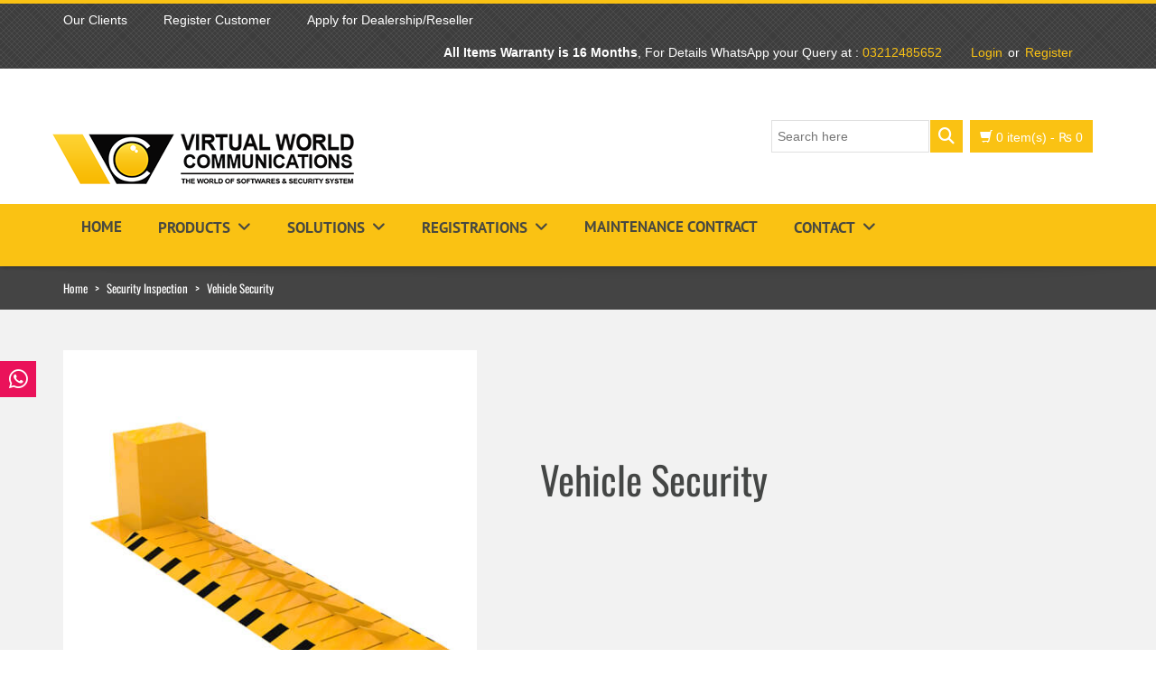

--- FILE ---
content_type: text/html; charset=UTF-8
request_url: https://virtualworldcommunications.com/product-category/security-inspection/vehicle-security/
body_size: 51385
content:
    
<!DOCTYPE html>
<html xmlns="https://www.w3.org/1999/xhtml"  xmlns="http://www.w3.org/1999/xhtml" prefix="" lang="en-US">
<head><meta http-equiv="Content-Type" content="text/html; charset=utf-8"/><script>if(navigator.userAgent.match(/MSIE|Internet Explorer/i)||navigator.userAgent.match(/Trident\/7\..*?rv:11/i)){var href=document.location.href;if(!href.match(/[?&]nowprocket/)){if(href.indexOf("?")==-1){if(href.indexOf("#")==-1){document.location.href=href+"?nowprocket=1"}else{document.location.href=href.replace("#","?nowprocket=1#")}}else{if(href.indexOf("#")==-1){document.location.href=href+"&nowprocket=1"}else{document.location.href=href.replace("#","&nowprocket=1#")}}}}</script><script>class RocketLazyLoadScripts{constructor(){this.triggerEvents=["keydown","mousedown","mousemove","touchmove","touchstart","touchend","wheel"],this.userEventHandler=this._triggerListener.bind(this),this.touchStartHandler=this._onTouchStart.bind(this),this.touchMoveHandler=this._onTouchMove.bind(this),this.touchEndHandler=this._onTouchEnd.bind(this),this.clickHandler=this._onClick.bind(this),this.interceptedClicks=[],window.addEventListener("pageshow",(e=>{this.persisted=e.persisted})),window.addEventListener("DOMContentLoaded",(()=>{this._preconnect3rdParties()})),this.delayedScripts={normal:[],async:[],defer:[]},this.allJQueries=[]}_addUserInteractionListener(e){document.hidden?e._triggerListener():(this.triggerEvents.forEach((t=>window.addEventListener(t,e.userEventHandler,{passive:!0}))),window.addEventListener("touchstart",e.touchStartHandler,{passive:!0}),window.addEventListener("mousedown",e.touchStartHandler),document.addEventListener("visibilitychange",e.userEventHandler))}_removeUserInteractionListener(){this.triggerEvents.forEach((e=>window.removeEventListener(e,this.userEventHandler,{passive:!0}))),document.removeEventListener("visibilitychange",this.userEventHandler)}_onTouchStart(e){"HTML"!==e.target.tagName&&(window.addEventListener("touchend",this.touchEndHandler),window.addEventListener("mouseup",this.touchEndHandler),window.addEventListener("touchmove",this.touchMoveHandler,{passive:!0}),window.addEventListener("mousemove",this.touchMoveHandler),e.target.addEventListener("click",this.clickHandler),this._renameDOMAttribute(e.target,"onclick","rocket-onclick"))}_onTouchMove(e){window.removeEventListener("touchend",this.touchEndHandler),window.removeEventListener("mouseup",this.touchEndHandler),window.removeEventListener("touchmove",this.touchMoveHandler,{passive:!0}),window.removeEventListener("mousemove",this.touchMoveHandler),e.target.removeEventListener("click",this.clickHandler),this._renameDOMAttribute(e.target,"rocket-onclick","onclick")}_onTouchEnd(e){window.removeEventListener("touchend",this.touchEndHandler),window.removeEventListener("mouseup",this.touchEndHandler),window.removeEventListener("touchmove",this.touchMoveHandler,{passive:!0}),window.removeEventListener("mousemove",this.touchMoveHandler)}_onClick(e){e.target.removeEventListener("click",this.clickHandler),this._renameDOMAttribute(e.target,"rocket-onclick","onclick"),this.interceptedClicks.push(e),e.preventDefault(),e.stopPropagation(),e.stopImmediatePropagation()}_replayClicks(){window.removeEventListener("touchstart",this.touchStartHandler,{passive:!0}),window.removeEventListener("mousedown",this.touchStartHandler),this.interceptedClicks.forEach((e=>{e.target.dispatchEvent(new MouseEvent("click",{view:e.view,bubbles:!0,cancelable:!0}))}))}_renameDOMAttribute(e,t,n){e.hasAttribute&&e.hasAttribute(t)&&(event.target.setAttribute(n,event.target.getAttribute(t)),event.target.removeAttribute(t))}_triggerListener(){this._removeUserInteractionListener(this),"loading"===document.readyState?document.addEventListener("DOMContentLoaded",this._loadEverythingNow.bind(this)):this._loadEverythingNow()}_preconnect3rdParties(){let e=[];document.querySelectorAll("script[type=rocketlazyloadscript]").forEach((t=>{if(t.hasAttribute("src")){const n=new URL(t.src).origin;n!==location.origin&&e.push({src:n,crossOrigin:t.crossOrigin||"module"===t.getAttribute("data-rocket-type")})}})),e=[...new Map(e.map((e=>[JSON.stringify(e),e]))).values()],this._batchInjectResourceHints(e,"preconnect")}async _loadEverythingNow(){this.lastBreath=Date.now(),this._delayEventListeners(),this._delayJQueryReady(this),this._handleDocumentWrite(),this._registerAllDelayedScripts(),this._preloadAllScripts(),await this._loadScriptsFromList(this.delayedScripts.normal),await this._loadScriptsFromList(this.delayedScripts.defer),await this._loadScriptsFromList(this.delayedScripts.async);try{await this._triggerDOMContentLoaded(),await this._triggerWindowLoad()}catch(e){}window.dispatchEvent(new Event("rocket-allScriptsLoaded")),this._replayClicks()}_registerAllDelayedScripts(){document.querySelectorAll("script[type=rocketlazyloadscript]").forEach((e=>{e.hasAttribute("src")?e.hasAttribute("async")&&!1!==e.async?this.delayedScripts.async.push(e):e.hasAttribute("defer")&&!1!==e.defer||"module"===e.getAttribute("data-rocket-type")?this.delayedScripts.defer.push(e):this.delayedScripts.normal.push(e):this.delayedScripts.normal.push(e)}))}async _transformScript(e){return await this._littleBreath(),new Promise((t=>{const n=document.createElement("script");[...e.attributes].forEach((e=>{let t=e.nodeName;"type"!==t&&("data-rocket-type"===t&&(t="type"),n.setAttribute(t,e.nodeValue))})),e.hasAttribute("src")?(n.addEventListener("load",t),n.addEventListener("error",t)):(n.text=e.text,t());try{e.parentNode.replaceChild(n,e)}catch(e){t()}}))}async _loadScriptsFromList(e){const t=e.shift();return t?(await this._transformScript(t),this._loadScriptsFromList(e)):Promise.resolve()}_preloadAllScripts(){this._batchInjectResourceHints([...this.delayedScripts.normal,...this.delayedScripts.defer,...this.delayedScripts.async],"preload")}_batchInjectResourceHints(e,t){var n=document.createDocumentFragment();e.forEach((e=>{if(e.src){const i=document.createElement("link");i.href=e.src,i.rel=t,"preconnect"!==t&&(i.as="script"),e.getAttribute&&"module"===e.getAttribute("data-rocket-type")&&(i.crossOrigin=!0),e.crossOrigin&&(i.crossOrigin=e.crossOrigin),n.appendChild(i)}})),document.head.appendChild(n)}_delayEventListeners(){let e={};function t(t,n){!function(t){function n(n){return e[t].eventsToRewrite.indexOf(n)>=0?"rocket-"+n:n}e[t]||(e[t]={originalFunctions:{add:t.addEventListener,remove:t.removeEventListener},eventsToRewrite:[]},t.addEventListener=function(){arguments[0]=n(arguments[0]),e[t].originalFunctions.add.apply(t,arguments)},t.removeEventListener=function(){arguments[0]=n(arguments[0]),e[t].originalFunctions.remove.apply(t,arguments)})}(t),e[t].eventsToRewrite.push(n)}function n(e,t){let n=e[t];Object.defineProperty(e,t,{get:()=>n||function(){},set(i){e["rocket"+t]=n=i}})}t(document,"DOMContentLoaded"),t(window,"DOMContentLoaded"),t(window,"load"),t(window,"pageshow"),t(document,"readystatechange"),n(document,"onreadystatechange"),n(window,"onload"),n(window,"onpageshow")}_delayJQueryReady(e){let t=window.jQuery;Object.defineProperty(window,"jQuery",{get:()=>t,set(n){if(n&&n.fn&&!e.allJQueries.includes(n)){n.fn.ready=n.fn.init.prototype.ready=function(t){e.domReadyFired?t.bind(document)(n):document.addEventListener("rocket-DOMContentLoaded",(()=>t.bind(document)(n)))};const t=n.fn.on;n.fn.on=n.fn.init.prototype.on=function(){if(this[0]===window){function e(e){return e.split(" ").map((e=>"load"===e||0===e.indexOf("load.")?"rocket-jquery-load":e)).join(" ")}"string"==typeof arguments[0]||arguments[0]instanceof String?arguments[0]=e(arguments[0]):"object"==typeof arguments[0]&&Object.keys(arguments[0]).forEach((t=>{delete Object.assign(arguments[0],{[e(t)]:arguments[0][t]})[t]}))}return t.apply(this,arguments),this},e.allJQueries.push(n)}t=n}})}async _triggerDOMContentLoaded(){this.domReadyFired=!0,await this._littleBreath(),document.dispatchEvent(new Event("rocket-DOMContentLoaded")),await this._littleBreath(),window.dispatchEvent(new Event("rocket-DOMContentLoaded")),await this._littleBreath(),document.dispatchEvent(new Event("rocket-readystatechange")),await this._littleBreath(),document.rocketonreadystatechange&&document.rocketonreadystatechange()}async _triggerWindowLoad(){await this._littleBreath(),window.dispatchEvent(new Event("rocket-load")),await this._littleBreath(),window.rocketonload&&window.rocketonload(),await this._littleBreath(),this.allJQueries.forEach((e=>e(window).trigger("rocket-jquery-load"))),await this._littleBreath();const e=new Event("rocket-pageshow");e.persisted=this.persisted,window.dispatchEvent(e),await this._littleBreath(),window.rocketonpageshow&&window.rocketonpageshow({persisted:this.persisted})}_handleDocumentWrite(){const e=new Map;document.write=document.writeln=function(t){const n=document.currentScript,i=document.createRange(),r=n.parentElement;let o=e.get(n);void 0===o&&(o=n.nextSibling,e.set(n,o));const s=document.createDocumentFragment();i.setStart(s,0),s.appendChild(i.createContextualFragment(t)),r.insertBefore(s,o)}}async _littleBreath(){Date.now()-this.lastBreath>45&&(await this._requestAnimFrame(),this.lastBreath=Date.now())}async _requestAnimFrame(){return document.hidden?new Promise((e=>setTimeout(e))):new Promise((e=>requestAnimationFrame(e)))}static run(){const e=new RocketLazyLoadScripts;e._addUserInteractionListener(e)}}RocketLazyLoadScripts.run();</script>
    
    <meta http-equiv="X-UA-Compatible" content="IE=edge">

    <title>Vehicle Security | Product categories | Virtual World Communications &#8211; One Stop for All Solutions in Pakistan</title><link rel="preload" as="font" href="https://fonts.gstatic.com/s/ptsans/v17/jizaRExUiTo99u79D0KExQ.woff2" crossorigin><link rel="preload" as="font" href="https://fonts.gstatic.com/s/ptsans/v17/jizfRExUiTo99u79B_mh0O6tLQ.woff2" crossorigin><link rel="preload" as="font" href="https://fonts.gstatic.com/s/oswald/v53/TK3iWkUHHAIjg752GT8G.woff2" crossorigin><link rel="preload" as="font" href="https://virtualworldcommunications.com/wp-content/themes/venedor/fonts/glyphicons-halflings-regular.woff" crossorigin><link rel="preload" as="font" href="https://virtualworldcommunications.com/wp-content/themes/venedor/fonts/fontawesome-webfont.woff?v=4.2.0" crossorigin><link rel="preload" as="font" href="https://virtualworldcommunications.com/wp-content/themes/venedor/fonts/Elusive-Icons.svg#Elusive-Icons?v=2" crossorigin><link rel="preload" as="font" href="https://fonts.gstatic.com/s/gudea/v15/neIFzCqgsI0mp9CI_oA.woff2" crossorigin><link rel="preload" as="font" href="https://fonts.gstatic.com/s/gudea/v15/neIIzCqgsI0mp9gz25WPFqwKUQ.woff2" crossorigin><link rel="preload" as="font" href="https://fonts.gstatic.com/s/gudea/v15/neIIzCqgsI0mp9gz25WBFqw.woff2" crossorigin><link rel="preload" as="font" href="https://fonts.gstatic.com/s/oswald/v53/TK3_WkUHHAIjg75cFRf3bXL8LICs1_FvsUZiZQ.woff2" crossorigin><link rel="preload" as="font" href="https://fonts.gstatic.com/s/delius/v19/PN_xRfK0pW_9e1rdZsg_.woff2" crossorigin><link rel="preload" as="font" href="https://virtualworldcommunications.com/wp-content/plugins/side-menu-lite/vendors/fontawesome/webfonts/fa-brands-400.woff2" crossorigin><link rel="preload" as="font" href="https://virtualworldcommunications.com/wp-content/plugins/side-menu-lite/vendors/fontawesome/webfonts/fa-solid-900.woff2" crossorigin><style id="wpr-usedcss">@font-face{font-display:swap;font-family:'PT Sans';font-style:normal;font-weight:400;src:url(https://fonts.gstatic.com/s/ptsans/v17/jizaRExUiTo99u79D0KExQ.woff2) format('woff2');unicode-range:U+0000-00FF,U+0131,U+0152-0153,U+02BB-02BC,U+02C6,U+02DA,U+02DC,U+0304,U+0308,U+0329,U+2000-206F,U+2074,U+20AC,U+2122,U+2191,U+2193,U+2212,U+2215,U+FEFF,U+FFFD}@font-face{font-display:swap;font-family:'PT Sans';font-style:normal;font-weight:700;src:url(https://fonts.gstatic.com/s/ptsans/v17/jizfRExUiTo99u79B_mh0O6tLQ.woff2) format('woff2');unicode-range:U+0000-00FF,U+0131,U+0152-0153,U+02BB-02BC,U+02C6,U+02DA,U+02DC,U+0304,U+0308,U+0329,U+2000-206F,U+2074,U+20AC,U+2122,U+2191,U+2193,U+2212,U+2215,U+FEFF,U+FFFD}.animated{visibility:hidden}:where(.wp-block-button__link){border-radius:9999px;box-shadow:none;padding:calc(.667em + 2px) calc(1.333em + 2px);text-decoration:none}:where(.wp-block-calendar table:not(.has-background) th){background:#ddd}:where(.wp-block-columns){margin-bottom:1.75em}:where(.wp-block-columns.has-background){padding:1.25em 2.375em}:where(.wp-block-post-comments input[type=submit]){border:none}:where(.wp-block-cover-image:not(.has-text-color)),:where(.wp-block-cover:not(.has-text-color)){color:#fff}:where(.wp-block-cover-image.is-light:not(.has-text-color)),:where(.wp-block-cover.is-light:not(.has-text-color)){color:#000}:where(.wp-block-file){margin-bottom:1.5em}:where(.wp-block-file__button){border-radius:2em;display:inline-block;padding:.5em 1em}:where(.wp-block-file__button):is(a):active,:where(.wp-block-file__button):is(a):focus,:where(.wp-block-file__button):is(a):hover,:where(.wp-block-file__button):is(a):visited{box-shadow:none;color:#fff;opacity:.85;text-decoration:none}:where(.wp-block-latest-comments:not([style*=line-height] .wp-block-latest-comments__comment)){line-height:1.1}:where(.wp-block-latest-comments:not([style*=line-height] .wp-block-latest-comments__comment-excerpt p)){line-height:1.8}ol,ul{box-sizing:border-box}:where(.wp-block-navigation.has-background .wp-block-navigation-item a:not(.wp-element-button)),:where(.wp-block-navigation.has-background .wp-block-navigation-submenu a:not(.wp-element-button)){padding:.5em 1em}:where(.wp-block-navigation .wp-block-navigation__submenu-container .wp-block-navigation-item a:not(.wp-element-button)),:where(.wp-block-navigation .wp-block-navigation__submenu-container .wp-block-navigation-submenu a:not(.wp-element-button)),:where(.wp-block-navigation .wp-block-navigation__submenu-container .wp-block-navigation-submenu button.wp-block-navigation-item__content),:where(.wp-block-navigation .wp-block-navigation__submenu-container .wp-block-pages-list__item button.wp-block-navigation-item__content){padding:.5em 1em}:where(p.has-text-color:not(.has-link-color)) a{color:inherit}:where(.wp-block-post-excerpt){margin-bottom:var(--wp--style--block-gap);margin-top:var(--wp--style--block-gap)}:where(.wp-block-pullquote){margin:0 0 1em}:where(.wp-block-search__button){border:1px solid #ccc;padding:6px 10px}:where(.wp-block-search__button-inside .wp-block-search__inside-wrapper){border:1px solid #949494;box-sizing:border-box;padding:4px}:where(.wp-block-search__button-inside .wp-block-search__inside-wrapper) .wp-block-search__input{border:none;border-radius:0;padding:0 4px}:where(.wp-block-search__button-inside .wp-block-search__inside-wrapper) .wp-block-search__input:focus{outline:0}:where(.wp-block-search__button-inside .wp-block-search__inside-wrapper) :where(.wp-block-search__button){padding:4px 8px}:where(.wp-block-term-description){margin-bottom:var(--wp--style--block-gap);margin-top:var(--wp--style--block-gap)}:where(pre.wp-block-verse){font-family:inherit}:root{--wp--preset--font-size--normal:16px;--wp--preset--font-size--huge:42px}.screen-reader-text{clip:rect(1px,1px,1px,1px);word-wrap:normal!important;border:0;-webkit-clip-path:inset(50%);clip-path:inset(50%);height:1px;margin:-1px;overflow:hidden;padding:0;position:absolute;width:1px}.screen-reader-text:focus{clip:auto!important;background-color:#ddd;-webkit-clip-path:none;clip-path:none;color:#444;display:block;font-size:1em;height:auto;left:5px;line-height:normal;padding:15px 23px 14px;text-decoration:none;top:5px;width:auto;z-index:100000}html :where(.has-border-color){border-style:solid}html :where([style*=border-top-color]){border-top-style:solid}html :where([style*=border-right-color]){border-right-style:solid}html :where([style*=border-bottom-color]){border-bottom-style:solid}html :where([style*=border-left-color]){border-left-style:solid}html :where([style*=border-width]){border-style:solid}html :where([style*=border-top-width]){border-top-style:solid}html :where([style*=border-right-width]){border-right-style:solid}html :where([style*=border-bottom-width]){border-bottom-style:solid}html :where([style*=border-left-width]){border-left-style:solid}html :where(img[class*=wp-image-]){height:auto;max-width:100%}:where(figure){margin:0 0 1em}html :where(.is-position-sticky){--wp-admin--admin-bar--position-offset:var(--wp-admin--admin-bar--height,0px)}@media screen and (max-width:600px){html :where(.is-position-sticky){--wp-admin--admin-bar--position-offset:0px}}body{--wp--preset--color--black:#000000;--wp--preset--color--cyan-bluish-gray:#abb8c3;--wp--preset--color--white:#ffffff;--wp--preset--color--pale-pink:#f78da7;--wp--preset--color--vivid-red:#cf2e2e;--wp--preset--color--luminous-vivid-orange:#ff6900;--wp--preset--color--luminous-vivid-amber:#fcb900;--wp--preset--color--light-green-cyan:#7bdcb5;--wp--preset--color--vivid-green-cyan:#00d084;--wp--preset--color--pale-cyan-blue:#8ed1fc;--wp--preset--color--vivid-cyan-blue:#0693e3;--wp--preset--color--vivid-purple:#9b51e0;--wp--preset--gradient--vivid-cyan-blue-to-vivid-purple:linear-gradient(135deg,rgba(6, 147, 227, 1) 0%,rgb(155, 81, 224) 100%);--wp--preset--gradient--light-green-cyan-to-vivid-green-cyan:linear-gradient(135deg,rgb(122, 220, 180) 0%,rgb(0, 208, 130) 100%);--wp--preset--gradient--luminous-vivid-amber-to-luminous-vivid-orange:linear-gradient(135deg,rgba(252, 185, 0, 1) 0%,rgba(255, 105, 0, 1) 100%);--wp--preset--gradient--luminous-vivid-orange-to-vivid-red:linear-gradient(135deg,rgba(255, 105, 0, 1) 0%,rgb(207, 46, 46) 100%);--wp--preset--gradient--very-light-gray-to-cyan-bluish-gray:linear-gradient(135deg,rgb(238, 238, 238) 0%,rgb(169, 184, 195) 100%);--wp--preset--gradient--cool-to-warm-spectrum:linear-gradient(135deg,rgb(74, 234, 220) 0%,rgb(151, 120, 209) 20%,rgb(207, 42, 186) 40%,rgb(238, 44, 130) 60%,rgb(251, 105, 98) 80%,rgb(254, 248, 76) 100%);--wp--preset--gradient--blush-light-purple:linear-gradient(135deg,rgb(255, 206, 236) 0%,rgb(152, 150, 240) 100%);--wp--preset--gradient--blush-bordeaux:linear-gradient(135deg,rgb(254, 205, 165) 0%,rgb(254, 45, 45) 50%,rgb(107, 0, 62) 100%);--wp--preset--gradient--luminous-dusk:linear-gradient(135deg,rgb(255, 203, 112) 0%,rgb(199, 81, 192) 50%,rgb(65, 88, 208) 100%);--wp--preset--gradient--pale-ocean:linear-gradient(135deg,rgb(255, 245, 203) 0%,rgb(182, 227, 212) 50%,rgb(51, 167, 181) 100%);--wp--preset--gradient--electric-grass:linear-gradient(135deg,rgb(202, 248, 128) 0%,rgb(113, 206, 126) 100%);--wp--preset--gradient--midnight:linear-gradient(135deg,rgb(2, 3, 129) 0%,rgb(40, 116, 252) 100%);--wp--preset--font-size--small:13px;--wp--preset--font-size--medium:20px;--wp--preset--font-size--large:36px;--wp--preset--font-size--x-large:42px;--wp--preset--spacing--20:0.44rem;--wp--preset--spacing--30:0.67rem;--wp--preset--spacing--40:1rem;--wp--preset--spacing--50:1.5rem;--wp--preset--spacing--60:2.25rem;--wp--preset--spacing--70:3.38rem;--wp--preset--spacing--80:5.06rem;--wp--preset--shadow--natural:6px 6px 9px rgba(0, 0, 0, .2);--wp--preset--shadow--deep:12px 12px 50px rgba(0, 0, 0, .4);--wp--preset--shadow--sharp:6px 6px 0px rgba(0, 0, 0, .2);--wp--preset--shadow--outlined:6px 6px 0px -3px rgba(255, 255, 255, 1),6px 6px rgba(0, 0, 0, 1);--wp--preset--shadow--crisp:6px 6px 0px rgba(0, 0, 0, 1)}:where(.is-layout-flex){gap:.5em}:where(.is-layout-grid){gap:.5em}:where(.wp-block-post-template.is-layout-flex){gap:1.25em}:where(.wp-block-post-template.is-layout-grid){gap:1.25em}:where(.wp-block-columns.is-layout-flex){gap:2em}:where(.wp-block-columns.is-layout-grid){gap:2em}@font-face{font-display:swap;font-family:Oswald;font-style:normal;font-weight:300;src:url(https://fonts.gstatic.com/s/oswald/v53/TK3iWkUHHAIjg752GT8G.woff2) format('woff2');unicode-range:U+0000-00FF,U+0131,U+0152-0153,U+02BB-02BC,U+02C6,U+02DA,U+02DC,U+0304,U+0308,U+0329,U+2000-206F,U+2074,U+20AC,U+2122,U+2191,U+2193,U+2212,U+2215,U+FEFF,U+FFFD}@font-face{font-display:swap;font-family:Oswald;font-style:normal;font-weight:400;src:url(https://fonts.gstatic.com/s/oswald/v53/TK3iWkUHHAIjg752GT8G.woff2) format('woff2');unicode-range:U+0000-00FF,U+0131,U+0152-0153,U+02BB-02BC,U+02C6,U+02DA,U+02DC,U+0304,U+0308,U+0329,U+2000-206F,U+2074,U+20AC,U+2122,U+2191,U+2193,U+2212,U+2215,U+FEFF,U+FFFD}@font-face{font-display:swap;font-family:Oswald;font-style:normal;font-weight:700;src:url(https://fonts.gstatic.com/s/oswald/v53/TK3iWkUHHAIjg752GT8G.woff2) format('woff2');unicode-range:U+0000-00FF,U+0131,U+0152-0153,U+02BB-02BC,U+02C6,U+02DA,U+02DC,U+0304,U+0308,U+0329,U+2000-206F,U+2074,U+20AC,U+2122,U+2191,U+2193,U+2212,U+2215,U+FEFF,U+FFFD}.wpcf7 .screen-reader-response{position:absolute;overflow:hidden;clip:rect(1px,1px,1px,1px);clip-path:inset(50%);height:1px;width:1px;margin:-1px;padding:0;border:0;word-wrap:normal!important}.wpcf7 form .wpcf7-response-output{margin:2em .5em 1em;padding:.2em 1em;border:2px solid #00a0d2}.wpcf7 form.init .wpcf7-response-output,.wpcf7 form.resetting .wpcf7-response-output,.wpcf7 form.submitting .wpcf7-response-output{display:none}.wpcf7 form.sent .wpcf7-response-output{border-color:#46b450}.wpcf7 form.aborted .wpcf7-response-output,.wpcf7 form.failed .wpcf7-response-output{border-color:#dc3232}.wpcf7 form.spam .wpcf7-response-output{border-color:#f56e28}.wpcf7 form.invalid .wpcf7-response-output,.wpcf7 form.payment-required .wpcf7-response-output,.wpcf7 form.unaccepted .wpcf7-response-output{border-color:#ffb900}.wpcf7-form-control-wrap{position:relative}.wpcf7-not-valid-tip{color:#dc3232;font-size:1em;font-weight:400;display:block}.use-floating-validation-tip .wpcf7-not-valid-tip{position:relative;top:-2ex;left:1em;z-index:100;border:1px solid #dc3232;background:#fff;padding:.2em .8em;width:24em}.wpcf7-spinner{visibility:hidden;display:inline-block;background-color:#23282d;opacity:.75;width:24px;height:24px;border:none;border-radius:100%;padding:0;margin:0 24px;position:relative}form.submitting .wpcf7-spinner{visibility:visible}.wpcf7-spinner::before{content:'';position:absolute;background-color:#fbfbfc;top:4px;left:4px;width:6px;height:6px;border:none;border-radius:100%;transform-origin:8px 8px;animation-name:spin;animation-duration:1s;animation-timing-function:linear;animation-iteration-count:infinite}@media (prefers-reduced-motion:reduce){.wpcf7-spinner::before{animation-name:blink;animation-duration:2s}}@keyframes spin{from{transform:rotate(0)}to{transform:rotate(360deg)}}@keyframes blink{from{opacity:0}50%{opacity:1}to{opacity:0}}.wpcf7 input[type=file]{cursor:pointer}.wpcf7 input[type=file]:disabled{cursor:default}.wpcf7 .wpcf7-submit:disabled{cursor:not-allowed}.wpcf7 input[type=email],.wpcf7 input[type=tel],.wpcf7 input[type=url]{direction:ltr}.ui-helper-clearfix:after,.ui-helper-clearfix:before{content:"";display:table;border-collapse:collapse}.ui-helper-clearfix:after{clear:both}.ui-helper-clearfix{min-height:0}.ui-accordion .ui-accordion-header{display:block;cursor:pointer;position:relative;margin:2px 0 0;padding:.5em .5em .5em .7em;min-height:0;font-size:100%}.ui-accordion .ui-accordion-icons{padding-left:2.2em}.ui-accordion .ui-accordion-icons .ui-accordion-icons{padding-left:2.2em}.ui-accordion .ui-accordion-header .ui-accordion-header-icon{position:absolute;left:.5em;top:50%;margin-top:-8px}.ui-accordion .ui-accordion-content{padding:1em 2.2em;border-top:0;overflow:auto}.ui-datepicker-row-break{clear:both;width:100%;font-size:0}.ui-dialog{overflow:hidden;position:absolute;top:0;left:0;padding:.2em;outline:0}.ui-dialog .ui-dialog-titlebar{padding:.4em 1em;position:relative}.ui-dialog .ui-dialog-content{position:relative;border:0;padding:.5em 1em;background:0 0;overflow:auto}.ui-slider .ui-slider-handle{position:absolute;z-index:2;width:1.2em;height:1.2em;cursor:default;-ms-touch-action:none;touch-action:none}.ui-slider.ui-state-disabled .ui-slider-handle,.ui-slider.ui-state-disabled .ui-slider-range{filter:inherit}.support_bs .support_bs{font-family:"Helvetica Neue",Helvetica,Arial,sans-serif!important;font-size:14px!important;line-height:1.42857143!important;color:#333!important;background-color:#fff!important}.support_bs a{background:0 0}.support_bs a:active,.support_bs a:hover{outline:0}.support_bs abbr[title]{border-bottom:1px dotted}.support_bs b,.support_bs strong{font-weight:700}.support_bs h1{margin:.67em 0;font-size:2em}.support_bs mark{color:#000;background:#ff0}.support_bs sub,.support_bs sup{position:relative;font-size:75%;line-height:0;vertical-align:baseline}.support_bs sup{top:-.5em}.support_bs sub{bottom:-.25em}.support_bs img{border:0}.support_bs figure{margin:1em 40px}.support_bs hr{height:0;-moz-box-sizing:content-box;box-sizing:content-box}.support_bs pre{overflow:auto}.support_bs code,.support_bs pre{font-family:monospace,monospace;font-size:1em}.support_bs button,.support_bs input,.support_bs optgroup,.support_bs select,.support_bs textarea{margin:0;font:inherit;color:inherit}.support_bs button{overflow:visible}.support_bs button,.support_bs select{text-transform:none}.support_bs button,.support_bs input[type=button],.support_bs input[type=reset],.support_bs input[type=submit]{-webkit-appearance:button;cursor:pointer}.support_bs button[disabled],.support_bs input[disabled]{cursor:default}.support_bs button::-moz-focus-inner,.support_bs input::-moz-focus-inner{padding:0;border:0}.support_bs input{line-height:normal}.support_bs input[type=checkbox],.support_bs input[type=radio]{box-sizing:border-box;padding:0}.support_bs input[type=number]::-webkit-inner-spin-button,.support_bs input[type=number]::-webkit-outer-spin-button{height:auto}.support_bs input[type=search]{-webkit-box-sizing:content-box;-moz-box-sizing:content-box;box-sizing:content-box;-webkit-appearance:textfield}.support_bs input[type=search]::-webkit-search-cancel-button,.support_bs input[type=search]::-webkit-search-decoration{-webkit-appearance:none}.support_bs fieldset{padding:.35em .625em .75em;margin:0 2px;border:1px solid silver}.support_bs legend{padding:0;border:0}.support_bs textarea{overflow:auto}.support_bs optgroup{font-weight:700}.support_bs table{border-spacing:0;border-collapse:collapse}.support_bs td,.support_bs th{padding:0}.support_bs button,.support_bs input,.support_bs select,.support_bs textarea{font-family:inherit;font-size:inherit;line-height:inherit}.support_bs a{color:#428bca;text-decoration:none}.support_bs a:focus,.support_bs a:hover{color:#2a6496;text-decoration:underline}.support_bs a:focus{outline:dotted thin;outline:-webkit-focus-ring-color auto 5px;outline-offset:-2px}.support_bs figure{margin:0}.support_bs img{vertical-align:middle}.support_bs .img-responsive,.support_bs .thumbnail a>img,.support_bs .thumbnail>img{display:block;max-width:100%;height:auto}.support_bs hr{margin-top:20px;margin-bottom:20px;border:0;border-top:1px solid #eee}.support_bs .h1,.support_bs .h2,.support_bs .h3,.support_bs .h4,.support_bs .h5,.support_bs .h6,.support_bs h1,.support_bs h2,.support_bs h3,.support_bs h4,.support_bs h5,.support_bs h6{font-family:inherit;font-weight:500;line-height:1.1;color:inherit}.support_bs .h1,.support_bs .h2,.support_bs .h3,.support_bs h1,.support_bs h2,.support_bs h3{margin-top:20px;margin-bottom:10px}.support_bs .h4,.support_bs .h5,.support_bs .h6,.support_bs h4,.support_bs h5,.support_bs h6{margin-top:10px;margin-bottom:10px}.support_bs .h1,.support_bs h1{font-size:36px}.support_bs .h2,.support_bs h2{font-size:30px}.support_bs .h3,.support_bs h3{font-size:24px}.support_bs .h4,.support_bs h4{font-size:18px}.support_bs .h5,.support_bs h5{font-size:14px}.support_bs .h6,.support_bs h6{font-size:12px}.support_bs p{margin:0 0 10px}.support_bs ol,.support_bs ul{margin-top:0;margin-bottom:10px}.support_bs ol ol,.support_bs ol ul,.support_bs ul ol,.support_bs ul ul{margin-bottom:0}.support_bs dl{margin-top:0;margin-bottom:20px}.support_bs dd,.support_bs dt{line-height:1.42857143}.support_bs dt{font-weight:700}.support_bs dd{margin-left:0}.support_bs abbr[data-original-title],.support_bs abbr[title]{cursor:help;border-bottom:1px dotted #999}.support_bs blockquote{padding:10px 20px;margin:0 0 20px;font-size:17.5px;border-left:5px solid #eee}.support_bs blockquote ol:last-child,.support_bs blockquote p:last-child,.support_bs blockquote ul:last-child{margin-bottom:0}.support_bs blockquote footer{display:block;font-size:80%;line-height:1.42857143;color:#999}.support_bs blockquote footer:before{content:'\2014 \00A0'}.support_bs blockquote:after,.support_bs blockquote:before{content:""}.support_bs address{margin-bottom:20px;font-style:normal;line-height:1.42857143}.support_bs code,.support_bs pre{font-family:Menlo,Monaco,Consolas,"Courier New",monospace}.support_bs code{padding:2px 4px;font-size:90%;color:#c7254e;white-space:nowrap;background-color:#f9f2f4;border-radius:4px}.support_bs pre{display:block;padding:9.5px;margin:0 0 10px;font-size:13px;line-height:1.42857143;color:#333;word-break:break-all;word-wrap:break-word;background-color:#f5f5f5;border:1px solid #ccc;border-radius:4px}.support_bs pre code{padding:0;font-size:inherit;color:inherit;white-space:pre-wrap;background-color:transparent;border-radius:0}.support_bs .container{padding-right:15px;padding-left:15px;margin-right:auto;margin-left:auto}.support_bs .row{margin-right:-15px;margin-left:-15px}.support_bs table{max-width:100%;background-color:transparent}.support_bs th{text-align:left}.support_bs .table{width:100%;margin-bottom:20px}.support_bs .table>tbody>tr>td,.support_bs .table>tbody>tr>th,.support_bs .table>tfoot>tr>td,.support_bs .table>tfoot>tr>th,.support_bs .table>thead>tr>td,.support_bs .table>thead>tr>th{padding:8px;line-height:1.42857143;vertical-align:top;border-top:1px solid #ddd}.support_bs .table>thead>tr>th{vertical-align:bottom;border-bottom:2px solid #ddd}.support_bs .table>caption+thead>tr:first-child>td,.support_bs .table>caption+thead>tr:first-child>th,.support_bs .table>colgroup+thead>tr:first-child>td,.support_bs .table>colgroup+thead>tr:first-child>th,.support_bs .table>thead:first-child>tr:first-child>td,.support_bs .table>thead:first-child>tr:first-child>th{border-top:0}.support_bs .table>tbody+tbody{border-top:2px solid #ddd}.support_bs .table .table{background-color:#fff}.support_bs table col[class*=col-]{position:static;display:table-column;float:none}.support_bs table td[class*=col-],.support_bs table th[class*=col-]{position:static;display:table-cell;float:none}.support_bs .table>tbody>tr.active>td,.support_bs .table>tbody>tr.active>th,.support_bs .table>tbody>tr>td.active,.support_bs .table>tbody>tr>th.active,.support_bs .table>tfoot>tr.active>td,.support_bs .table>tfoot>tr.active>th,.support_bs .table>tfoot>tr>td.active,.support_bs .table>tfoot>tr>th.active,.support_bs .table>thead>tr.active>td,.support_bs .table>thead>tr.active>th,.support_bs .table>thead>tr>td.active,.support_bs .table>thead>tr>th.active{background-color:#f5f5f5}.support_bs .table>tbody>tr.success>td,.support_bs .table>tbody>tr.success>th,.support_bs .table>tbody>tr>td.success,.support_bs .table>tbody>tr>th.success,.support_bs .table>tfoot>tr.success>td,.support_bs .table>tfoot>tr.success>th,.support_bs .table>tfoot>tr>td.success,.support_bs .table>tfoot>tr>th.success,.support_bs .table>thead>tr.success>td,.support_bs .table>thead>tr.success>th,.support_bs .table>thead>tr>td.success,.support_bs .table>thead>tr>th.success{background-color:#dff0d8}.support_bs .table>tbody>tr.info>td,.support_bs .table>tbody>tr.info>th,.support_bs .table>tbody>tr>td.info,.support_bs .table>tbody>tr>th.info,.support_bs .table>tfoot>tr.info>td,.support_bs .table>tfoot>tr.info>th,.support_bs .table>tfoot>tr>td.info,.support_bs .table>tfoot>tr>th.info,.support_bs .table>thead>tr.info>td,.support_bs .table>thead>tr.info>th,.support_bs .table>thead>tr>td.info,.support_bs .table>thead>tr>th.info{background-color:#d9edf7}.support_bs .table>tbody>tr.warning>td,.support_bs .table>tbody>tr.warning>th,.support_bs .table>tbody>tr>td.warning,.support_bs .table>tbody>tr>th.warning,.support_bs .table>tfoot>tr.warning>td,.support_bs .table>tfoot>tr.warning>th,.support_bs .table>tfoot>tr>td.warning,.support_bs .table>tfoot>tr>th.warning,.support_bs .table>thead>tr.warning>td,.support_bs .table>thead>tr.warning>th,.support_bs .table>thead>tr>td.warning,.support_bs .table>thead>tr>th.warning{background-color:#fcf8e3}.support_bs fieldset{min-width:0;padding:0;margin:0;border:0}.support_bs legend{display:block;width:100%;padding:0;margin-bottom:20px;font-size:21px;line-height:inherit;color:#333;border:0;border-bottom:1px solid #e5e5e5}.support_bs label{display:inline-block;margin-bottom:5px;font-weight:700}.support_bs input[type=search]{-webkit-box-sizing:border-box;-moz-box-sizing:border-box;box-sizing:border-box}.support_bs input[type=checkbox],.support_bs input[type=radio]{margin:4px 0 0;line-height:normal}.support_bs input[type=file]{display:block}.support_bs input[type=range]{display:block;width:100%}.support_bs select[multiple],.support_bs select[size]{height:auto}.support_bs input[type=checkbox]:focus,.support_bs input[type=file]:focus,.support_bs input[type=radio]:focus{outline:dotted thin;outline:-webkit-focus-ring-color auto 5px;outline-offset:-2px}.support_bs output{display:block;padding-top:7px;font-size:14px;line-height:1.42857143;color:#555}.support_bs input[type=search]{-webkit-appearance:none}.support_bs input[type=date]{line-height:34px}.support_bs .checkbox,.support_bs .radio{display:block;min-height:20px;padding-left:20px;margin-top:10px;margin-bottom:10px}.support_bs .checkbox label,.support_bs .radio label{display:inline;font-weight:400;cursor:pointer}.support_bs .checkbox input[type=checkbox],.support_bs .radio input[type=radio]{float:left;margin-left:-20px}.support_bs .checkbox+.checkbox,.support_bs .radio+.radio{margin-top:-5px}.support_bs .checkbox[disabled],.support_bs .radio[disabled],.support_bs fieldset[disabled] .checkbox,.support_bs fieldset[disabled] .radio,.support_bs fieldset[disabled] input[type=checkbox],.support_bs fieldset[disabled] input[type=radio],.support_bs input[type=checkbox][disabled],.support_bs input[type=radio][disabled]{cursor:not-allowed}.support_bs .btn{display:inline-block;padding:6px 12px;margin-bottom:0;font-size:14px;font-weight:400;line-height:1.42857143;text-align:center;white-space:nowrap;vertical-align:middle;cursor:pointer;-webkit-user-select:none;-moz-user-select:none;-ms-user-select:none;user-select:none;background-image:none;border:1px solid transparent;border-radius:4px}.support_bs .btn.active:focus,.support_bs .btn:active:focus,.support_bs .btn:focus{outline:dotted thin;outline:-webkit-focus-ring-color auto 5px;outline-offset:-2px}.support_bs .btn:focus,.support_bs .btn:hover{color:#333;text-decoration:none}.support_bs .btn.active,.support_bs .btn:active{background-image:none;outline:0;-webkit-box-shadow:inset 0 3px 5px rgba(0,0,0,.125);box-shadow:inset 0 3px 5px rgba(0,0,0,.125)}.support_bs .btn.disabled,.support_bs .btn[disabled],.support_bs fieldset[disabled] .btn{pointer-events:none;cursor:not-allowed;-webkit-box-shadow:none;box-shadow:none;opacity:.65}.support_bs .btn-lg{padding:10px 16px;font-size:18px;line-height:1.33;border-radius:6px}.support_bs .fade{opacity:0;-webkit-transition:opacity .15s linear;transition:opacity .15s linear}.support_bs .fade.in{opacity:1}.support_bs .collapse{display:none}.support_bs .collapse.in{display:block}.support_bs .collapsing{position:relative;height:0;overflow:hidden;-webkit-transition:height .35s;transition:height .35s ease}.support_bs .dropdown{position:relative}.support_bs .dropdown-toggle:focus{outline:0}.support_bs .dropdown-menu{position:absolute;top:100%;left:0;z-index:1000;display:none;float:left;min-width:160px;padding:5px 0;margin:2px 0 0;font-size:14px;list-style:none;background-color:#fff;background-clip:padding-box;border:1px solid #ccc;border:1px solid rgba(0,0,0,.15);border-radius:4px;-webkit-box-shadow:0 6px 12px rgba(0,0,0,.175);box-shadow:0 6px 12px rgba(0,0,0,.175)}.support_bs .dropdown-menu>li>a{display:block;padding:3px 20px;clear:both;font-weight:400;line-height:1.42857143;color:#333;white-space:nowrap}.support_bs .dropdown-menu>li>a:focus,.support_bs .dropdown-menu>li>a:hover{color:#262626;text-decoration:none;background-color:#f5f5f5}.support_bs .dropdown-menu>.active>a,.support_bs .dropdown-menu>.active>a:focus,.support_bs .dropdown-menu>.active>a:hover{color:#fff;text-decoration:none;background-color:#428bca;outline:0}.support_bs .dropdown-menu>.disabled>a,.support_bs .dropdown-menu>.disabled>a:focus,.support_bs .dropdown-menu>.disabled>a:hover{color:#999}.support_bs .dropdown-menu>.disabled>a:focus,.support_bs .dropdown-menu>.disabled>a:hover{text-decoration:none;cursor:not-allowed;background-color:transparent;background-image:none}.support_bs .open>.dropdown-menu{display:block}.support_bs .open>a{outline:0}.support_bs .dropdown-backdrop{position:fixed;top:0;right:0;bottom:0;left:0;z-index:990}.support_bs .nav{padding-left:0;margin-bottom:0;list-style:none}.support_bs .nav>li{position:relative;display:block}.support_bs .nav>li>a{position:relative;display:block;padding:10px 15px}.support_bs .nav>li>a:focus,.support_bs .nav>li>a:hover{text-decoration:none;background-color:#eee}.support_bs .nav>li.disabled>a{color:#999}.support_bs .nav>li.disabled>a:focus,.support_bs .nav>li.disabled>a:hover{color:#999;text-decoration:none;cursor:not-allowed;background-color:transparent}.support_bs .nav .open>a,.support_bs .nav .open>a:focus,.support_bs .nav .open>a:hover{background-color:#eee;border-color:#428bca}.support_bs .nav>li>a>img{max-width:none}.support_bs .navbar-nav{margin:7.5px -15px}.support_bs .navbar-nav>li>a{padding-top:10px;padding-bottom:10px;line-height:20px}@media (max-width:767px){.support_bs .navbar-nav .open .dropdown-menu{position:static;float:none;width:auto;margin-top:0;background-color:transparent;border:0;box-shadow:none}.support_bs .navbar-nav .open .dropdown-menu>li>a{padding:5px 15px 5px 25px}.support_bs .navbar-nav .open .dropdown-menu>li>a{line-height:20px}.support_bs .navbar-nav .open .dropdown-menu>li>a:focus,.support_bs .navbar-nav .open .dropdown-menu>li>a:hover{background-image:none}}@media (min-width:768px){.support_bs .navbar-nav{float:left;margin:0}.support_bs .navbar-nav>li{float:left}.support_bs .navbar-nav>li>a{padding-top:15px;padding-bottom:15px}}.support_bs .navbar-nav>li>.dropdown-menu{margin-top:0;border-top-left-radius:0;border-top-right-radius:0}.support_bs .pager{padding-left:0;margin:20px 0;text-align:center;list-style:none}.support_bs .pager li{display:inline}.support_bs .pager li>a,.support_bs .pager li>span{display:inline-block;padding:5px 14px;background-color:#fff;border:1px solid #ddd;border-radius:15px}.support_bs .pager li>a:focus,.support_bs .pager li>a:hover{text-decoration:none;background-color:#eee}.support_bs .pager .next>a,.support_bs .pager .next>span{float:right}.support_bs .pager .previous>a,.support_bs .pager .previous>span{float:left}.support_bs .pager .disabled>a,.support_bs .pager .disabled>a:focus,.support_bs .pager .disabled>a:hover,.support_bs .pager .disabled>span{color:#999;cursor:not-allowed;background-color:#fff}.support_bs .label{display:inline;padding:.2em .6em .3em;font-size:75%;font-weight:700;line-height:1;color:#fff;text-align:center;white-space:nowrap;vertical-align:baseline;border-radius:.25em}.support_bs .label[href]:focus,.support_bs .label[href]:hover{color:#fff;text-decoration:none;cursor:pointer}.support_bs .label:empty{display:none}.support_bs .btn .label{position:relative;top:-1px}.support_bs .thumbnail{display:block;padding:4px;margin-bottom:20px;line-height:1.42857143;background-color:#fff;border:1px solid #ddd;border-radius:4px;-webkit-transition:.2s ease-in-out;transition:all .2s ease-in-out}.support_bs .thumbnail a>img,.support_bs .thumbnail>img{margin-right:auto;margin-left:auto}.support_bs a.thumbnail.active,.support_bs a.thumbnail:focus,.support_bs a.thumbnail:hover{border-color:#428bca}.support_bs .thumbnail .caption{padding:9px;color:#333}.support_bs .alert{padding:15px;margin-bottom:20px;border:1px solid transparent;border-radius:4px}.support_bs .alert h4{margin-top:0;color:inherit}.support_bs .alert>p,.support_bs .alert>ul{margin-bottom:0}.support_bs .alert>p+p{margin-top:5px}.support_bs .progress{height:20px;margin-bottom:20px;overflow:hidden;background-color:#f5f5f5;border-radius:4px;-webkit-box-shadow:inset 0 1px 2px rgba(0,0,0,.1);box-shadow:inset 0 1px 2px rgba(0,0,0,.1)}.support_bs .progress-bar{float:left;width:0;height:100%;font-size:12px;line-height:20px;color:#fff;text-align:center;background-color:#428bca;-webkit-box-shadow:inset 0 -1px 0 rgba(0,0,0,.15);box-shadow:inset 0 -1px 0 rgba(0,0,0,.15);-webkit-transition:width .6s;transition:width .6s ease}.support_bs .progress.active .progress-bar{-webkit-animation:2s linear infinite progress-bar-stripes;animation:2s linear infinite progress-bar-stripes}.support_bs .panel{margin-bottom:20px;background-color:#fff;border:1px solid transparent;border-radius:4px;-webkit-box-shadow:0 1px 1px rgba(0,0,0,.05);box-shadow:0 1px 1px rgba(0,0,0,.05)}.support_bs .panel>.table{margin-bottom:0}.support_bs .panel>.table:first-child{border-top-left-radius:3px;border-top-right-radius:3px}.support_bs .panel>.table:first-child>tbody:first-child>tr:first-child td:first-child,.support_bs .panel>.table:first-child>thead:first-child>tr:first-child td:first-child,.support_bs .panel>.table:first-child>thead:first-child>tr:first-child th:first-child,.support_bs .support_bs .panel>.table:first-child>tbody:first-child>tr:first-child th:first-child{border-top-left-radius:3px}.support_bs .panel>.table:first-child>tbody:first-child>tr:first-child td:last-child,.support_bs .panel>.table:first-child>tbody:first-child>tr:first-child th:last-child,.support_bs .panel>.table:first-child>thead:first-child>tr:first-child td:last-child,.support_bs .panel>.table:first-child>thead:first-child>tr:first-child th:last-child{border-top-right-radius:3px}.support_bs .panel>.table:last-child{border-bottom-right-radius:3px;border-bottom-left-radius:3px}.support_bs .panel>.table:last-child>tbody:last-child>tr:last-child td:first-child,.support_bs .panel>.table:last-child>tbody:last-child>tr:last-child th:first-child,.support_bs .panel>.table:last-child>tfoot:last-child>tr:last-child td:first-child,.support_bs .panel>.table:last-child>tfoot:last-child>tr:last-child th:first-child{border-bottom-left-radius:3px}.support_bs .panel>.table:last-child>tbody:last-child>tr:last-child td:last-child,.support_bs .panel>.table:last-child>tbody:last-child>tr:last-child th:last-child,.support_bs .panel>.table:last-child>tfoot:last-child>tr:last-child td:last-child,.support_bs .panel>.table:last-child>tfoot:last-child>tr:last-child th:last-child{border-bottom-right-radius:3px}.support_bs .panel>.table>tbody:first-child>tr:first-child td,.support_bs .panel>.table>tbody:first-child>tr:first-child th{border-top:0}.support_bs .close{float:right;font-size:21px;font-weight:700;line-height:1;color:#000;text-shadow:0 1px 0 #fff;opacity:.2}.support_bs .close:focus,.support_bs .close:hover{color:#000;text-decoration:none;cursor:pointer;opacity:.5}.support_bs button.close{-webkit-appearance:none;padding:0;cursor:pointer;background:0 0;border:0}.support_bs .modal-open{overflow:hidden}.support_bs .modal{position:fixed;top:0;right:0;bottom:0;left:0;z-index:1050;display:none;overflow:auto;overflow-y:scroll;-webkit-overflow-scrolling:touch;outline:0}.support_bs .modal.fade .modal-dialog{-webkit-transition:-webkit-transform .3s ease-out;-moz-transition:-moz-transform .3s ease-out;-o-transition:-o-transform .3s ease-out;transition:transform .3s ease-out;-webkit-transform:translate(0,-25%);-ms-transform:translate(0,-25%);transform:translate(0,-25%)}.support_bs .modal.in .modal-dialog{-webkit-transform:translate(0,0);-ms-transform:translate(0,0);transform:translate(0,0)}.support_bs .modal-dialog{position:relative;width:auto;margin:10px}.support_bs .modal-content{position:relative;background-color:#fff;background-clip:padding-box;border:1px solid #999;border:1px solid rgba(0,0,0,.2);border-radius:6px;outline:0;-webkit-box-shadow:0 3px 9px rgba(0,0,0,.5);box-shadow:0 3px 9px rgba(0,0,0,.5)}@media (min-width:768px){.support_bs .modal-dialog{width:600px;margin:30px auto}.support_bs .modal-content{-webkit-box-shadow:0 5px 15px rgba(0,0,0,.5);box-shadow:0 5px 15px rgba(0,0,0,.5)}}.support_bs .tooltip{position:absolute;z-index:1030;display:block;font-size:12px;line-height:1.4;visibility:visible;opacity:0}.support_bs .tooltip.in{opacity:.9}.support_bs .tooltip.top{padding:5px 0;margin-top:-3px}.support_bs .tooltip.right{padding:0 5px;margin-left:3px}.support_bs .tooltip.bottom{padding:5px 0;margin-top:3px}.support_bs .tooltip.left{padding:0 5px;margin-left:-3px}.support_bs .tooltip-inner{max-width:200px;padding:3px 8px;color:#fff;text-align:center;text-decoration:none;background-color:#000;border-radius:4px}.support_bs .tooltip-arrow{position:absolute;width:0;height:0;border-color:transparent;border-style:solid}.support_bs .tooltip.top .tooltip-arrow{bottom:0;left:50%;margin-left:-5px;border-width:5px 5px 0;border-top-color:#000}.support_bs .tooltip.top-left .tooltip-arrow{bottom:0;left:5px;border-width:5px 5px 0;border-top-color:#000}.support_bs .tooltip.top-right .tooltip-arrow{right:5px;bottom:0;border-width:5px 5px 0;border-top-color:#000}.support_bs .tooltip.right .tooltip-arrow{top:50%;left:0;margin-top:-5px;border-width:5px 5px 5px 0;border-right-color:#000}.support_bs .tooltip.left .tooltip-arrow{top:50%;right:0;margin-top:-5px;border-width:5px 0 5px 5px;border-left-color:#000}.support_bs .tooltip.bottom .tooltip-arrow{top:0;left:50%;margin-left:-5px;border-width:0 5px 5px;border-bottom-color:#000}.support_bs .popover{position:absolute;top:0;left:0;z-index:1010;display:none;max-width:276px;padding:1px;text-align:left;white-space:normal;background-color:#fff;background-clip:padding-box;border:1px solid #ccc;border:1px solid rgba(0,0,0,.2);border-radius:6px;-webkit-box-shadow:0 5px 10px rgba(0,0,0,.2);box-shadow:0 5px 10px rgba(0,0,0,.2)}.support_bs .popover.top{margin-top:-10px}.support_bs .popover.right{margin-left:10px}.support_bs .popover.bottom{margin-top:10px}.support_bs .popover.left{margin-left:-10px}.support_bs .popover-title{padding:8px 14px;margin:0;font-size:14px;font-weight:400;line-height:18px;background-color:#f7f7f7;border-bottom:1px solid #ebebeb;border-radius:5px 5px 0 0}.support_bs .popover-content{padding:9px 14px}.support_bs .popover>.arrow,.support_bs .popover>.arrow:after{position:absolute;display:block;width:0;height:0;border-color:transparent;border-style:solid}.support_bs .popover>.arrow{border-width:11px}.support_bs .popover>.arrow:after{content:"";border-width:10px}.support_bs .popover.top>.arrow{bottom:-11px;left:50%;margin-left:-11px;border-top-color:#999;border-top-color:rgba(0,0,0,.25);border-bottom-width:0}.support_bs .popover.top>.arrow:after{bottom:1px;margin-left:-10px;content:" ";border-top-color:#fff;border-bottom-width:0}.support_bs .popover.right>.arrow{top:50%;left:-11px;margin-top:-11px;border-right-color:#999;border-right-color:rgba(0,0,0,.25);border-left-width:0}.support_bs .popover.right>.arrow:after{bottom:-10px;left:1px;content:" ";border-right-color:#fff;border-left-width:0}.support_bs .popover.bottom>.arrow{top:-11px;left:50%;margin-left:-11px;border-top-width:0;border-bottom-color:#999;border-bottom-color:rgba(0,0,0,.25)}.support_bs .popover.bottom>.arrow:after{top:1px;margin-left:-10px;content:" ";border-top-width:0;border-bottom-color:#fff}.support_bs .popover.left>.arrow{top:50%;right:-11px;margin-top:-11px;border-right-width:0;border-left-color:#999;border-left-color:rgba(0,0,0,.25)}.support_bs .popover.left>.arrow:after{right:1px;bottom:-10px;content:" ";border-right-width:0;border-left-color:#fff}.support_bs .carousel-indicators{position:absolute;bottom:10px;left:50%;z-index:15;width:60%;padding-left:0;margin-left:-30%;text-align:center;list-style:none}.support_bs .carousel-indicators li{display:inline-block;width:10px;height:10px;margin:1px;text-indent:-999px;cursor:pointer;background-color:rgba(0,0,0,0);border:1px solid #fff;border-radius:10px}.support_bs .carousel-indicators .active{width:12px;height:12px;margin:0;background-color:#fff}@media screen and (min-width:768px){.support_bs .carousel-indicators{bottom:20px}}.support_bs .clearfix:after,.support_bs .clearfix:before,.support_bs .container:after,.support_bs .container:before,.support_bs .nav:after,.support_bs .nav:before,.support_bs .pager:after,.support_bs .pager:before,.support_bs .row:after,.support_bs .row:before{display:table;content:" "}.support_bs .clearfix:after,.support_bs .container:after,.support_bs .nav:after,.support_bs .pager:after,.support_bs .row:after{clear:both}.support_bs .hide{display:none!important}.support_bs .show{display:block!important}.support_bs .hidden{display:none!important;visibility:hidden!important}.support_bs .affix{position:fixed}@-ms-viewport{width:device-width}.ticket_assignment,.ticket_indivisual,.ticket_list,.wait{width:100%;min-height:400px;float:left}#threadAccordion{float:left;width:100%}#create_ticket_body{margin-top:10px;width:95%;overflow-y:hidden}#create_ticket_category,#create_ticket_priority{margin-top:10px}#ticketContainer .wait,.ticket_assignment,.ticket_indivisual,.ticket_list{display:none}#agentSignature{width:95%;overflow-y:hidden;margin-top:10px}#replyBody{width:100%!important}#create_ticket .wait{display:none}#wpadminbar{z-index:9994!important}.wpspBulkActionBtn{display:none}@-moz-document url-prefix(){fieldset{display:table-cell}}.support_bs{width:100%}.wait{text-align:center;padding-top:130px}.wait img{width:80px;height:80px}#ticketContainer .ticket_indivisual,#ticketContainer .ticket_list,#ticketContainer .wait,#wpsp_create_ticket_guest .wait{display:none}.support_bs code{background-color:#f9f2f4!important;padding:2px 4px!important;border:none!important;box-shadow:none!important;width:5px!important;display:inline!important}.faq_filter{height:auto;margin:10px 0;padding-left:5px;width:100%}.faq_container{float:left}#filter_by_faq_search_front{height:30px!important}.ticket_list{float:left}@media only screen and (min-width:320px) and (max-width:450px){.support_bs .category,.support_bs .priority{display:none}}@media only screen and (min-width:451px) and (max-width:499px){.support_bs .category{display:none}}#wpspLoginErrorDiv{background-color:red;color:#fff;padding:5px;border-radius:5px;margin-bottom:10px;display:none}.support_bs #threadAccordion{float:left;width:100%}#wpsp_create_ticket_guest{display:block!important}#wpsp_front_popup{width:100%;height:100%;background-color:#000;opacity:.7;top:0;left:0;position:fixed;z-index:1000000}#wpsp_front_popup_inner{width:50%;height:70%;background-color:#fff;left:25%;top:15%;position:fixed;z-index:1000001;border-radius:5px}#wpsp_front_popup_close_btn{width:30px;height:30px;position:fixed;z-index:1000002;top:15%;left:75%;margin-left:-15px;margin-top:-15px;cursor:pointer}#wpsp_front_popup_loading_img{width:50px;height:50px;position:fixed;z-index:1000002;top:50%;left:50%;margin-left:-25px;margin-top:-25px}@media only screen and (min-width:10px) and (max-width:399px){#wpsp_front_popup_inner{width:80%;left:10%}#wpsp_front_popup_close_btn{left:90%}}@media only screen and (min-width:400px) and (max-width:699px){#wpsp_front_popup_inner{width:70%;left:15%}#wpsp_front_popup_close_btn{left:85%}}@media only screen and (min-width:700px) and (max-width:899px){#wpsp_front_popup_inner{width:60%;left:20%}#wpsp_front_popup_close_btn{left:80%}}#wpsp_front_popup_blank,#wpsp_front_popup_body{background-color:#fff;border-radius:5px;overflow-y:auto}#wpsp_front_popup_body{height:100%;color:#616161;padding:15px;overflow:auto}.wpsp_extension_form_field{width:100%;margin-bottom:8px;border-color:#616161}.ui-helper-reset{margin:0;padding:0;border:0;outline:0;line-height:1.3;text-decoration:none;font-size:100%;list-style:none}.ui-helper-clearfix:after{content:".";display:block;height:0;clear:both;visibility:hidden}.ui-helper-clearfix{display:inline-block}* html .ui-helper-clearfix{height:1%}.ui-helper-clearfix{display:block}.ui-state-disabled{cursor:default!important}.ui-icon{display:block;text-indent:-99999px;overflow:hidden;background-repeat:no-repeat}.ui-widget{font-family:Verdana,Arial,sans-serif;font-size:1.1em}.ui-widget .ui-widget{font-size:1em}.ui-widget button,.ui-widget input,.ui-widget select,.ui-widget textarea{font-family:Verdana,Arial,sans-serif;font-size:1em}.ui-widget-content{border:1px solid #aaa;background:url(https://ajax.googleapis.com/ajax/libs/jqueryui/1.8.2/themes/smoothness/images/ui-bg_flat_75_ffffff_40x100.png) 50% 50% repeat-x #fff;color:#222}.ui-widget-content a{color:#222}.ui-widget-header{border:1px solid #aaa;background:url(https://ajax.googleapis.com/ajax/libs/jqueryui/1.8.2/themes/smoothness/images/ui-bg_highlight-soft_75_cccccc_1x100.png) 50% 50% repeat-x #ccc;color:#222;font-weight:700}.ui-widget-header a{color:#222}.ui-state-default,.ui-widget-content .ui-state-default,.ui-widget-header .ui-state-default{border:1px solid #d3d3d3;background:url(https://ajax.googleapis.com/ajax/libs/jqueryui/1.8.2/themes/smoothness/images/ui-bg_glass_75_e6e6e6_1x400.png) 50% 50% repeat-x #e6e6e6;font-weight:400;color:#555}.ui-state-default a,.ui-state-default a:link,.ui-state-default a:visited{color:#555;text-decoration:none}.ui-state-focus,.ui-state-hover,.ui-widget-content .ui-state-focus,.ui-widget-content .ui-state-hover,.ui-widget-header .ui-state-focus,.ui-widget-header .ui-state-hover{border:1px solid #999;background:url(https://ajax.googleapis.com/ajax/libs/jqueryui/1.8.2/themes/smoothness/images/ui-bg_glass_75_dadada_1x400.png) 50% 50% repeat-x #dadada;font-weight:400;color:#212121}.ui-state-hover a,.ui-state-hover a:hover{color:#212121;text-decoration:none}.ui-state-active,.ui-widget-content .ui-state-active,.ui-widget-header .ui-state-active{border:1px solid #aaa;background:url(https://ajax.googleapis.com/ajax/libs/jqueryui/1.8.2/themes/smoothness/images/ui-bg_glass_65_ffffff_1x400.png) 50% 50% repeat-x #fff;font-weight:400;color:#212121}.ui-state-active a,.ui-state-active a:link,.ui-state-active a:visited{color:#212121;text-decoration:none}.ui-widget :active{outline:0}.ui-state-highlight,.ui-widget-content .ui-state-highlight,.ui-widget-header .ui-state-highlight{border:1px solid #fcefa1;background:url(https://ajax.googleapis.com/ajax/libs/jqueryui/1.8.2/themes/smoothness/images/ui-bg_glass_55_fbf9ee_1x400.png) 50% 50% repeat-x #fbf9ee;color:#363636}.ui-state-highlight a,.ui-widget-content .ui-state-highlight a,.ui-widget-header .ui-state-highlight a{color:#363636}.ui-priority-primary,.ui-widget-content .ui-priority-primary,.ui-widget-header .ui-priority-primary{font-weight:700}.ui-priority-secondary,.ui-widget-content .ui-priority-secondary,.ui-widget-header .ui-priority-secondary{opacity:.7;filter:Alpha(Opacity=70);font-weight:400}.ui-state-disabled,.ui-widget-content .ui-state-disabled,.ui-widget-header .ui-state-disabled{opacity:.35;filter:Alpha(Opacity=35);background-image:none}.ui-icon{width:16px;height:16px;background-image:url(https://ajax.googleapis.com/ajax/libs/jqueryui/1.8.2/themes/smoothness/images/ui-icons_222222_256x240.png)}.ui-widget-content .ui-icon{background-image:url(https://ajax.googleapis.com/ajax/libs/jqueryui/1.8.2/themes/smoothness/images/ui-icons_222222_256x240.png)}.ui-widget-header .ui-icon{background-image:url(https://ajax.googleapis.com/ajax/libs/jqueryui/1.8.2/themes/smoothness/images/ui-icons_222222_256x240.png)}.ui-state-default .ui-icon{background-image:url(https://ajax.googleapis.com/ajax/libs/jqueryui/1.8.2/themes/smoothness/images/ui-icons_888888_256x240.png)}.ui-state-focus .ui-icon,.ui-state-hover .ui-icon{background-image:url(https://ajax.googleapis.com/ajax/libs/jqueryui/1.8.2/themes/smoothness/images/ui-icons_454545_256x240.png)}.ui-state-active .ui-icon{background-image:url(https://ajax.googleapis.com/ajax/libs/jqueryui/1.8.2/themes/smoothness/images/ui-icons_454545_256x240.png)}.ui-state-highlight .ui-icon{background-image:url(https://ajax.googleapis.com/ajax/libs/jqueryui/1.8.2/themes/smoothness/images/ui-icons_2e83ff_256x240.png)}.ui-icon-triangle-1-e{background-position:-32px -16px}.ui-icon-triangle-1-s{background-position:-64px -16px}.ui-corner-top{-moz-border-radius-topleft:4px;-webkit-border-top-left-radius:4px;border-top-left-radius:4px;-moz-border-radius-topright:4px;-webkit-border-top-right-radius:4px;border-top-right-radius:4px}.ui-corner-bottom{-moz-border-radius-bottomleft:4px;-webkit-border-bottom-left-radius:4px;border-bottom-left-radius:4px;-moz-border-radius-bottomright:4px;-webkit-border-bottom-right-radius:4px;border-bottom-right-radius:4px}.ui-corner-all{-moz-border-radius:4px;-webkit-border-radius:4px;border-radius:4px}.ui-accordion .ui-accordion-header{cursor:pointer;position:relative;margin-top:1px;zoom:1}.ui-accordion .ui-accordion-header-active{border-bottom:0!important}.ui-accordion .ui-accordion-header a{display:block;font-size:1em;padding:.5em .5em .5em .7em}.ui-accordion a{zoom:1}.ui-accordion-icons .ui-accordion-header a{padding-left:2.2em}.ui-accordion .ui-accordion-header .ui-icon{position:absolute;left:.5em;top:50%;margin-top:-8px}.ui-accordion .ui-accordion-content{padding:1em 2.2em;border-top:0;margin-top:-2px;position:relative;top:1px;margin-bottom:2px;overflow:auto;display:none;zoom:1}.ui-accordion .ui-accordion-content-active{display:block}.ui-dialog{position:absolute;padding:.2em;width:300px;overflow:hidden}.ui-dialog .ui-dialog-titlebar{padding:.5em 1em .3em;position:relative}.ui-dialog .ui-dialog-content{border:0;padding:.5em 1em;background:0 0;overflow:auto;zoom:1}.ui-slider .ui-slider-range{position:absolute;z-index:1;font-size:.7em;display:block;border:0;background-position:0 0}.ui-datepicker-multi .ui-datepicker-buttonpane{clear:left}.ui-datepicker-row-break{clear:both;width:100%}.ui-datepicker-rtl{direction:rtl}.ui-datepicker-rtl .ui-datepicker-prev{right:2px;left:auto}.ui-datepicker-rtl .ui-datepicker-next{left:2px;right:auto}.ui-datepicker-rtl .ui-datepicker-prev:hover{right:1px;left:auto}.ui-datepicker-rtl .ui-datepicker-next:hover{left:1px;right:auto}.ui-datepicker-rtl .ui-datepicker-buttonpane{clear:right}.ui-datepicker-rtl .ui-datepicker-buttonpane button{float:left}.ui-datepicker-rtl .ui-datepicker-buttonpane button.ui-datepicker-current{float:right}.no-js .elastislide-list{display:block}.elastislide-carousel ul li{min-width:20px}.elastislide-carousel{overflow:hidden;position:relative}.elastislide-carousel ul{position:relative;display:block;list-style-type:none;padding:0;margin:0;-webkit-backface-visibility:hidden;-webkit-transform:translateX(0);-moz-transform:translateX(0);-ms-transform:translateX(0);-o-transform:translateX(0);transform:translateX(0)}.elastislide-carousel ul li{margin:0;-webkit-backface-visibility:hidden}.elastislide-carousel ul li a{display:inline-block;width:100%}.elastislide-carousel ul li a img{display:block;max-width:100%;padding:6px 0}.ui-slider{position:relative;text-align:left}.ui-slider .ui-slider-handle{position:absolute;z-index:2;width:1.2em;height:1.2em;cursor:default}.ui-slider .ui-slider-range{position:absolute;z-index:1;font-size:.7em;display:block;border:0;background-position:0 0;color:#fff;background-color:#0064cd;background-repeat:repeat-x;text-shadow:0 -1px 0 rgba(0,0,0,.25);border-color:#0064cd #0064cd #003f81;border-color:rgba(0,0,0,.1) rgba(0,0,0,.1) rgba(0,0,0,.25)}.ui-slider-horizontal{height:.8em}.ui-slider-horizontal .ui-slider-handle{top:-.3em;margin-left:-.6em}.ui-slider-horizontal .ui-slider-range{top:0;height:100%}.ui-slider-horizontal .ui-slider-range-min{left:0}.ui-slider-horizontal .ui-slider-range-max{right:0}.ui-slider-vertical{width:.8em;height:100px}.ui-slider-vertical .ui-slider-handle{left:-.3em;margin-left:0;margin-bottom:-.6em}.ui-slider-vertical .ui-slider-range{left:0;width:100%}.ui-slider-vertical .ui-slider-range-min{bottom:0}.ui-slider-vertical .ui-slider-range-max{top:0}.isotope-item{z-index:2}.isotope,.isotope .isotope-item{-webkit-transition-duration:.8s;-moz-transition-duration:.8s;-ms-transition-duration:.8s;-o-transition-duration:.8s;transition-duration:.8s}.isotope{-webkit-transition-property:height,width;-moz-transition-property:height,width;-ms-transition-property:height,width;-o-transition-property:height,width;transition-property:height,width}.isotope .isotope-item{-webkit-transition-property:-webkit-transform,opacity;-moz-transition-property:-moz-transform,opacity;-ms-transition-property:-ms-transform,opacity;-o-transition-property:-o-transform,opacity;transition-property:transform,opacity}.owl-carousel .owl-wrapper:after{content:".";display:block;clear:both;visibility:hidden;line-height:0;height:0}.owl-carousel{display:none;position:relative;width:100%;-ms-touch-action:pan-y}.owl-carousel .owl-wrapper{display:none;position:relative;-webkit-transform:translate3d(0,0,0)}.owl-carousel .owl-wrapper-outer{overflow:hidden;position:relative;width:100%}.owl-carousel .owl-wrapper-outer.autoHeight{-webkit-transition:height .5s ease-in-out;-moz-transition:height .5s ease-in-out;-ms-transition:height .5s ease-in-out;-o-transition:height .5s ease-in-out;transition:height .5s ease-in-out}.owl-carousel .owl-item{float:left}.owl-controls .owl-buttons div,.owl-controls .owl-page{cursor:pointer}.owl-controls{-webkit-user-select:none;-khtml-user-select:none;-moz-user-select:none;-ms-user-select:none;user-select:none;-webkit-tap-highlight-color:transparent}.grabbing{cursor:url(https://virtualworldcommunications.com/wp-content/themes/venedor/css/images/grabbing.png) 8 8,move}.owl-carousel .owl-item,.owl-carousel .owl-wrapper{-webkit-backface-visibility:hidden;-moz-backface-visibility:hidden;-ms-backface-visibility:hidden;-webkit-transform:translate3d(0,0,0);-moz-transform:translate3d(0,0,0);-ms-transform:translate3d(0,0,0)}.owl-theme .owl-controls{margin-top:10px;text-align:center}.owl-theme .owl-controls .owl-buttons div{color:#fff;display:inline-block;zoom:1;margin:5px;padding:3px 10px;font-size:12px;-webkit-border-radius:30px;-moz-border-radius:30px;border-radius:30px;background:#869791}.owl-theme .owl-controls.clickable .owl-buttons div:hover{text-decoration:none}.owl-theme .owl-controls .owl-page{display:inline-block;zoom:1}.owl-theme .owl-controls .owl-page span{display:block;width:12px;height:12px;margin:5px 7px;-webkit-border-radius:20px;-moz-border-radius:20px;border-radius:20px;background:#869791}.owl-theme .owl-controls .owl-page span.owl-numbers{height:auto;width:auto;color:#fff;padding:2px 10px;font-size:12px;-webkit-border-radius:30px;-moz-border-radius:30px;border-radius:30px}.owl-item.loading{min-height:150px;background:url(https://virtualworldcommunications.com/wp-content/themes/venedor/css/images/AjaxLoader.gif) center center no-repeat}.owl-origin{-webkit-perspective:1200px;-webkit-perspective-origin-x:50%;-webkit-perspective-origin-y:50%;-moz-perspective:1200px;-moz-perspective-origin-x:50%;-moz-perspective-origin-y:50%;perspective:1200px}@-moz-keyframes fadeIn{0%{opacity:0}100%{opacity:1}}@-moz-keyframes fadeOut{0%{opacity:1}100%{opacity:0}}ul.resp-tabs-list{margin:0;padding:0}.resp-tabs-list li{text-transform:uppercase;font-weight:700;font-size:15px;display:inline-block;padding:16px 20px;margin:0;list-style:none;cursor:pointer;float:left;border-style:solid;border-width:1px 0 0 1px}.resp-tabs-list li:last-child{border-right-width:1px}.resp-tabs-container{padding:0;background-color:#fff;clear:left}h2.resp-accordion{cursor:pointer;padding:5px;display:none}.resp-tab-content{display:none;padding:30px}.resp-tab-content>:last-child{margin-bottom:0}@media (max-width:991px){.resp-tab-content{padding:25px}}@media (max-width:767px){.resp-tab-content{padding:20px 15px}}.resp-tab-active{background-color:#fff!important;border-bottom-width:0!important;padding-bottom:17px!important;margin-bottom:-1px!important}.resp-vtabs .resp-tab-active{margin-bottom:0!important;margin-right:-1px!important;border-right-width:0!important;padding-bottom:16px!important}.resp-vtabs .resp-tabs-list li:last-child{border-bottom-width:1px!important;border-right-width:0!important;margin-bottom:-1px!important}.resp-tab-content{border-style:solid;border-width:1px}.resp-easy-accordion .resp-tab-content{border-left-width:0;border-bottom-width:0;border-right-width:0}h2.resp-accordion{font-size:15px;margin:0;padding:16px 20px!important;font-weight:700;border-style:solid;border-width:1px}.resp-vtabs{border-style:solid;border-width:1px}.resp-vtabs ul.resp-tabs-list{float:left;width:30%}.resp-vtabs .resp-tabs-list li{display:block;margin:0;cursor:pointer;float:none;border-left-width:0;overflow:hidden;white-space:nowrap;text-overflow:ellipsis}.resp-vtabs .resp-tabs-list li:first-child{border-top-width:0}.resp-vtabs .resp-tabs-container{padding:0;background-color:#fff;float:left;width:70%;min-height:250px;clear:none;border-style:solid;border-width:0 0 0 1px}.resp-vtabs .resp-tab-content{border-width:0!important}.resp-vtabs li.resp-tab-active{background-color:#fff;position:relative;z-index:1}.resp-easy-accordion h2.resp-accordion{display:block;border-bottom-width:0;border-left-width:0;border-right-width:0}.resp-tab-content-active{display:block}h2.resp-accordion:first-child{border-top-width:0!important}@media only screen and (max-width:768px){ul.resp-tabs-list{display:none}h2.resp-accordion{display:block;border-bottom-width:0;border-left-width:0;border-right-width:0}.resp-tab-content{border-left-width:0;border-right-width:0;border-bottom-width:0}.resp-tab-active{margin-bottom:0!important}.resp-vtabs .resp-tab-active{margin-right:0!important}.resp-vtabs .resp-tab-content{border-top-width:1px!important}.resp-vtabs .resp-tabs-container{float:none;width:100%;min-height:initial;clear:none;border-left-width:0}}.blueimp-gallery,.blueimp-gallery>.slides>.slide>.slide-content{position:absolute;top:0;right:0;bottom:0;left:0;-moz-backface-visibility:hidden}.blueimp-gallery>.slides>.slide>.slide-content{pointer-events:none;margin:auto;width:auto;height:auto;max-width:100%;max-height:100%;opacity:1}.blueimp-gallery{position:fixed;z-index:999999;overflow:hidden;background:#000;background:rgba(0,0,0,.9);opacity:0;display:none;direction:ltr;-ms-touch-action:none;touch-action:none}.blueimp-gallery-display{display:block;opacity:1}.blueimp-gallery>.slides{position:relative;height:100%;overflow:hidden}.blueimp-gallery>.slides>.slide{position:relative;float:left;height:100%;text-align:center;-webkit-transition-timing-function:cubic-bezier(0.645,0.045,0.355,1);-moz-transition-timing-function:cubic-bezier(0.645,0.045,0.355,1);-ms-transition-timing-function:cubic-bezier(0.645,0.045,0.355,1);-o-transition-timing-function:cubic-bezier(0.645,0.045,0.355,1);transition-timing-function:cubic-bezier(0.645,0.045,0.355,1)}.blueimp-gallery,.blueimp-gallery>.slides>.slide>.slide-content{-webkit-transition:opacity .5s linear;-moz-transition:opacity .5s linear;-ms-transition:opacity .5s linear;-o-transition:opacity .5s linear;transition:opacity .5s linear}.blueimp-gallery>.slides>.slide-loading{background:url(https://virtualworldcommunications.com/wp-content/themes/venedor/images/loading.gif) center no-repeat;background-size:64px 64px}.blueimp-gallery>.slides>.slide-loading>.slide-content{opacity:0}.blueimp-gallery>.slides>.slide-error{background:url(https://virtualworldcommunications.com/wp-content/themes/venedor/css/images/error.png) center no-repeat}.blueimp-gallery>.slides>.slide-error>.slide-content{display:none}.blueimp-gallery>.next,.blueimp-gallery>.prev{position:absolute;top:50%;left:15px;width:40px;height:40px;margin-top:-23px;font-family:"Helvetica Neue",Helvetica,Arial,sans-serif;font-size:60px;font-weight:100;line-height:30px;color:#fff;text-decoration:none;text-shadow:0 0 2px #000;text-align:center;background:#222;background:rgba(0,0,0,.5);-webkit-box-sizing:content-box;-moz-box-sizing:content-box;box-sizing:content-box;border:3px solid #fff;-webkit-border-radius:23px;-moz-border-radius:23px;border-radius:23px;opacity:.5;cursor:pointer;display:none}.blueimp-gallery>.next{left:auto;right:15px}.blueimp-gallery>.close,.blueimp-gallery>.title{position:absolute;top:15px;left:15px;margin:0 40px 0 0;font-size:20px;line-height:30px;color:#fff;text-shadow:0 0 2px #000;opacity:.8;display:none}.blueimp-gallery>.close{padding:15px;right:15px;left:auto;margin:-15px;font-size:30px;text-decoration:none;cursor:pointer}.blueimp-gallery>.play-pause{position:absolute;right:15px;bottom:15px;width:15px;height:15px;background:url(https://virtualworldcommunications.com/wp-content/themes/venedor/css/images/play-pause.png) no-repeat;cursor:pointer;opacity:.5;display:none}.blueimp-gallery-playing>.play-pause{background-position:-15px 0}.blueimp-gallery>.close:hover,.blueimp-gallery>.next:hover,.blueimp-gallery>.play-pause:hover,.blueimp-gallery>.prev:hover,.blueimp-gallery>.title:hover{color:#fff;opacity:1}.blueimp-gallery-controls>.close,.blueimp-gallery-controls>.next,.blueimp-gallery-controls>.play-pause,.blueimp-gallery-controls>.prev,.blueimp-gallery-controls>.title{display:block;-webkit-transform:translateZ(0);-moz-transform:translateZ(0);-ms-transform:translateZ(0);-o-transform:translateZ(0);transform:translateZ(0)}.blueimp-gallery-left>.prev,.blueimp-gallery-right>.next,.blueimp-gallery-single>.next,.blueimp-gallery-single>.play-pause,.blueimp-gallery-single>.prev{display:none}.blueimp-gallery>.close,.blueimp-gallery>.next,.blueimp-gallery>.play-pause,.blueimp-gallery>.prev,.blueimp-gallery>.slides>.slide>.slide-content{-webkit-user-select:none;-khtml-user-select:none;-moz-user-select:none;-ms-user-select:none;user-select:none}body:last-child .blueimp-gallery>.slides>.slide-error{background-image:url(https://virtualworldcommunications.com/wp-content/themes/venedor/css/images/error.svg)}body:last-child .blueimp-gallery>.play-pause{width:20px;height:20px;background-size:40px 20px;background-image:url(https://virtualworldcommunications.com/wp-content/themes/venedor/css/images/play-pause.svg)}body:last-child .blueimp-gallery-playing>.play-pause{background-position:-20px 0}.blueimp-gallery>.indicator{position:absolute;top:auto;right:15px;bottom:15px;left:15px;margin:0 40px;padding:0;list-style:none;text-align:center;line-height:10px;display:none}.blueimp-gallery>.indicator>li{display:inline-block;width:9px;height:9px;margin:6px 3px 0;-webkit-box-sizing:content-box;-moz-box-sizing:content-box;box-sizing:content-box;border:1px solid transparent;background:#ccc;background:center no-repeat rgba(255,255,255,.25);border-radius:5px;box-shadow:0 0 2px #000;opacity:.5;cursor:pointer}.blueimp-gallery>.indicator>.active,.blueimp-gallery>.indicator>li:hover{background-color:#fff;border-color:#fff;opacity:1}.blueimp-gallery-controls>.indicator{display:block;-webkit-transform:translateZ(0);-moz-transform:translateZ(0);-ms-transform:translateZ(0);-o-transform:translateZ(0);transform:translateZ(0)}.blueimp-gallery-single>.indicator{display:none}.blueimp-gallery>.indicator{-webkit-user-select:none;-khtml-user-select:none;-moz-user-select:none;-ms-user-select:none;user-select:none}.blueimp-gallery>.slides>.slide>.video-content>img{position:absolute;top:0;right:0;bottom:0;left:0;margin:auto;width:auto;height:auto;max-width:100%;max-height:100%;-moz-backface-visibility:hidden}.blueimp-gallery>.slides>.slide>.video-content>video{position:absolute;top:0;left:0;width:100%;height:100%}.blueimp-gallery>.slides>.slide>.video-content>iframe{position:absolute;top:100%;left:0;width:100%;height:100%;border:none}.blueimp-gallery>.slides>.slide>.video-playing>iframe{top:0}.blueimp-gallery>.slides>.slide>.video-content>a{position:absolute;top:50%;right:0;left:0;margin:-64px auto 0;width:128px;height:128px;background:url(https://virtualworldcommunications.com/wp-content/themes/venedor/css/images/video-play.png) center no-repeat;opacity:.8;cursor:pointer}.blueimp-gallery>.slides>.slide>.video-content>a:hover{opacity:1}.blueimp-gallery>.slides>.slide>.video-playing>a,.blueimp-gallery>.slides>.slide>.video-playing>img{display:none}.blueimp-gallery>.slides>.slide>.video-content>video{display:none}.blueimp-gallery>.slides>.slide>.video-playing>video{display:block}.blueimp-gallery>.slides>.slide>.video-loading>a{background:url(https://virtualworldcommunications.com/wp-content/themes/venedor/css/images/loading.gif) center no-repeat;background-size:64px 64px}body:last-child .blueimp-gallery>.slides>.slide>.video-content:not(.video-loading)>a{background-image:url(https://virtualworldcommunications.com/wp-content/themes/venedor/css/images/video-play.svg)}.fancybox-image,.fancybox-inner,.fancybox-nav,.fancybox-nav span,.fancybox-outer,.fancybox-skin,.fancybox-tmp,.fancybox-wrap,.fancybox-wrap iframe,.fancybox-wrap object{padding:0;margin:0;border:0;outline:0;vertical-align:top}.fancybox-wrap{position:absolute;top:0;left:0;z-index:8020}.fancybox-skin{position:relative;background:#f9f9f9;text-shadow:none;-webkit-border-radius:4px;-moz-border-radius:4px;border-radius:4px}.fancybox-opened{z-index:8030}.fancybox-opened .fancybox-skin{-webkit-box-shadow:0 10px 25px rgba(0,0,0,.5);-moz-box-shadow:0 10px 25px rgba(0,0,0,.5);box-shadow:0 10px 25px rgba(0,0,0,.5)}.fancybox-inner,.fancybox-outer{position:relative}.fancybox-inner{overflow:hidden}.fancybox-error{margin:0;padding:15px;white-space:nowrap}.fancybox-image{display:block;width:100%;height:100%}.fancybox-image{max-width:100%;max-height:100%}#fancybox-loading,.fancybox-close,.fancybox-next span,.fancybox-prev span{background-image:url(https://virtualworldcommunications.com/wp-content/themes/venedor/css/images/fancybox_sprite.png)}#fancybox-loading{position:fixed;top:50%;left:50%;margin-top:-22px;margin-left:-22px;background-position:0 -108px;opacity:.8;cursor:pointer;z-index:8060}#fancybox-loading div{width:44px;height:44px;background:url(https://virtualworldcommunications.com/wp-content/themes/venedor/css/images/fancybox_loading.gif) center center no-repeat}.fancybox-close{position:absolute;top:-18px;right:-18px;width:36px;height:36px;cursor:pointer;z-index:8040}.fancybox-nav{position:absolute;top:0;width:40%;height:100%;cursor:pointer;text-decoration:none;background:url(https://virtualworldcommunications.com/wp-content/themes/venedor/css/images/blank.gif);-webkit-tap-highlight-color:transparent;z-index:8040}.fancybox-prev{left:0}.fancybox-next{right:0}.fancybox-nav span{position:absolute;top:50%;width:36px;height:34px;margin-top:-18px;cursor:pointer;z-index:8040;visibility:hidden}.fancybox-prev span{left:10px;background-position:0 -36px}.fancybox-next span{right:10px;background-position:0 -72px}.fancybox-nav:hover span{visibility:visible}.fancybox-tmp{position:absolute;top:-99999px;left:-99999px;max-width:99999px;max-height:99999px;overflow:visible!important}.fancybox-lock{overflow:visible!important;width:auto}.fancybox-lock body{overflow:hidden!important}.fancybox-lock-test{overflow-y:hidden!important}.fancybox-overlay{position:absolute;top:0;left:0;overflow:hidden;display:none;z-index:8010;background:#444645;background:rgba(68,70,69,.65)}.fancybox-overlay-fixed{position:fixed;bottom:0;right:0}.fancybox-lock .fancybox-overlay{overflow:auto;overflow-y:scroll}.fancybox-title{visibility:hidden;font:13px/20px "Helvetica Neue",Helvetica,Arial,sans-serif;position:relative;text-shadow:none;z-index:8050}.fancybox-opened .fancybox-title{visibility:visible}@media only screen and (-webkit-min-device-pixel-ratio:1.5),only screen and (min--moz-device-pixel-ratio:1.5),only screen and (min-device-pixel-ratio:1.5){#fancybox-loading,.fancybox-close,.fancybox-next span,.fancybox-prev span{background-image:url(https://virtualworldcommunications.com/wp-content/themes/venedor/css/images/fancybox_sprite@2x.png);background-size:44px 152px}#fancybox-loading div{background-image:url(https://virtualworldcommunications.com/wp-content/themes/venedor/css/images/fancybox_loading@2x.gif);background-size:24px 24px}}html{font-family:sans-serif;-ms-text-size-adjust:100%;-webkit-text-size-adjust:100%}body{margin:0}article,aside,details,figcaption,figure,footer,header,hgroup,main,nav,section,summary{display:block}audio,canvas,progress,video{display:inline-block;vertical-align:baseline}audio:not([controls]){display:none;height:0}[hidden],template{display:none}a{background:0 0}a:active,a:hover{outline:0}abbr[title]{border-bottom:1px dotted}b,strong{font-weight:700}h1{font-size:2em;margin:.67em 0}mark{background:#ff0;color:#000}sub,sup{font-size:75%;line-height:0;position:relative;vertical-align:baseline}sup{top:-.5em}sub{bottom:-.25em}img{border:0}figure{margin:1em 40px}hr{-moz-box-sizing:content-box;box-sizing:content-box;height:0}pre{overflow:auto}code,pre{font-family:monospace,monospace;font-size:1em}button,input,optgroup,select,textarea{color:inherit;font:inherit;margin:0}button{overflow:visible}button,select{text-transform:none}button,html input[type=button],input[type=reset],input[type=submit]{-webkit-appearance:button;cursor:pointer}button[disabled],html input[disabled]{cursor:default}button::-moz-focus-inner,input::-moz-focus-inner{border:0;padding:0}input{line-height:normal}input[type=checkbox],input[type=radio]{box-sizing:border-box;padding:0}input[type=number]::-webkit-inner-spin-button,input[type=number]::-webkit-outer-spin-button{height:auto}input[type=search]{-webkit-appearance:textfield;-moz-box-sizing:content-box;-webkit-box-sizing:content-box;box-sizing:content-box}input[type=search]::-webkit-search-cancel-button,input[type=search]::-webkit-search-decoration{-webkit-appearance:none}fieldset{border:1px solid silver;margin:0 2px;padding:.35em .625em .75em}legend{border:0;padding:0}textarea{overflow:auto}optgroup{font-weight:700}table{border-collapse:collapse;border-spacing:0}td,th{padding:0}@media print{*{text-shadow:none!important;color:#000!important;background:0 0!important;box-shadow:none!important}a,a:visited{text-decoration:underline}a[href]:after{content:" (" attr(href) ")"}abbr[title]:after{content:" (" attr(title) ")"}a[href^="#"]:after,a[href^="javascript:"]:after{content:""}blockquote,pre{border:1px solid #999;page-break-inside:avoid}thead{display:table-header-group}img,tr{page-break-inside:avoid}img{max-width:100%!important}h2,h3,p{orphans:3;widows:3}h2,h3{page-break-after:avoid}select{background:#fff!important}.table td,.table th{background-color:#fff!important}.label{border:1px solid #000}.table{border-collapse:collapse!important}}*{-webkit-box-sizing:border-box;-moz-box-sizing:border-box;box-sizing:border-box}:after,:before{-webkit-box-sizing:border-box;-moz-box-sizing:border-box;box-sizing:border-box}html{font-size:62.5%;-webkit-tap-highlight-color:transparent}body{font-family:"Helvetica Neue",Helvetica,Arial,sans-serif;font-size:14px;line-height:1.42857;color:#333;background-color:#fff}button,input,select,textarea{font-family:inherit;font-size:inherit;line-height:inherit}a{color:#428bca;text-decoration:none}a:focus,a:hover{color:#2a6496;text-decoration:underline}a:focus{outline:0;outline:0}figure{margin:0}img{vertical-align:middle}.img-responsive{display:block;max-width:100%;height:auto}hr{margin-top:20px;margin-bottom:20px;border:0;border-top:1px solid #eee}.h1,.h2,.h3,.h4,.h5,.h6,h1,h2,h3,h4,h5,h6{font-family:inherit;font-weight:500;line-height:1.1;color:inherit}.h1,.h2,.h3,h1,h2,h3{margin-top:20px;margin-bottom:10px}.h4,.h5,.h6,h4,h5,h6{margin-top:10px;margin-bottom:10px}.h1,h1{font-size:36px}.h2,h2{font-size:30px}.h3,h3{font-size:24px}.h4,h4{font-size:18px}.h5,h5{font-size:14px}.h6,h6{font-size:12px}p{margin:0 0 10px}ol,ul{margin-top:0;margin-bottom:10px}ol ol,ol ul,ul ol,ul ul{margin-bottom:0}dl{margin-top:0;margin-bottom:20px}dd,dt{line-height:1.42857}dt{font-weight:700}dd{margin-left:0}abbr[data-original-title],abbr[title]{cursor:help;border-bottom:1px dotted #999}blockquote{padding:10px 20px;margin:0 0 20px;font-size:17.5px;border-left:5px solid #eee}blockquote ol:last-child,blockquote p:last-child,blockquote ul:last-child{margin-bottom:0}blockquote footer{display:block;font-size:80%;line-height:1.42857;color:#999}blockquote footer:before{content:'\2014 \00A0'}blockquote:after,blockquote:before{content:""}address{margin-bottom:20px;font-style:normal;line-height:1.42857}code,pre{font-family:Menlo,Monaco,Consolas,"Courier New",monospace}code{padding:2px 4px;font-size:90%;color:#c7254e;background-color:#f9f2f4;white-space:nowrap;border-radius:4px}pre{display:block;padding:9.5px;margin:0 0 10px;font-size:13px;line-height:1.42857;word-break:break-all;word-wrap:break-word;color:#333;background-color:#f5f5f5;border:1px solid #ccc;border-radius:4px}pre code{padding:0;font-size:inherit;color:inherit;white-space:pre-wrap;background-color:transparent;border-radius:0}.container{margin-right:auto;margin-left:auto;padding-left:15px;padding-right:15px}.container:after,.container:before{content:" ";display:table}.container:after{clear:both}@media (min-width:768px){.container{width:750px}}@media (min-width:992px){.container{width:970px}}@media (min-width:1200px){.container{width:1170px}}.row{margin-left:-15px;margin-right:-15px}.row:after,.row:before{content:" ";display:table}.row:after{clear:both}.col-md-12,.col-md-3,.col-md-4,.col-md-9,.col-sm-12,.col-sm-4,.col-sm-5,.col-sm-6,.col-sm-7,.col-sm-8{position:relative;min-height:1px;padding-left:15px;padding-right:15px}@media (min-width:768px){.col-sm-12,.col-sm-4,.col-sm-5,.col-sm-6,.col-sm-7,.col-sm-8{float:left}.col-sm-4{width:33.33333%}.col-sm-5{width:41.66667%}.col-sm-6{width:50%}.col-sm-7{width:58.33333%}.col-sm-8{width:66.66667%}.col-sm-12{width:100%}}@media (min-width:992px){.col-md-12,.col-md-3,.col-md-4,.col-md-9{float:left}.col-md-3{width:25%}.col-md-4{width:33.33333%}.col-md-9{width:75%}.col-md-12{width:100%}}table{max-width:100%;background-color:transparent}th{text-align:left}.table{width:100%;margin-bottom:20px}.table>tbody>tr>td,.table>tbody>tr>th,.table>tfoot>tr>td,.table>tfoot>tr>th,.table>thead>tr>td,.table>thead>tr>th{padding:8px;line-height:1.42857;vertical-align:top;border-top:1px solid #ddd}.table>thead>tr>th{vertical-align:bottom;border-bottom:2px solid #ddd}.table>caption+thead>tr:first-child>td,.table>caption+thead>tr:first-child>th,.table>colgroup+thead>tr:first-child>td,.table>colgroup+thead>tr:first-child>th,.table>thead:first-child>tr:first-child>td,.table>thead:first-child>tr:first-child>th{border-top:0}.table>tbody+tbody{border-top:2px solid #ddd}.table .table{background-color:#fff}table col[class*=col-]{position:static;float:none;display:table-column}table td[class*=col-],table th[class*=col-]{position:static;float:none;display:table-cell}.table>tbody>tr.active>td,.table>tbody>tr.active>th,.table>tbody>tr>td.active,.table>tbody>tr>th.active,.table>tfoot>tr.active>td,.table>tfoot>tr.active>th,.table>tfoot>tr>td.active,.table>tfoot>tr>th.active,.table>thead>tr.active>td,.table>thead>tr.active>th,.table>thead>tr>td.active,.table>thead>tr>th.active{background-color:#f5f5f5}.table>tbody>tr.success>td,.table>tbody>tr.success>th,.table>tbody>tr>td.success,.table>tbody>tr>th.success,.table>tfoot>tr.success>td,.table>tfoot>tr.success>th,.table>tfoot>tr>td.success,.table>tfoot>tr>th.success,.table>thead>tr.success>td,.table>thead>tr.success>th,.table>thead>tr>td.success,.table>thead>tr>th.success{background-color:#dff0d8}.table>tbody>tr.info>td,.table>tbody>tr.info>th,.table>tbody>tr>td.info,.table>tbody>tr>th.info,.table>tfoot>tr.info>td,.table>tfoot>tr.info>th,.table>tfoot>tr>td.info,.table>tfoot>tr>th.info,.table>thead>tr.info>td,.table>thead>tr.info>th,.table>thead>tr>td.info,.table>thead>tr>th.info{background-color:#d9edf7}.table>tbody>tr.warning>td,.table>tbody>tr.warning>th,.table>tbody>tr>td.warning,.table>tbody>tr>th.warning,.table>tfoot>tr.warning>td,.table>tfoot>tr.warning>th,.table>tfoot>tr>td.warning,.table>tfoot>tr>th.warning,.table>thead>tr.warning>td,.table>thead>tr.warning>th,.table>thead>tr>td.warning,.table>thead>tr>th.warning{background-color:#fcf8e3}fieldset{padding:0;margin:0;border:0;min-width:0}legend{display:block;width:100%;padding:0;margin-bottom:20px;font-size:21px;line-height:inherit;color:#333;border:0;border-bottom:1px solid #e5e5e5}label{display:inline-block;margin-bottom:5px;font-weight:700}input[type=search]{-webkit-box-sizing:border-box;-moz-box-sizing:border-box;box-sizing:border-box}input[type=checkbox],input[type=radio]{margin:4px 0 0;line-height:normal}input[type=file]{display:block}input[type=range]{display:block;width:100%}select[multiple],select[size]{height:auto}input[type=checkbox]:focus,input[type=file]:focus,input[type=radio]:focus{outline:0;outline:0}output{display:block;padding-top:9px;font-size:14px;line-height:1.42857;color:#555}input[type=search]{-webkit-appearance:none}input[type=date]{line-height:38px}.checkbox,.radio{display:block;min-height:20px;margin-top:10px;margin-bottom:10px;padding-left:20px}.checkbox label,.radio label{display:inline;font-weight:400;cursor:pointer}.checkbox input[type=checkbox],.radio input[type=radio]{float:left;margin-left:-20px}.checkbox+.checkbox,.radio+.radio{margin-top:-5px}.checkbox[disabled],.radio[disabled],fieldset[disabled] .checkbox,fieldset[disabled] .radio,fieldset[disabled] input[type=checkbox],fieldset[disabled] input[type=radio],input[type=checkbox][disabled],input[type=radio][disabled]{cursor:not-allowed}#submit,.btn,.button,.faq-filter a,.portfolio-filter a{display:inline-block;margin-bottom:0;font-weight:400;text-align:center;vertical-align:middle;cursor:pointer;background-image:none;border:1px solid transparent;white-space:nowrap;padding:8px 12px;font-size:14px;line-height:1.42857;border-radius:4px;-webkit-user-select:none;-moz-user-select:none;-ms-user-select:none;user-select:none}#submit.active:focus,#submit:active:focus,#submit:focus,.btn.active:focus,.btn:active:focus,.btn:focus,.button.active:focus,.button:active:focus,.button:focus,.faq-filter a.active:focus,.faq-filter a:active:focus,.faq-filter a:focus,.portfolio-filter a.active:focus,.portfolio-filter a:active:focus,.portfolio-filter a:focus{outline:0;outline:0}#submit:focus,#submit:hover,.btn:focus,.btn:hover,.button:focus,.button:hover,.faq-filter a:focus,.faq-filter a:hover,.portfolio-filter a:focus,.portfolio-filter a:hover{color:#333;text-decoration:none}#submit.active,#submit:active,.btn.active,.btn:active,.button.active,.button:active,.faq-filter a.active,.faq-filter a:active,.portfolio-filter a.active,.portfolio-filter a:active{outline:0;background-image:none;-webkit-box-shadow:inset 0 3px 5px rgba(0,0,0,.125);box-shadow:inset 0 3px 5px rgba(0,0,0,.125)}#submit.disabled,#submit[disabled],.btn.disabled,.btn[disabled],.button.disabled,.button[disabled],.faq-filter a.disabled,.faq-filter a[disabled],.portfolio-filter a.disabled,.portfolio-filter a[disabled],fieldset[disabled] #submit,fieldset[disabled] .btn,fieldset[disabled] .button,fieldset[disabled] .faq-filter a,fieldset[disabled] .portfolio-filter a{cursor:not-allowed;pointer-events:none;opacity:.65;-webkit-box-shadow:none;box-shadow:none}.btn-lg{padding:10px 16px;font-size:17px;line-height:1.33;border-radius:6px}.fade{opacity:0;-webkit-transition:opacity .15s linear;transition:opacity .15s linear}.fade.in{opacity:1}.collapse{display:none}.collapse.in{display:block}.collapsing{position:relative;height:0;overflow:hidden;-webkit-transition:height .35s;transition:height .35s ease}@font-face{font-display:swap;font-family:'Glyphicons Halflings';src:url("https://virtualworldcommunications.com/wp-content/themes/venedor/fonts/glyphicons-halflings-regular.eot");src:url("https://virtualworldcommunications.com/wp-content/themes/venedor/fonts/glyphicons-halflings-regular.eot?#iefix") format("embedded-opentype"),url("https://virtualworldcommunications.com/wp-content/themes/venedor/fonts/glyphicons-halflings-regular.woff") format("woff"),url("https://virtualworldcommunications.com/wp-content/themes/venedor/fonts/glyphicons-halflings-regular.ttf") format("truetype"),url("https://virtualworldcommunications.com/wp-content/themes/venedor/fonts/glyphicons-halflings-regular.svg#glyphicons_halflingsregular") format("svg")}.glyphicon{position:relative;top:1px;display:inline-block;font-family:'Glyphicons Halflings';font-style:normal;font-weight:400;line-height:1;-webkit-font-smoothing:antialiased;-moz-osx-font-smoothing:grayscale}.glyphicon-shopping-cart:before{content:"\e116"}.dropdown{position:relative}.dropdown-toggle:focus{outline:0}.dropdown-menu{position:absolute;top:100%;left:0;right:auto;z-index:1000;display:none;float:left;min-width:0;max-width:inherit;width:auto;padding:0;margin:0;list-style:none;font-size:14px;background-color:#fff;-webkit-box-shadow:0 6px 12px rgba(0,0,0,.175);box-shadow:0 6px 12px rgba(0,0,0,.175);background-clip:padding-box}.dropdown-menu>li>a{display:block;padding:6px 12px;clear:both;font-weight:400;line-height:1.42857;color:#333;white-space:nowrap;border-width:0;border-bottom:1px solid rgba(0,0,0,.1)}.dropdown-menu>li>a:focus,.dropdown-menu>li>a:hover{text-decoration:none;color:#262626;background-color:#f5f5f5}.dropdown-menu>.active>a,.dropdown-menu>.active>a:focus,.dropdown-menu>.active>a:hover{color:#fff;text-decoration:none;outline:0;background-color:#428bca}.dropdown-menu>.disabled>a,.dropdown-menu>.disabled>a:focus,.dropdown-menu>.disabled>a:hover{color:#999}.dropdown-menu>.disabled>a:focus,.dropdown-menu>.disabled>a:hover{text-decoration:none;background-color:transparent;background-image:none;cursor:not-allowed}.open>.dropdown-menu{display:block}.open>a{outline:0}.dropdown-backdrop{position:fixed;left:0;right:0;bottom:0;top:0;z-index:990}.dropdown-menu>li a,.dropdown-submenu:focus a{background-color:#fff;background-image:none}.nav{margin-bottom:0;padding-left:0;list-style:none}.nav:after,.nav:before{content:" ";display:table}.nav:after{clear:both}.nav>li{position:relative;display:block}.nav>li>a{position:relative;display:block;padding:10px 15px}.nav>li>a:focus,.nav>li>a:hover{text-decoration:none;background-color:#eee}.nav>li.disabled>a{color:#999}.nav>li.disabled>a:focus,.nav>li.disabled>a:hover{color:#999;text-decoration:none;background-color:transparent;cursor:not-allowed}.nav .open>a,.nav .open>a:focus,.nav .open>a:hover{background-color:#eee;border-color:#428bca}.nav>li>a>img{max-width:none}.navbar-nav{margin:7.5px -15px}.navbar-nav>li>a{padding-top:10px;padding-bottom:10px;line-height:20px}@media (max-width:767px){.navbar-nav .open .dropdown-menu{position:static;float:none;width:auto;margin-top:0;background-color:transparent;border:0;box-shadow:none}.navbar-nav .open .dropdown-menu>li>a{padding:5px 15px 5px 25px}.navbar-nav .open .dropdown-menu>li>a{line-height:20px}.navbar-nav .open .dropdown-menu>li>a:focus,.navbar-nav .open .dropdown-menu>li>a:hover{background-image:none}}@media (min-width:768px){.navbar-nav{float:left;margin:0}.navbar-nav>li{float:left}.navbar-nav>li>a{padding-top:15px;padding-bottom:15px}}.navbar-nav>li>.dropdown-menu{margin-top:0;border-top-right-radius:0;border-top-left-radius:0}.pager{padding-left:0;margin:20px 0;list-style:none;text-align:center}.pager:after,.pager:before{content:" ";display:table}.pager:after{clear:both}.pager li{display:inline}.pager li>a,.pager li>span{display:inline-block;padding:5px 14px;background-color:#fff;border:1px solid #ddd;border-radius:15px}.pager li>a:focus,.pager li>a:hover{text-decoration:none;background-color:#eee}.pager .next>a,.pager .next>span{float:right}.pager .previous>a,.pager .previous>span{float:left}.pager .disabled>a,.pager .disabled>a:focus,.pager .disabled>a:hover,.pager .disabled>span{color:#999;background-color:#fff;cursor:not-allowed}.label{display:inline;padding:.2em .6em .3em;font-size:75%;font-weight:700;line-height:1;color:#fff;text-align:center;white-space:nowrap;vertical-align:baseline;border-radius:.25em}.label[href]:focus,.label[href]:hover{color:#fff;text-decoration:none;cursor:pointer}.label:empty{display:none}.btn .label{position:relative;top:-1px}.thumbnail{display:block;padding:4px;margin-bottom:20px;line-height:1.42857;background-color:#fff;border:1px solid #ddd;border-radius:4px;-webkit-transition:.2s ease-in-out;transition:all .2s ease-in-out}.thumbnail a>img,.thumbnail>img{display:block;max-width:100%;height:auto;margin-left:auto;margin-right:auto}.thumbnail .caption{padding:9px;color:#333}a.thumbnail.active,a.thumbnail:focus,a.thumbnail:hover{border-color:#428bca}.alert{padding:15px;margin-bottom:20px;border:1px solid transparent;border-radius:4px}.alert h4{margin-top:0;color:inherit}.alert>p,.alert>ul{margin-bottom:0}.alert>p+p{margin-top:5px}@-webkit-keyframes progress-bar-stripes{from{background-position:40px 0}to{background-position:0 0}}@keyframes progress-bar-stripes{from{background-position:40px 0}to{background-position:0 0}}.progress{position:relative;overflow:visible;height:20px;margin-bottom:28px;background-color:#f5f5f5;border-radius:0;-webkit-box-shadow:none;box-shadow:none}.progress-bar{position:relative;overflow:visible;float:left;width:0%;height:100%;font-size:12px;line-height:20px;color:#fff;text-align:center;background-color:#428bca;border-radius:0;-webkit-box-shadow:none;box-shadow:none;-webkit-transition:width .6s;transition:width .6s ease}.progress.active .progress-bar{-webkit-animation:2s linear infinite progress-bar-stripes;animation:2s linear infinite progress-bar-stripes}.panel{margin-bottom:20px;background-color:#fff;border:1px solid transparent;border-radius:4px;-webkit-box-shadow:0 1px 1px rgba(0,0,0,.05);box-shadow:0 1px 1px rgba(0,0,0,.05)}.panel>.table{margin-bottom:0}.panel>.table:first-child{border-top-right-radius:3px;border-top-left-radius:3px}.panel>.table:first-child>tbody:first-child>tr:first-child td:first-child,.panel>.table:first-child>tbody:first-child>tr:first-child th:first-child,.panel>.table:first-child>thead:first-child>tr:first-child td:first-child,.panel>.table:first-child>thead:first-child>tr:first-child th:first-child{border-top-left-radius:3px}.panel>.table:first-child>tbody:first-child>tr:first-child td:last-child,.panel>.table:first-child>tbody:first-child>tr:first-child th:last-child,.panel>.table:first-child>thead:first-child>tr:first-child td:last-child,.panel>.table:first-child>thead:first-child>tr:first-child th:last-child{border-top-right-radius:3px}.panel>.table:last-child{border-bottom-right-radius:3px;border-bottom-left-radius:3px}.panel>.table:last-child>tbody:last-child>tr:last-child td:first-child,.panel>.table:last-child>tbody:last-child>tr:last-child th:first-child,.panel>.table:last-child>tfoot:last-child>tr:last-child td:first-child,.panel>.table:last-child>tfoot:last-child>tr:last-child th:first-child{border-bottom-left-radius:3px}.panel>.table:last-child>tbody:last-child>tr:last-child td:last-child,.panel>.table:last-child>tbody:last-child>tr:last-child th:last-child,.panel>.table:last-child>tfoot:last-child>tr:last-child td:last-child,.panel>.table:last-child>tfoot:last-child>tr:last-child th:last-child{border-bottom-right-radius:3px}.panel>.table>tbody:first-child>tr:first-child td,.panel>.table>tbody:first-child>tr:first-child th{border-top:0}.close{float:right;font-size:21px;font-weight:700;line-height:1;color:#000;text-shadow:0 1px 0 #fff;opacity:.2}.close:focus,.close:hover{color:#000;text-decoration:none;cursor:pointer;opacity:.5}button.close{padding:0;cursor:pointer;background:0 0;border:0;-webkit-appearance:none}.modal-open{overflow:hidden}.modal{display:none;overflow:auto;overflow-y:scroll;position:fixed;top:0;right:0;bottom:0;left:0;z-index:1050;-webkit-overflow-scrolling:touch;outline:0}.modal.fade .modal-dialog{-webkit-transform:translate(0,-25%);-ms-transform:translate(0,-25%);transform:translate(0,-25%);-webkit-transition:-webkit-transform .3s ease-out;-moz-transition:-moz-transform .3s ease-out;-o-transition:-o-transform .3s ease-out;transition:transform .3s ease-out}.modal.in .modal-dialog{-webkit-transform:translate(0,0);-ms-transform:translate(0,0);transform:translate(0,0)}.modal-dialog{position:relative;width:auto;margin:10px}.modal-content{position:relative;background-color:#fff;border:1px solid #999;border:1px solid rgba(0,0,0,.2);border-radius:6px;-webkit-box-shadow:0 3px 9px rgba(0,0,0,.5);box-shadow:0 3px 9px rgba(0,0,0,.5);background-clip:padding-box;outline:0}@media (min-width:768px){.modal-dialog{width:600px;margin:30px auto}.modal-content{-webkit-box-shadow:0 5px 15px rgba(0,0,0,.5);box-shadow:0 5px 15px rgba(0,0,0,.5)}}.tooltip{position:absolute;z-index:1030;display:block;visibility:visible;font-size:12px;line-height:1.4;opacity:0}.tooltip.in{opacity:.9}.tooltip.top{margin-top:-3px;padding:5px 0}.tooltip.right{margin-left:3px;padding:0 5px}.tooltip.bottom{margin-top:3px;padding:5px 0}.tooltip.left{margin-left:-3px;padding:0 5px}.tooltip-inner{max-width:200px;padding:3px 8px;color:#fff;text-align:center;text-decoration:none;background-color:#000;border-radius:4px}.tooltip-arrow{position:absolute;width:0;height:0;border-color:transparent;border-style:solid}.tooltip.top .tooltip-arrow{bottom:0;left:50%;margin-left:-5px;border-width:5px 5px 0;border-top-color:#000}.tooltip.top-left .tooltip-arrow{bottom:0;left:5px;border-width:5px 5px 0;border-top-color:#000}.tooltip.top-right .tooltip-arrow{bottom:0;right:5px;border-width:5px 5px 0;border-top-color:#000}.tooltip.right .tooltip-arrow{top:50%;left:0;margin-top:-5px;border-width:5px 5px 5px 0;border-right-color:#000}.tooltip.left .tooltip-arrow{top:50%;right:0;margin-top:-5px;border-width:5px 0 5px 5px;border-left-color:#000}.tooltip.bottom .tooltip-arrow{top:0;left:50%;margin-left:-5px;border-width:0 5px 5px;border-bottom-color:#000}.popover{position:absolute;top:0;left:0;z-index:1010;display:none;max-width:276px;padding:1px;text-align:left;background-color:#fff;background-clip:padding-box;border:1px solid #ccc;border:1px solid rgba(0,0,0,.2);border-radius:6px;-webkit-box-shadow:0 5px 10px rgba(0,0,0,.2);box-shadow:0 5px 10px rgba(0,0,0,.2);white-space:normal}.popover.top{margin-top:-10px}.popover.right{margin-left:10px}.popover.bottom{margin-top:10px}.popover.left{margin-left:-10px}.popover-title{margin:0;padding:8px 14px;font-size:14px;font-weight:400;line-height:18px;background-color:#f7f7f7;border-bottom:1px solid #ebebeb;border-radius:5px 5px 0 0}.popover-content{padding:9px 14px}.popover>.arrow,.popover>.arrow:after{position:absolute;display:block;width:0;height:0;border-color:transparent;border-style:solid}.popover>.arrow{border-width:11px}.popover>.arrow:after{border-width:10px;content:""}.popover.top>.arrow{left:50%;margin-left:-11px;border-bottom-width:0;border-top-color:#999;border-top-color:fadein(rgba(0,0,0,.2),5%);bottom:-11px}.popover.top>.arrow:after{content:" ";bottom:1px;margin-left:-10px;border-bottom-width:0;border-top-color:#fff}.popover.right>.arrow{top:50%;left:-11px;margin-top:-11px;border-left-width:0;border-right-color:#999;border-right-color:fadein(rgba(0,0,0,.2),5%)}.popover.right>.arrow:after{content:" ";left:1px;bottom:-10px;border-left-width:0;border-right-color:#fff}.popover.bottom>.arrow{left:50%;margin-left:-11px;border-top-width:0;border-bottom-color:#999;border-bottom-color:fadein(rgba(0,0,0,.2),5%);top:-11px}.popover.bottom>.arrow:after{content:" ";top:1px;margin-left:-10px;border-top-width:0;border-bottom-color:#fff}.popover.left>.arrow{top:50%;right:-11px;margin-top:-11px;border-right-width:0;border-left-color:#999;border-left-color:fadein(rgba(0,0,0,.2),5%)}.popover.left>.arrow:after{content:" ";right:1px;border-right-width:0;border-left-color:#fff;bottom:-10px}.carousel-indicators{position:absolute;bottom:10px;left:50%;z-index:15;width:60%;margin-left:-30%;padding-left:0;list-style:none;text-align:center}.carousel-indicators li{display:inline-block;width:10px;height:10px;margin:1px;text-indent:-999px;border:1px solid #fff;border-radius:10px;cursor:pointer;background-color:transparent}.carousel-indicators .active{margin:0;width:12px;height:12px;background-color:#fff}@media screen and (min-width:768px){.carousel-indicators{bottom:20px}}.clearfix:after,.clearfix:before{content:" ";display:table}.clearfix:after{clear:both}.hide{display:none!important}.show{display:block!important}.hidden{display:none!important;visibility:hidden!important}.affix{position:fixed}@font-face{font-display:swap;font-family:FontAwesome;src:url("https://virtualworldcommunications.com/wp-content/themes/venedor/fonts/fontawesome-webfont.eot?v=4.2.0");src:url("https://virtualworldcommunications.com/wp-content/themes/venedor/fonts/fontawesome-webfont.eot?#iefix&v=4.2.0") format("embedded-opentype"),url("https://virtualworldcommunications.com/wp-content/themes/venedor/fonts/fontawesome-webfont.woff?v=4.2.0") format("woff"),url("https://virtualworldcommunications.com/wp-content/themes/venedor/fonts/fontawesome-webfont.ttf?v=4.2.0") format("truetype"),url("https://virtualworldcommunications.com/wp-content/themes/venedor/fonts/fontawesome-webfont.svg?v=4.2.0#fontawesomeregular") format("svg");font-weight:400;font-style:normal}.fa{display:inline-block;font:14px/1 FontAwesome;font-size:inherit;text-rendering:auto;-webkit-font-smoothing:antialiased;-moz-osx-font-smoothing:grayscale}.fa-hand-o-right:before{content:"\f0a4"}.fa-google-plus:before{content:"\f0d5"}.fa-linkedin:before{content:"\f0e1"}@font-face{font-display:swap;font-family:Elusive-Icons;src:url("https://virtualworldcommunications.com/wp-content/themes/venedor/fonts/Elusive-Icons.eot?v=2");src:url("https://virtualworldcommunications.com/wp-content/themes/venedor/fonts/Elusive-Icons.eot?#iefix&v=2") format("embedded-opentype"),url("https://virtualworldcommunications.com/wp-content/themes/venedor/fonts/Elusive-Icons.svg#Elusive-Icons?v=2") format("svg"),url("https://virtualworldcommunications.com/wp-content/themes/venedor/fonts/Elusive-Icons.woff?v=2") format("woff"),url("https://virtualworldcommunications.com/wp-content/themes/venedor/fonts/Elusive-Icons.ttf?v=2") format("truetype");font-weight:400;font-style:normal}.scroll-wrapper{overflow:hidden!important;padding:0;position:relative}.scroll-wrapper>.scroll-content{border:none!important;box-sizing:content-box!important;height:auto;left:0;margin:0;max-height:none!important;max-width:none!important;overflow:scroll!important;padding:0;position:relative!important;top:0;width:auto!important}.scroll-wrapper>.scroll-content::-webkit-scrollbar{height:0;width:0}.scroll-element{display:none}.scroll-element,.scroll-element div{box-sizing:content-box}.scroll-element.scroll-x.scroll-scrollx_visible,.scroll-element.scroll-y.scroll-scrolly_visible{display:block}.scroll-element .scroll-arrow,.scroll-element .scroll-bar{cursor:default}.scroll-textarea{border:1px solid #ccc;border-top-color:#999}.scroll-textarea>.scroll-content{overflow:hidden!important}.scroll-textarea>.scroll-content>textarea{border:none!important;box-sizing:border-box;height:100%!important;margin:0;max-height:none!important;max-width:none!important;overflow:scroll!important;outline:0;padding:2px;position:relative!important;top:0;width:100%!important}.scroll-textarea>.scroll-content>textarea::-webkit-scrollbar{height:0;width:0}.scrollbar-rail>.scroll-element,.scrollbar-rail>.scroll-element div{border:none;margin:0;overflow:hidden;padding:0;position:absolute;z-index:10}.scrollbar-rail>.scroll-element{background-color:#fff}.scrollbar-rail>.scroll-element div{display:block;height:100%;left:0;top:0;width:100%}.scrollbar-rail>.scroll-element .scroll-element_size{border-radius:7px;background-color:#efefef;box-shadow:1px 0 1px rgba(0,0,0,.08) inset}.scrollbar-rail>.scroll-element.scroll-x{bottom:0;height:12px;left:0;min-width:100%;padding:3px 0 2px;width:100%}.scrollbar-rail>.scroll-element.scroll-y{height:100%;min-height:100%;padding:0 2px 0 3px;right:0;top:0;width:12px}.scrollbar-rail>.scroll-element .scroll-bar{background-color:#d0b9a0;border-radius:7px;box-shadow:1px 0 0 rgba(0,0,0,.05)}.scrollbar-rail>.scroll-element .scroll-bar:after,.scrollbar-rail>.scroll-element .scroll-bar:before{background:rgba(255,255,255,.5);box-shadow:1px 0 0 rgba(0,0,0,.05);content:"";display:block;position:absolute}.scrollbar-rail>.scroll-element.scroll-x .scroll-bar:after,.scrollbar-rail>.scroll-element.scroll-x .scroll-bar:before{width:1px;top:1px;left:50%;height:5px}.scrollbar-rail>.scroll-element.scroll-x .scroll-bar:before{margin-left:-2px}.scrollbar-rail>.scroll-element.scroll-x .scroll-bar:after{margin-left:2px}.scrollbar-rail>.scroll-element.scroll-y .scroll-bar:after,.scrollbar-rail>.scroll-element.scroll-y .scroll-bar:before{height:1px;left:1px;top:50%;width:5px}.scrollbar-rail>.scroll-element.scroll-y .scroll-bar:before{margin-top:-2px}.scrollbar-rail>.scroll-element.scroll-y .scroll-bar:after{margin-top:2px}.scrollbar-rail>.scroll-content.scroll-scrolly_visible{left:-17px;margin-left:17px}.scrollbar-rail>.scroll-content.scroll-scrollx_visible{margin-top:17px;top:-17px}.scrollbar-rail>.scroll-element.scroll-x .scroll-bar{height:7px;min-width:10px;top:3px}.scrollbar-rail>.scroll-element.scroll-y .scroll-bar{left:8px;min-height:10px;width:7px}.scrollbar-rail>.scroll-element.scroll-x .scroll-element_outer{height:15px;left:5px}.scrollbar-rail>.scroll-element.scroll-x .scroll-element_size{height:3px;left:-10px;top:5px}.scrollbar-rail>.scroll-element.scroll-y .scroll-element_outer{top:5px;width:15px}.scrollbar-rail>.scroll-element.scroll-y .scroll-element_size{left:10px;top:-10px;width:3px}.scrollbar-rail>.scroll-element.scroll-x.scroll-scrolly_visible .scroll-element_size{left:-25px}.scrollbar-rail>.scroll-element.scroll-y.scroll-scrollx_visible .scroll-element_size{top:-25px}.scrollbar-rail>.scroll-element.scroll-x.scroll-scrolly_visible .scroll-element_track{left:-25px}.scrollbar-rail>.scroll-element.scroll-y.scroll-scrollx_visible .scroll-element_track{top:-25px}*{outline:0!important}h1,h2{margin-top:0}h1 .line,h2 .line{display:inline-block;height:1px;margin-left:15px;margin-top:-9px;vertical-align:middle}h1 .line-heading,h2 .line-heading{margin-right:120px;white-space:nowrap}@media (max-width:991px){h1,h2{font-size:39.9px}h1 .line,h2 .line{margin-top:-7px}h1 .line-heading,h2 .line-heading{margin-right:105px}}@media (max-width:767px){h1,h2{font-size:31.5px}h1 .line,h2 .line{display:none!important}h1 .line-heading,h2 .line-heading{margin-right:95px;white-space:normal}}h3{margin-bottom:15px}h3{font-size:25px}a,a:focus,a:hover{text-decoration:none}p{margin-bottom:15px}ol,ul{padding-left:30px}code{white-space:pre-line}legend{border-width:0}pre{white-space:pre-wrap;font-size:16px;word-break:normal;word-wrap:normal;margin-bottom:40px}mark{background:0 0;color:inherit;font-weight:700}label{font-weight:400}.left{float:left!important}.right{float:right!important}.container-shadow{background:url(https://virtualworldcommunications.com/wp-content/themes/venedor/images/container_shadow.png) center top no-repeat;position:absolute;bottom:-15px;left:0;right:0;height:15px}#mini-cart .dropdown-toggle .cart-details,#mini-cart .dropdown-toggle .cart-icon,.accordion-menu .arrow,.btn,.button,.dropdown .dropdown-toggle .arrow,.line-heading .line,.owl-theme .owl-controls .owl-buttons div,.products .product>.inner,.social-links .social-link,.widget .arrow,.wpcf7-submit,.yith-wcwl-share li a,a,h3 .toggle,img{-webkit-transition:background .3s,border-color .2s,color .3s;transition:background .3s ease 0s,border-color .2s ease 0s,color .3s ease 0s}#submit,.accordion-menu .arrow,.added_to_cart,.btn,.btn-arrow,.button,.dropdown-toggle,.owl-theme .owl-controls .owl-buttons div,.social-links .social-link,.widget .arrow,.wpcf7-submit,.yith-wcwl-add-to-wishlist>div>a,.yith-wcwl-share li a,h3 .toggle{text-decoration:none!important;text-transform:uppercase;-webkit-box-shadow:inset 0 1px 0 rgba(255,255,255,.2),0 1px 2px rgba(0,0,0,.05);box-shadow:inset 0 1px 0 rgba(255,255,255,.2),0 1px 2px rgba(0,0,0,.05)}.alert .close{border-width:0!important;background-color:transparent!important}.dropdown-menu,.dropdown-toggle,.woocommerce-pagination li>.page-numbers{font-size:14px}input[type=color],input[type=date],input[type=email],input[type=month],input[type=number],input[type=password],input[type=search],input[type=tel],input[type=text],input[type=time],input[type=url],select,textarea{-webkit-box-shadow:none;box-shadow:none;padding:6px;text-shadow:none;vertical-align:bottom;font-size:14px;outline:0}input::-webkit-inner-spin-button,input::-webkit-outer-spin-button{-webkit-appearance:none;margin:0}.dropdown .dropdown-toggle{display:inline-block;border-width:1px;border-style:solid;padding:4px 11px;line-height:20px;text-decoration:none;text-transform:capitalize;-webkit-box-shadow:inset 0 1px 0 rgba(255,255,255,.2),0 1px 2px rgba(0,0,0,.05);box-shadow:inset 0 1px 0 rgba(255,255,255,.2),0 1px 2px rgba(0,0,0,.05)}.dropdown .dropdown-toggle .arrow{position:absolute;width:30px;height:30px;right:0;top:0;padding:0;text-align:center;line-height:28px;font-family:FontAwesome;font-size:18px}.dropdown .dropdown-toggle .arrow:before{content:"\f107"}.dropdown.open .dropdown-toggle .arrow{-webkit-box-shadow:inset 0 1px 0 rgba(255,255,255,.2),0 1px 2px rgba(0,0,0,.05);box-shadow:inset 0 1px 0 rgba(255,255,255,.2),0 1px 2px rgba(0,0,0,.05)}.progress-bar:after,.progress-bar:before{position:absolute;width:0;height:0;border:solid transparent;border-width:9px;content:" ";pointer-events:none}.progress-bar:before{top:-9px;right:-9px}.progress-bar:after{top:0;right:0}a:focus .img-responsive,a:hover .img-responsive{opacity:.8}.owl-theme a:focus .img-responsive,.owl-theme a:hover .img-responsive{opacity:1}.owl-carousel .grabbing{cursor:grabbing;cursor:-webkit-grabbing;cursor:-moz-grabbing}.owl-theme .owl-controls{margin:0;line-height:1}.owl-theme .owl-pagination{position:absolute;bottom:10px;left:0;right:0}.grid-layout .owl-theme .owl-pagination{bottom:5px}.owl-theme .owl-controls .owl-buttons div{position:absolute;top:0;bottom:0;margin:auto;width:35px;height:30px;font-family:FontAwesome;font-size:22px;line-height:28px;padding:0}.owl-theme .owl-controls .owl-page span{width:12px;height:12px;margin:5px 7px}.grid-layout .owl-theme .owl-controls .owl-page span{width:8px;height:8px;margin:3px 5px}.owl-theme .owl-controls .owl-buttons .owl-prev{left:0}.owl-theme .owl-controls .owl-buttons .owl-next{right:0}.footer-wrapper .owl-theme .owl-controls .owl-page span,.grid-layout .owl-theme .owl-controls .owl-page span,.sidebar .owl-theme .owl-controls .owl-page span{width:8px;height:8px;margin:3px}.portfolio-slideshow.owl-theme .owl-controls .owl-buttons .owl-prev,.post-slideshow.owl-theme .owl-controls .owl-buttons .owl-prev{border-radius:0 3px 3px 0}.portfolio-slideshow.owl-theme .owl-controls .owl-buttons .owl-next,.post-slideshow.owl-theme .owl-controls .owl-buttons .owl-next{border-radius:3px 0 0 3px}#main-mobile-toggle:after,#menu-main-menu:after,.mega-menu .wide .popup .inner>ul:after,.product_list_widget li:after,.product_list_widget:after,.products.list li.product:after,.quick-access:after,.sidebar-menu .wide .popup .inner>ul:after,.timeline-date:after,.widget_layered_nav_filters ul:after,.widget_price_filter .price_slider_amount:after{display:block;content:".";clear:both;font-size:0;line-height:0;height:0;overflow:hidden}.timeline-date:before{display:block;content:".";clear:both;font-size:0;line-height:0;height:0;overflow:hidden}.img-responsive{margin-left:auto;margin-right:auto}#bg-slider{position:fixed;overflow:hidden;width:100%;z-index:0}#wrapper{position:relative;z-index:10}#main{position:relative;z-index:0;padding:50px 0 120px}body.archive.woocommerce #main{padding-top:35px}#main.wide{padding-top:0;padding-bottom:0}h1,h2{line-height:1.2;position:relative;margin-bottom:20px}.column2-left-sidebar .main-content{float:right}.main-content{position:relative;z-index:0}.right-sidebar{position:relative}body.archive .right-sidebar,body.search .right-sidebar{margin-top:83px}@media (max-width:767px){.owl-theme .owl-pagination{bottom:5px}.owl-theme .owl-controls .owl-page span{width:8px;height:8px;margin:3px 5px}.mobile-hide{display:none!important}#main{padding-bottom:70px}.column2-left-sidebar .main-content{float:none}.right-sidebar{margin-top:60px}body.archive .right-sidebar,body.search .right-sidebar{margin-top:60px}}body.archive.woocommerce .right-sidebar{margin-top:-10px}.banner-container{position:relative;z-index:1}#banner-wrapper{position:relative;overflow:hidden}.product-topslider{display:none;overflow:hidden;margin-top:0}.product-topslider .product-image img{width:100%;height:auto;position:relative;z-index:50;-webkit-transition:background .3s,border-color .2s,color .3s;transition:background .3s ease 0s,border-color .2s ease 0s,color .3s ease 0s}.product-topslider .product .labels{top:5%;left:3%;width:80px;font-size:20px}@media (max-width:1199px){.product-topslider .product .labels{width:90px;font-size:22px}.product-topslider .product .onhot{padding:11px 0}}.product-topslider .product-details{display:none;text-align:center;position:absolute;left:3%;right:3%;top:3%;bottom:3%;border:1px solid #fff;z-index:60}.product-topslider .product-details .inner{position:absolute;left:5%;right:5%;top:5%;bottom:5%;margin:auto;height:80%;-webkit-transition:background .3s,border-color .2s,color .3s;transition:background .3s ease 0s,border-color .2s ease 0s,color .3s ease 0s}.product-topslider .price{font-size:35px;font-weight:700}@media (max-width:991px){.product-topslider .product .labels{width:80px;font-size:20px}.product-topslider .product .onhot{padding:10px 0}.product-topslider .price{font-size:30px}}.product-topslider .added_to_cart,.product-topslider .cart-links{margin-top:25px}@media (max-width:767px){body.archive.woocommerce .right-sidebar{margin-top:60px}.product-topslider .product .labels{width:60px;font-size:16px}.product-topslider .product .onhot{letter-spacing:1px;padding:8px 0}.product-topslider .price{font-size:25px}.product-topslider .added_to_cart,.product-topslider .cart-links{margin-top:20px}}@media (max-width:480px){.product-topslider .price{font-size:17px}.product-topslider .added_to_cart,.product-topslider .cart-links{margin-top:15px}}.product-topslider .owl-pagination{bottom:5px}.product-topslider.owl-theme .owl-controls .owl-page{margin-bottom:10px}.product-topslider.owl-theme .owl-controls .owl-buttons div{width:60px;height:45px;font-family:FontAwesome;font-size:28px;line-height:43px;border-radius:0;z-index:1000}.product-featured-slider .added_to_cart,.product-featured-slider .cart-links,.product-topslider .added_to_cart,.product-topslider .cart-links{height:auto;line-height:1.6;padding:10px 12px}@media (max-width:480px){.product-featured-slider .added_to_cart,.product-featured-slider .cart-links,.product-topslider .added_to_cart,.product-topslider .cart-links{font-size:13px;padding:6px 12px}}.product-featured-slider .product-image{width:380px;display:block;position:relative;-webkit-box-shadow:0 0 10px #aaa;box-shadow:0 0 10px #aaa}@media (max-width:1199px){.product-featured-slider .product-image{width:100%}}.product-featured-slider .product-image img{width:100%;height:auto}.product-featured-slider .product-image .btn-arrow{position:absolute;top:0;bottom:0;width:60px;height:45px;margin:auto;padding:0;font-family:FontAwesome;font-size:28px;line-height:43px}@media (max-width:767px){.product-topslider .owl-pagination{bottom:-5px}.product-topslider.owl-theme .owl-controls .owl-buttons div{width:35px;height:28px;font-size:20px;line-height:26px}.product-featured-slider .added_to_cart,.product-featured-slider .cart-links,.product-topslider .added_to_cart,.product-topslider .cart-links{font-size:13px;padding:6px 12px}.product-featured-slider .product-image{width:290px;margin:auto}.product-featured-slider .product-image .btn-arrow{width:45px;height:35px;font-size:25px;line-height:33px}}.product-featured-slider .product-image .btn-arrow.prev{left:-3px}.product-featured-slider .product-image .btn-arrow.prev:before{content:"\f104"}.product-featured-slider .product-image .btn-arrow.next{right:-3px}.product-featured-slider .product-image .btn-arrow.next:before{content:"\f105"}.product-featured-slider .product .labels{width:80px;font-size:20px}.product-featured-slider .product-details{padding:20px 50px}.category-banner{padding:25px 0}.category-banner .category-thumb{margin:20px auto}@media (max-width:1199px){.category-banner .category-thumb{margin-top:30px}}@media (max-width:991px){.product-featured-slider .product .labels{width:60px;font-size:16px}.product-featured-slider .product .onhot{letter-spacing:1px;padding:8px 0}.product-featured-slider .product-details{padding:20px 40px}.category-banner .category-thumb{margin-top:70px}.category-banner .category-thumb.nolink{margin-top:30px}}@media (max-width:767px){.product-featured-slider .product .labels{width:60px;font-size:16px}.product-featured-slider .product .onhot{letter-spacing:1px;padding:8px 0}.product-featured-slider .product-details{padding:40px 20px}.category-banner .category-thumb{margin-top:30px;margin-bottom:0}}.category-banner .category-details{padding:40px}.category-banner .category-details h1{font-size:43px;line-height:45px;margin:35px 0 20px}.category-banner .category-details h1.nolink{margin-top:80px}@media (max-width:1199px){.category-banner .category-details h1{margin-top:15px}.category-banner .category-details h1.nolink{margin-top:60px}}@media (max-width:991px){.category-banner .category-details h1{margin-top:15px;font-size:39px}.category-banner .category-details h1.nolink{margin-top:0}}@media (max-width:767px){.category-banner .category-details{padding:20px 20px 40px}.category-banner .category-details h1{font-size:35px}.category-banner .category-details h1.nolink{margin-top:15px}}.category-banner .category-details h1.nodesc{margin-top:100px;margin-bottom:0}.header-wrapper{position:relative;z-index:300;-webkit-box-shadow:0 5px 3px -3px rgba(0,0,0,.1);box-shadow:0 5px 3px -3px rgba(0,0,0,.1)}.header-top{font-size:14px}.header-top .container{position:relative}.login-links a,.topnav a{display:inline-block;line-height:20px;padding:8px;text-decoration:none;white-space:nowrap}.login-links ul,.topnav ul{list-style:none}.login-links>li>a,.topnav>li>a{margin:8px 0;padding:0 8px}.dropdown-menu .login-links>li>a,.dropdown-menu .topnav>li>a{margin:0}.topnav>li>a{padding:0 40px 0 0}.welcome-msg{float:left;line-height:20px;padding:8px 10px 8px 0}@media (max-width:1199px){.category-banner .category-details h1.nodesc{margin-top:90px}.welcome-msg{display:none}}.login-links{float:left;padding-left:20px;padding-right:20px}.header-top .left .login-links{padding-left:0}@media (max-width:480px){.login-links{position:absolute;padding-right:5px;right:12px;top:40px}}.login-links a{padding:8px 2px}.menu-wrapper{position:relative}.menu-wrapper .container{position:relative}.menu-wrapper .middle{display:none}.sticky-header .menu-wrapper .middle{display:block}#main-menu{float:left;position:relative;z-index:20}body.mobile #main-menu{display:none}#main-mobile-menu{float:left;display:none;padding-top:25px}@media (max-width:991px){.category-banner .category-details h1.nodesc{margin-top:60px}.topnav>li>a{padding:0 25px 0 0}#main-menu{display:none}#main-mobile-menu{display:block;margin-top:0!important}}.searchform-middle #main-mobile-menu{margin-top:0}@media (max-width:767px){.category-banner .category-details h1.nodesc{margin-top:15px;text-align:center}.topnav>li>a{border-left:1px solid rgba(0,0,0,.2);padding:0 4px}.topnav>li>a .glyphicon{margin-right:5px;margin-left:5px;width:14px;text-align:center}.topnav>li>a .menu-label{display:none}.topnav>li:last-child>a{border-right:1px solid rgba(0,0,0,.2)}.menu-wrapper{margin-top:80px!important}.menu-wrapper .middle{display:block}.searchform-middle #main-mobile-menu{padding-top:25px}.header .left{float:none!important;text-align:center}}body.mobile #main-mobile-menu{display:block;margin-top:0}#main-mobile-toggle{cursor:pointer;display:inline-block;height:60px}#main-mobile-toggle>span{float:left;display:inline-block;line-height:36px}#main-mobile-toggle .btn{padding:5px 7px 7px;margin:-1px 0 0 20px;border-width:1px}#main-mobile-toggle .icon-bar{border-radius:1px;display:block;width:21px;height:3px;margin-top:3px}#main-mobile-toggle .accordion-menu{position:absolute;left:15px;right:15px;display:none;z-index:20}.header .switcher-wrapper{margin-bottom:15px;margin-top:-4px}.header .switcher-wrapper #mini-cart{float:right}.header.searchform-middle .switcher-wrapper{margin-top:0}#mini-cart .dropdown-toggle{padding:8px 12px;height:36px;font-size:14px;border-radius:0;border-width:0;-webkit-box-shadow:none;box-shadow:none}#mini-cart .dropdown-toggle{padding-left:10px;padding-right:10px}#mini-cart .dropdown-toggle{cursor:pointer;text-transform:none;white-space:nowrap}.searchform-middle #mini-cart .dropdown-toggle .cart-details{width:175px}#mini-cart .dropdown-menu{top:46px;right:0;left:auto;width:290px;padding:24px 20px 20px}.header-top .left #mini-cart{margin-left:0;margin-right:8px}.header-top .left #mini-cart .dropdown-menu{left:0;right:auto}#mini-cart .cart_list_wrap{max-height:300px;overflow-y:auto;overflow-x:hidden}#mini-cart .cart_list_wrap.scroll-wrapper{margin-right:-5px}.quick-access{float:right;margin-top:8px;margin-bottom:5px}body.mobile .quick-access{margin-top:26px}#mini-cart,#search-form{float:left;margin-left:8px}#search-form{position:relative;z-index:30}.searchform-middle #search-form{margin-left:0}.searchform-middle #search-form .searchform .text input{width:175px!important;left:-175px!important;display:inline-block!important}@media (max-width:767px){.header .right{float:none!important}.header .logo img{max-width:420px}.header .switcher-wrapper{display:none}.searchform-middle #mini-cart .dropdown-toggle .cart-details{width:auto}.searchform-middle #search-form{margin:auto}.searchform-middle #search-form .searchform .text input{width:200px!important;left:-200px!important}#search-form{position:absolute;margin:auto;left:0;right:0;top:-50px;width:237px}.searchform-middle #search-form{top:auto;bottom:-110px}.searchform-middle #search-form.middle{top:-60px;bottom:auto}}.searchform-middle .switcher-wrapper #search-form{float:right;margin-left:20px}#mini-cart.open .dropdown-toggle{-webkit-box-shadow:inset 0 1px 0 rgba(255,255,255,.2),0 1px 2px rgba(0,0,0,.05);box-shadow:inset 0 1px 0 rgba(255,255,255,.2),0 1px 2px rgba(0,0,0,.05)}.sticky-header{position:fixed;overflow:hidden;visibility:hidden;top:0;left:0;right:0;z-index:300;-webkit-box-shadow:0 5px 3px -3px rgba(0,0,0,.1);box-shadow:0 5px 3px -3px rgba(0,0,0,.1)}body.mobile .sticky-header{display:none!important}.sticky-header .header{padding-top:0;background-color:transparent}.sticky-header .header .logo{margin-top:0;margin-right:15px}.sticky-header .menu-wrapper{background-color:transparent;margin:0}.sticky-header .logo img{margin-top:0;margin-right:10px;height:40px;width:auto}.sticky-header .quick-access{margin-top:9px;margin-bottom:3px}.sticky-header #mini-cart .dropdown-menu{top:42px}.breadcrumbs{padding:15px 0}.breadcrumbs ul{margin:0;padding:0;list-style:none}.breadcrumbs li{display:inline}.breadcrumbs a{text-decoration:none}.breadcrumbs span{margin:0 8px}.wp-post-image{width:100%}.post-slideshow{width:100%;margin-bottom:30px}.post-item .post-slideshow .fit-video{margin-bottom:0}.entry-related{margin-bottom:75px}@media (max-width:991px){.quick-access{margin-top:26px}.sticky-header{display:none!important}.entry-related{margin-bottom:70px}}.entry-related .title{margin-bottom:35px}.entry-related h3{font-size:24px;font-weight:700;text-transform:uppercase;display:table-cell;white-space:pre}.grid-layout .post-item,.post-carousel .post-item,.post-slider .post-item{padding-left:15px;padding-right:15px;padding-bottom:3px}.entry-related .post-item{margin-top:15px}.grid-layout .post-item{padding-bottom:30px}.grid-layout .post-item .inner:hover{-webkit-box-shadow:0 0 1px rgba(0,0,0,.15);box-shadow:0 0 1px rgba(0,0,0,.15)}@media (max-width:767px){.entry-related{margin-bottom:65px}.grid-layout .post-item{position:static!important}#main .toolbar .sorter .sort-by{float:right;margin-right:0;margin-bottom:15px}#main .toolbar .sorter .view-mode{float:right;clear:both;margin-bottom:0}}.post-carousel .post-item .fit-video,.post-slider .post-item .fit-video{display:block;margin-bottom:15px;position:relative}.fit-video iframe{width:100%!important}.timeline-date{text-align:center}#infscr-loading{position:absolute;bottom:0;text-align:center;left:0;right:0;padding:15px;line-height:2;z-index:1000}.grid-layout #infscr-loading{left:15px;right:15px}.post-item .fit-video{margin-bottom:15px;position:relative}.product-image .figcaption{background:rgba(68,70,69,.6);height:100%;width:100%;position:absolute;right:0;top:0;z-index:100;-webkit-transition:.5s ease-in-out;transition:all .5s ease-in-out 0s;overflow:hidden;opacity:0}.product-image .figcaption .zoom-button{display:inline-block;width:36px;height:36px;position:absolute;top:50%;left:50%;margin-left:-18px;margin-top:-18px;padding:0;opacity:0;-webkit-transition:background .2s,border .3s,margin-left .4s ease-in-out .2s;transition:background .2s ease 0s,border .3s ease 0s,margin-left .4s ease-in-out .2s;font-family:FontAwesome;font-size:20px;font-weight:700;line-height:34px}.product-image:hover .figcaption{opacity:1}.product-image:hover .figcaption .zoom-button{opacity:1}.product-image:hover .figcaption .zoom-button{margin-left:10px}.product-image .figcaption{background:0 0;display:none}.product-image .figcaption .quickview-button{display:inline-block;width:36px;height:36px;border-radius:2px!important;position:absolute;top:0;right:0;margin-left:0;margin-top:0;padding:0;-webkit-transition:background .2s,border .3s,margin-left .4s ease-in-out .2s;transition:background .2s ease 0s,border .3s ease 0s,margin-left .4s ease-in-out .2s;font-family:FontAwesome;font-size:20px;font-weight:700;line-height:34px;text-align:center}.product-image .figcaption .quickview-button.top-left{right:auto;left:0}.products .product>.inner.hover .product-image .figcaption,body.mobile .product-image .figcaption{opacity:1}.products .product>.inner.hover .product-image .figcaption .quickview-button,body.mobile .product-image .figcaption .quickview-button{opacity:1}.product-image:hover .figcaption .quickview-button{-webkit-transition:.3s;transition:all .3s ease 0s}.faq-filter,.portfolio-filter{list-style:none;margin:0 0 30px;padding:0}.faq-filter li,.portfolio-filter li{float:left;margin:0 3px 5px 0}.faq-filter li a,.portfolio-filter li a{font-weight:700;padding:6px 20px 5px;text-transform:uppercase;border-radius:0;border-width:0!important}.faq-filter a.active,.faq-filter a:active,.portfolio-filter a.active,.portfolio-filter a:active{-webkit-box-shadow:none;box-shadow:none}.faq-wrapper .post-item{background:0 0!important;-webkit-box-shadow:none;box-shadow:none;border-radius:0;border-width:0}.faq-wrapper .post-item+.post-item{margin-top:0;border-top-width:0}.product-row{margin-left:-13px;margin-right:-13px}.toolbar{position:relative;margin-bottom:40px;padding:15px 0;border-bottom-width:1px;border-bottom-style:solid}.content-before .toolbar{padding-top:0}.toolbar .sorter{float:left}.toolbar .sorter .sort-by{margin-right:30px;float:left}.toolbar .sorter .view-mode{float:left}.toolbar .btn-arrow,.toolbar .view-mode a{display:inline-block;width:30px;height:30px;line-height:28px;padding:0;text-align:center;text-decoration:none;-webkit-box-shadow:inset 0 1px 0 rgba(255,255,255,.2),0 1px 2px rgba(0,0,0,.05);box-shadow:inset 0 1px 0 rgba(255,255,255,.2),0 1px 2px rgba(0,0,0,.05)}.toolbar .view-mode a{width:36px;font-family:Elusive-Icons;font-size:16px}.toolbar .view-mode a#grid:before{content:"\e627"}.toolbar .view-mode a#list:before{content:"\e625"}.toolbar .btn-arrow{margin-left:3px;font-family:FontAwesome;font-size:14px}.toolbar .order-asc:before{content:"\f063"}.toolbar label{display:inline;float:left;font-size:13px;margin:0 10px 0 0;padding:6px 0;text-transform:lowercase}@media (max-width:991px){#main .toolbar{border-width:0;margin-bottom:25px}#main .toolbar .sorter{float:none}#main .toolbar .sorter .view-mode{float:right}#main .toolbar .pager{margin-bottom:0;padding-bottom:0}}.pager{margin:0;padding:0;text-align:right;border-style:solid;border-width:0}.pager .limiter{float:right}.pager .limiter label{display:inline;float:left;font-size:13px;margin:0 10px 0 0;padding:6px 0;text-transform:lowercase}.pager .dropdown-toggle{width:85px;text-align:left}.pager .dropdown-menu{width:100%}.pager .dropdown-menu a,.pager .dropdown-menu li{display:block;border-radius:0;text-align:left}.pager .dropdown-menu a{border-width:0 0 1px;border-color:transparent;border-color:rgba(0,0,0,.1)}.pager .woocommerce-pagination{float:right;margin-left:26px}@media (max-width:1199px){.column2 .toolbar{border-width:0;margin-bottom:25px}.column2 .toolbar .sorter{float:none}.column2 .toolbar .sorter .view-mode{float:right}.column2 .toolbar .pager{margin-bottom:0;padding-bottom:0}.column2 .pager{border-top-width:1px;clear:both;margin:15px 0;padding:15px 0}.column2 .pager .limiter{position:absolute;right:100px;top:0}.column2 .content-after .pager .limiter{position:static}}.content-after .pager{border-top-width:1px;padding-top:15px;margin-top:20px;margin-bottom:0}.sorter .dropdown-toggle{width:120px;text-align:left}.sorter .dropdown-menu{width:100%}.woocommerce-pagination ul.page-numbers{margin:0;padding:0;list-style:none}.woocommerce-pagination li{display:inline;vertical-align:top;margin-left:4px}.woocommerce-pagination li:first-child{margin-left:0}.woocommerce-pagination li>.page-numbers{display:inline-block;width:auto;height:30px;line-height:28px;padding:0 10px;text-align:center;text-decoration:none;-webkit-box-shadow:inset 0 1px 0 rgba(255,255,255,.2),0 1px 2px rgba(0,0,0,.05);box-shadow:inset 0 1px 0 rgba(255,255,255,.2),0 1px 2px rgba(0,0,0,.05)}.woocommerce-pagination li>.page-numbers.next,.woocommerce-pagination li>.page-numbers.prev{font-family:FontAwesome;font-size:18px;width:30px;vertical-align:bottom}.woocommerce-pagination li>.page-numbers.prev:before{content:"\f104"}.woocommerce-pagination li>.page-numbers.next:before{content:"\f105"}.products{list-style:none;margin:0;padding:0}.products .col-md-3:nth-child(4n+1),.products .col-md-4:nth-child(3n+1){clear:both}.products .product{margin-top:0;margin-bottom:26px;text-align:center;padding-left:13px;padding-right:13px}.products .product>.inner{padding:16px 15px 30px;margin-top:1px;margin-bottom:1px;-webkit-box-shadow:none;box-shadow:none}@media (max-width:1199px){.products .product>.inner{padding:17px 14px 25px}}@media (max-width:991px){#main .pager{border-top-width:1px;clear:both;margin:15px 0;padding:15px 0}#main .pager .limiter{float:left;position:static}.products .col-md-3:nth-child(4n+1),.products .col-md-4:nth-child(3n+1){clear:none}.products .col-sm-4:nth-child(3n+1),.products .col-sm-6:nth-child(odd){clear:both}.products .product>.inner{padding:18px 15px 25px}}.products .product>.inner.hover{-webkit-box-shadow:0 0 1px rgba(0,0,0,.4);box-shadow:0 0 1px rgba(0,0,0,.4)}.products .product a{text-decoration:none}.products.list .product{float:none!important;width:100%!important;text-align:left!important;padding-left:0;padding-right:0}.products.list .product>.inner{padding:20px 20px 30px;min-height:0!important}@media (max-width:991px){.products.list .product>.inner{padding:15px 15px 25px}}.product-slider .products .product{margin-bottom:0}@media (max-width:767px){#main .pager .dropdown-menu li>a,#main .pager .dropdown-menu li>span{margin-bottom:0}#main .pager li>a,#main .pager li>span{margin-bottom:5px}#main .pager .limiter{position:absolute;left:0;top:45px}#main .content-after .pager{margin-top:30px}#main .content-after .pager .limiter{display:none}#main .pager .woocommerce-pagination{margin-left:0;float:none;text-align:center}.products .product{padding-left:0;padding-right:0}.products .product>.inner{min-height:0!important}.products.list .product>.inner{padding:12px 12px 25px}.product-slider .products .product{max-width:280px;margin:0 auto}}.products .product-image{position:relative;width:228px;margin:0 auto 10px;display:block}.products .product-image img{width:100%;height:auto;position:relative;z-index:50;background-color:#fff;-webkit-transition:opacity .5s ease-in-out;transition:opacity .5s ease-in-out 0s}.products .product-image:hover img{opacity:0}.products .product-image.no-image:hover img{opacity:1}.products .product-image .hover-image,.products .product-image:hover .hover-image{position:absolute;left:0;right:0;bottom:0;top:0;opacity:1}.products.list .product-image{float:left;margin-bottom:0}@media (max-width:1199px){.products .product-image{width:176px}.products.list .product-image{width:228px}}@media (max-width:991px){.products.list .product-image{width:170px}}@media (max-width:767px){.products.list .product-image{width:150px;margin-right:20px;margin-bottom:20px}}@media (max-width:480px){.header .logo img{max-width:280px}.products.list .product-image{float:none;margin-right:auto}}.products.list .product-details{padding-left:285px;text-align:left!important}.products div.description{display:none;margin-bottom:25px}.products.grid div[itemprop=description]{display:none;margin-bottom:25px}.products.list div[itemprop=description]{display:block;margin-bottom:25px}.product .price{font-size:25px;display:inline-block}.products .product .price{font-size:20px;margin-top:8px}.product .labels{position:absolute;z-index:60;line-height:1;text-align:center;left:0;top:13px;width:80px;font-size:20px}@media (max-width:1199px){.product .labels{width:70px;font-size:18px}.products.grid .product .labels{font-size:14px;width:50px}}.products .product .labels{left:0;top:10px;width:60px;font-size:16px}.product .labels.top-right,.products .product .labels.top-right{left:auto;right:0}.product .onhot{display:block;letter-spacing:1px;text-transform:uppercase;margin-bottom:2px;padding:10px 0;-webkit-box-sizing:border-box;-moz-box-sizing:border-box;box-sizing:border-box}.products .product .onhot{letter-spacing:0}@media (max-width:991px){.products.list .product-details{padding-left:200px}.product .labels{width:90px;font-size:22px}.product .onhot{padding:11px 0}}@media (max-width:767px){.products.list .product-details{padding-left:0}.product .labels{top:10px;width:60px;font-size:16px}.product .onhot{letter-spacing:1px;padding:8px 0}.products.grid .product{max-width:280px;margin:0 auto 20px}}.products .product .onhot{padding:8px 0}@media (max-width:1199px){.products.grid .product .onhot{padding:6px 0}}@media (max-width:991px){.products.list .product .labels{font-size:13px;width:40px}.products.list .product .onhot{padding:5px 0;margin-bottom:1px}}.product .summary{margin-bottom:20px}.product .summary .description{margin:15px 0;padding-bottom:25px}.product .summary .description p{margin-bottom:0}.product .summary .cart{margin-top:25px}.product .summary .cart button{vertical-align:top;font-size:19px;padding:0 25px;height:52px}.zoomWindowContainer *{background-color:#fff}.quantity{display:inline-block;position:relative;vertical-align:top}.quantity input[type=number]{-moz-appearance:textfield}.products .product-details .price{display:none}.products.list{margin-left:10px;margin-right:10px}.products.noprice-on-image.list .price{display:none}.products.noprice-on-image.list .product-details .price{float:none;display:block;margin-bottom:10px}.product h3{font-size:19px;line-height:24px;margin:5px 0 15px;text-transform:capitalize}.products.list h3{font-weight:700;margin:5px 0 15px}.cart_list.product_list_widget li{padding-left:0;position:relative}.cart_list.product_list_widget li .ajax-loading{display:none;position:absolute;top:0;left:0;right:0;bottom:0;background:url(https://virtualworldcommunications.com/wp-content/themes/venedor/images/ajax-loader@2x.gif) center center/16px 16px no-repeat #fff;opacity:.6}.products .add-links-wrap{overflow:hidden;height:35px}.added_to_cart,.cart-links{margin-right:0;position:relative;z-index:1;white-space:nowrap;height:35px;min-width:35px;-webkit-transition:none;transition:none;padding:0 12px;line-height:34px}.added_to_cart.loading:after,.cart-links.loading:after{background:url(https://virtualworldcommunications.com/wp-content/themes/venedor/images/ajax-loader@2x.gif) center center/16px 16px no-repeat #fff;opacity:.6;position:absolute;left:0;right:0;top:0;bottom:0;content:""}.added_to_cart:before,.cart-links:before{left:0}.yith-wcwl-add-to-wishlist{display:inline-block;margin-top:0;vertical-align:top;margin-rihgt:4px}.yith-wcwl-add-to-wishlist .show img{display:none!important}.yith-wcwl-add-to-wishlist span.ajax-loading{width:35px!important;height:35px!important;margin:0 0 0 -35px!important;padding:0!important;background:url(https://virtualworldcommunications.com/wp-content/themes/venedor/images/ajax-loader@2x.gif) center center/16px 16px no-repeat #fff;opacity:.6;z-index:10;position:relative;display:inline-block!important}.yith-wcwl-add-to-wishlist .feedback{display:none}.yith-wcwl-add-to-wishlist>div>a{height:35px;line-height:34px}.products .added_to_cart,.products .cart-links.added,.products .cart-links.added-cart,.yith-wcwl-add-to-wishlist>div>a{display:inline-block;width:35px;position:relative;overflow:hidden;padding:0;text-indent:-9999px;text-align:center;vertical-align:top}.products .added_to_cart:before,.products .cart-links.added-cart:before,.products .cart-links.added:before,.yith-wcwl-add-to-wishlist>div>a:before{text-indent:0;width:100%;height:100%;position:absolute;left:0;font-family:FontAwesome;font-size:15px;text-align:center}@media (max-width:1199px){.product .summary .cart button{font-size:17px;padding:0 20px;height:46px}.products.grid .hover .cart-links,body.mobile .products.grid .cart-links{width:35px;overflow:hidden;padding:0;text-indent:-9999px;text-align:center;vertical-align:top}.products.grid .hover .cart-links:before,body.mobile .products.grid .cart-links:before{content:"\f06e";text-indent:0;width:100%;height:100%;position:absolute;top:1px;font-family:FontAwesome;font-size:17px}.products.grid .hover .product_type_simple:before,body.mobile .products.grid .product_type_simple:before{content:"\f07a";font-size:17px}}.products.list .cart-links{margin-right:8px!important}.products.list .added_to_cart{margin-left:-8px!important;margin-right:8px!important}.products .cart-links.added-cart:before,.products .cart-links.added:before{content:"\f06e";font-size:17px}.products .product_type_simple.added-cart:before,.products .product_type_simple.added:before{content:"\f07a";font-size:17px}.products .added_to_cart:before{content:"\f090";font-size:17px;padding-top:1px}.yith-wcwl-add-to-wishlist>div>a:before{content:"\f07c";font-size:15px}.yith-wcwl-add-to-wishlist>div>a.add_to_wishlist:before{content:"\f004";font-size:15px}.yith-wcwl-share li,.yith-wcwl-share ul{height:24px}.yith-wcwl-share li{float:left}.yith-wcwl-share li a{background-image:none!important;width:28px;height:28px;text-align:center;display:inline-block;margin-right:3px}.yith-wcwl-share li a:before{font-family:FontAwesome;line-height:28px}.yith-wcwl-share li a.facebook:before{content:"\f09a"}.yith-wcwl-share li a.facebook:focus,.yith-wcwl-share li a.facebook:hover{color:#fff;background-color:#3b5a9a;border-color:#3b5a9a}.yith-wcwl-share li a.twitter:before{content:"\f099"}.yith-wcwl-share li a.twitter:focus,.yith-wcwl-share li a.twitter:hover{color:#fff;background-color:#1aa9e1;border-color:#1aa9e1}.yith-wcwl-share li a.pinterest:before{content:"\f0d2"}.yith-wcwl-share li a.pinterest:focus,.yith-wcwl-share li a.pinterest:hover{color:#fff;background-color:#cc2127;border-color:#cc2127}.yith-wcwl-share li a.googleplus:before{content:"\f0d5"}.yith-wcwl-share li a.googleplus:focus,.yith-wcwl-share li a.googleplus:hover{color:#fff;background-color:#dd4b39;border-color:#dd4b39}.yith-wcwl-share li a.email:before{content:"\f0e0";line-height:26px}.yith-wcwl-share li a.email:focus,.yith-wcwl-share li a.email:hover{color:#fff;background-color:#dd4b39;border-color:#dd4b39}.variations{margin-bottom:20px}.variations td{padding:5px}.variations .label{font-size:inherit;color:inherit;margin:auto;vertical-align:middle}.variations .label label{margin:auto}.variations td.label{display:table-cell;padding-left:0}#main h2.resp-accordion{border-left-width:0!important;padding-left:0;margin-bottom:0!important}.product-slider{margin-top:60px}.shortcode .product-slider{margin-top:0}.content-slider .owl-controls,.product-slider .owl-controls,.related-slider .owl-controls{position:absolute;top:-80px;right:15px;margin-top:0}@media (max-width:991px){.content-slider .owl-controls,.product-slider .owl-controls,.related-slider .owl-controls{top:-74px}}@media (max-width:767px){.product .summary .cart button{font-size:15px;padding:0 15px;height:42px}.products.grid .hover .cart-links{width:auto;overflow:hidden;padding:0 12px;text-indent:0}.products.grid .hover .cart-links:before{display:none}body.mobile .products.grid .cart-links{width:35px;padding:0;text-indent:-9999px;vertical-align:top}body.mobile .products.grid .cart-links:before{display:block}.products .cart-links.added,.products .cart-links.added-cart,.products.grid .cart-links.added,.products.grid .cart-links.added-cart{width:35px;overflow:hidden;padding:0;text-indent:-9999px;text-align:center;vertical-align:top}.products .cart-links.added-cart:before,.products .cart-links.added:before,.products.grid .cart-links.added-cart:before,.products.grid .cart-links.added:before{display:block;content:"\f06e";font-size:17px}.products .product_type_simple.added-cart:before,.products .product_type_simple.added:before,.products.grid .product_type_simple.added-cart:before,.products.grid .product_type_simple.added:before{content:"\f07a";font-size:17px}.content-slider .owl-controls,.product-slider .owl-controls,.related-slider .owl-controls{top:-56px}}.content-slider .product-row .owl-controls,.product-slider .product-row .owl-controls,.related-slider .product-row .owl-controls{right:10px}.content-slider.single .owl-controls,.product-slider.single .owl-controls,.related-slider.single .owl-controls{right:0}.content-slider.owl-theme .owl-controls .owl-buttons div,.product-slider .owl-theme .owl-controls .owl-buttons div,.related-slider .owl-theme .owl-controls .owl-buttons div{position:static}.content-slider.owl-theme .owl-controls .owl-buttons div,.product-slider .owl-theme .owl-controls .owl-buttons div,.related-slider .owl-theme .owl-controls .owl-buttons div{display:inline-block;text-align:center;margin:0 1px;padding:0;width:50px;height:40px;font-family:FontAwesome;font-size:28px;line-height:38px}.content-slider.notitle .owl-controls,.product-slider.notitle .owl-controls,.related-slider.notitle .owl-controls{position:static}.content-slider.notitle.owl-theme .owl-controls .owl-buttons div,.product-slider.notitle .owl-theme .owl-controls .owl-buttons div,.related-slider.notitle .owl-theme .owl-controls .owl-buttons div{position:absolute;margin:auto;bottom:20%}.content-slider.notitle.owl-theme .owl-controls .owl-buttons div{bottom:0}.woocommerce>.products{margin-bottom:60px}.content-slider.notitle,.product-slider.notitle,.related-slider.notitle{margin-top:0}.owl-theme .owl-controls .owl-buttons .owl-prev:before{content:"\f104"}.owl-theme .owl-controls .owl-buttons .owl-next:before{content:"\f105"}.yith-wcwl-share{margin-top:30px}.yith-wcwl-share h4{display:inline-block}.yith-wcwl-share ul{display:inline-block;vertical-align:bottom;padding-left:20px}form.login{padding-bottom:30px}.quickview-wrap{width:900px;padding:25px 15px 0}@media (max-width:1199px){.quickview-wrap{width:720px}}@media (max-width:991px){.content-slider.owl-theme .owl-controls .owl-buttons div,.product-slider .owl-theme .owl-controls .owl-buttons div,.related-slider .owl-theme .owl-controls .owl-buttons div{width:45px;height:35px;font-size:25px;line-height:33px}.quickview-wrap{width:550px}}.widget_layered_nav ul.yith-wcan-color,.widget_layered_nav ul.yith-wcan-label{margin-right:-10px}.woocommerce .widget_layered_nav ul.yith-wcan-color li a,.woocommerce .widget_layered_nav ul.yith-wcan-color li span,.woocommerce-page .widget_layered_nav ul.yith-wcan-color li a,.woocommerce-page .widget_layered_nav ul.yith-wcan-color li span{width:35px;min-width:35px;height:35px;min-height:35px;-webkit-box-shadow:0 1px 3px rgba(0,0,0,.35);box-shadow:0 1px 3px rgba(0,0,0,.35);border:2px solid transparent;margin:0 10px 10px 0;-webkit-transition:none;transition:none;outline:0}.yit-wcan-select-open{margin:10px 10px 30px;border-width:0}table.variations td{padding:0;vertical-align:top;text-align:left}table.variations td.label{vertical-align:top;padding-top:16px;padding-right:10px}table.variations td select{margin:5px;height:35px;padding:8px;line-height:35px}table.variations td fieldset{display:inline}table.variations td fieldset label{margin:5px 0 0 5px}table.variations td fieldset label:first-child{margin-top:12px}input[type=radio]+a{border:2px solid transparent;-webkit-box-shadow:0 1px 3px rgba(0,0,0,.35);box-shadow:0 1px 3px rgba(0,0,0,.35);-webkit-box-sizing:content-box;-moz-box-sizing:content-box;box-sizing:content-box;-webkit-transition:none;transition:none;margin:5px;width:35px;min-width:35px;height:35px;min-height:35px;outline:0;overflow:hidden;vertical-align:top}input[type=radio]+a img{width:35px;min-width:35px;height:35px;min-height:35px}p.demo_store{position:fixed;top:-4px;left:0;right:0;margin:0;width:100%;font-size:1em;color:#eee;background:#000;padding:4px 10px 0;text-align:center;z-index:99998;line-height:28px;text-overflow:ellipsis;white-space:nowrap;overflow:hidden}@media (max-width:584px){p.demo_store{position:absolute}}.widget{margin-top:67px;position:relative}@media (max-width:767px){.content-slider.owl-theme .owl-controls .owl-buttons div,.product-slider .owl-theme .owl-controls .owl-buttons div,.related-slider .owl-theme .owl-controls .owl-buttons div{width:40px;height:30px;font-size:20px;line-height:28px}.quickview-wrap{width:auto}.widget{margin-top:60px}}.content-bottom-wrapper .widget,.footer-wrapper .widget,.sidebar .widget:first-child,.widget.widget_layered_nav,.widget.widget_layered_nav_filters,.widget.widget_price_filter,.widget.widget_product_categories{margin-top:0}.widget:last-child{margin-bottom:0}.widget>ul{list-style:none;padding-left:0}.widget ul{list-style:none;margin:0;padding:0}.widget ul li{margin-bottom:0}.widget ul ul{margin-left:20px;list-style:disc;padding:3px 0 3px 3px}.widget ul ul li>a{line-height:17px}.widget ul ul ul{margin-left:15px}.widget li>a{display:inline-block;text-decoration:none;margin-right:0;padding:6px 0;line-height:21px}.widget .arrow{position:absolute;top:7px;right:0;display:inline-block;width:18px;height:18px;cursor:pointer;text-align:center;font-family:FontAwesome;font-size:10px;line-height:17px;vertical-align:top}.widget .arrow:before{content:"\f067"}.widget .open>.arrow:before{content:"\f068"}.accordion-menu>ul>li{position:relative}.accordion-menu>ul>li>ul.children,.accordion-menu>ul>li>ul.sub-menu{display:none}.accordion-menu>ul>li[class*=current-]>ul.children,.accordion-menu>ul>li[class*=current-]>ul.sub-menu{display:block}.widget_nav_menu>div>ul>li{position:relative;padding-right:25px}.widget_nav_menu>div>ul>li>a,.widget_nav_menu>div>ul>li>h5{font-size:16px;font-weight:700;padding-top:8px;padding-bottom:8px}.sidebar .widget_nav_menu>div>ul>li>a,.sidebar .widget_nav_menu>div>ul>li>h5{text-transform:uppercase}.widget-title{text-transform:uppercase;margin-bottom:20px;margin-top:0;margin-right:0}.searchform .button,.searchform .text{display:inline-block;float:left}.searchform .text input{border-radius:0;height:36px;width:200px;background-size:16px 16px!important;background-position:97% center!important}.searchform button{padding:0;border-radius:0;border-width:0;font-size:18px;width:36px;height:36px;margin-left:1px;-webkit-box-shadow:none;box-shadow:none}.searchform button:focus,.searchform button:hover{-webkit-box-shadow:inset 0 1px 0 rgba(255,255,255,.2),0 1px 2px rgba(0,0,0,.05);box-shadow:inset 0 1px 0 rgba(255,255,255,.2),0 1px 2px rgba(0,0,0,.05)}#main .searchform .text,.searchform-middle .searchform .text{position:static;right:37px}@media (max-width:1199px){.searchform .text{position:absolute;right:37px}.sidebar .searchform .text input{width:160px}}@media (max-width:991px){.sidebar .searchform .text input{width:180px}.widget .sidebar-menu .wide .popup>.inner>ul{min-width:502px}}.search-popup .searchform .text{position:absolute;right:37px}@media (max-width:767px){.searchform .text{position:static;right:37px}.sidebar .searchform .text input{width:200px}.search-popup .searchform .text{position:static;right:37px}}.product_list_widget{list-style:none;margin:0;padding:0}.product_list_widget li{position:relative;margin-bottom:25px!important}.product_list_widget li:last-child{margin-bottom:0!important}.product_list_widget li.last-child{margin-bottom:0!important}.product_list_widget li .product-name,.product_list_widget li a{display:block;font-weight:700;font-size:16px;text-decoration:none;margin-bottom:8px;padding:0}.product_list_widget li .product-image{float:left;margin:0;padding:0}.product_list_widget li .product-details{margin-left:100px}.product_list_widget img{width:85px;height:auto}.product_list_widget .amount{font-size:16px;margin-right:5px;font-weight:700}.product_list_widget ins{text-decoration:none}.product_list_widget del,.product_list_widget del .amount{color:inherit;font-size:14px;font-weight:400}.product_list_widget .star-rating{font-family:FontAwesome;font-size:15px;height:15px;line-height:15px;overflow:hidden;position:relative;text-align:left;width:80px;letter-spacing:2px;margin-bottom:5px}.product_list_widget .star-rating:before{content:"\f006\f006\f006\f006\f006"}.product_list_widget .star-rating span{float:left;font-weight:400;position:absolute;top:0;left:0;overflow:hidden;text-indent:-1000px}.product_list_widget .star-rating span:before{content:"\f005\f005\f005\f005\f005";position:absolute;left:0;top:0;text-indent:0}.facebook-like p{margin-bottom:5px}.facebook-like .fb-like{float:right;margin-right:40px;margin-top:6px;padding:2px 12px 1px;text-transform:none}@media (max-width:1199px){.facebook-like .fb-like{margin-right:12px}}@media (max-width:767px){.facebook-like .fb-like{margin-right:0}}.sidebar .facebook-like .fb-like{margin-top:2px}.content-slider{margin-bottom:40px}.shortcode .content-slider{margin-bottom:0}.content-slider .content-item{margin:0 15px}.content-slider.single .content-item{margin:0;padding-left:1px;padding-right:1px}.content-slider .post-item{margin-bottom:40px}.content-slider .post-item img{display:block;max-width:100%;height:auto;margin-bottom:20px;margin-left:auto;margin-right:auto}.content-slider .slide .post-item:last-child{margin-bottom:0}.content-slider .brand{text-align:center}.content-slider .brand img{max-width:100%;margin-left:auto;margin-right:auto}.sidebar .content-slider{margin-bottom:0}.sidebar .content-slider.single .content-item{margin:0}.sidebar .content-slider.owl-theme .owl-controls .owl-buttons div{font-size:17px;height:25px;width:35px;line-height:23px;top:-45px;bottom:auto}.sidebar .content-slider.owl-theme .owl-controls .owl-buttons .owl-prev{left:auto;right:37px}.content-item{margin-bottom:60px}.ui-slider{background-image:none;border-width:0;border-radius:3px}.ui-slider .ui-slider-range{background-image:none}.ui-slider .ui-slider-handle{cursor:pointer;top:-6px;background-image:none;border-width:0;border-radius:3px;width:10px;height:22px;-webkit-box-shadow:0 1px 1px rgba(0,0,0,.15);box-shadow:0 1px 1px rgba(0,0,0,.15);-webkit-transition:none;transition:none}.widget_price_filter .price_slider{margin:15px -2px 10px 4px;z-index:0}.widget_price_filter #max_price,.widget_price_filter #min_price{float:left;width:45%}.widget_price_filter #min_price{margin-right:10%}.widget_price_filter .button{float:left;margin:15px 15px 0 0}.widget_price_filter .price_label{float:right;margin:25px 0 0}.widget_layered_nav_filters li a,.woocommerce .widget_layered_nav ul.yith-wcan-label li a,.woocommerce .widget_layered_nav ul.yith-wcan-label li span,.woocommerce-page .widget_layered_nav ul.yith-wcan-label li a,.woocommerce-page .widget_layered_nav ul.yith-wcan-label li span{float:left;height:auto;line-height:1;padding:6px 10px;margin-bottom:10px;margin-right:10px;display:inline-block;text-align:center;text-decoration:none;-webkit-box-shadow:inset 0 1px 0 rgba(255,255,255,.2),0 1px 2px rgba(0,0,0,.05);box-shadow:inset 0 1px 0 rgba(255,255,255,.2),0 1px 2px rgba(0,0,0,.05)}.woocommerce .widget_layered_nav ul.yith-wcan-label li a,.woocommerce .widget_layered_nav ul.yith-wcan-label li span,.woocommerce-page .widget_layered_nav ul.yith-wcan-label li a,.woocommerce-page .widget_layered_nav ul.yith-wcan-label li span{font-size:14px!important}.widget_layered_nav_filters li{display:inline}.widget_layered_nav_filters li a{padding-right:10px;padding-left:0;-webkit-box-shadow:none;box-shadow:none}.widget_layered_nav_filters li a:after{content:"\f00d";font-size:14px;font-weight:400;font-family:FontAwesome;margin-left:8px}.sw-parallax{background-position:50% 0;background-size:cover!important;-webkit-transition:none;transition:none}blockquote{position:relative;font-style:italic;margin-bottom:20px;padding:27px 0 0 50px;border-width:0}blockquote:before{top:15px;left:13px;opacity:.7;content:"\f10d";position:absolute;display:inline-block;font-size:28px;font-family:FontAwesome;font-weight:400;font-style:normal}.counter-circle-wrapper{vertical-align:middle;display:inline-block;margin-right:15px;width:100%;position:relative;text-align:center}.counter-circle-wrapper:last-child{margin-right:0}.counter-circle-content{font-size:50px;width:220px;height:220px;text-align:center;line-height:220px;position:relative;margin:auto}.counter-circle-content .fa{margin:0!important;float:none!important}.counter-circle-content canvas{left:0;position:absolute;top:0}.counter-box-wrapper{text-align:center;font-size:20px}.shortcode .related-slider{margin-bottom:0}.widget_layered_nav,.widget_layered_nav_filters,.widget_price_filter,.widget_product_categories{margin-bottom:-1px}.widget_layered_nav>div,.widget_layered_nav>form,.widget_layered_nav>ul,.widget_layered_nav_filters>div,.widget_layered_nav_filters>form,.widget_layered_nav_filters>ul,.widget_price_filter>div,.widget_price_filter>form,.widget_price_filter>ul,.widget_product_categories>div,.widget_product_categories>form,.widget_product_categories>ul{margin:0;padding:21px 20px 40px}.widget_layered_nav>select,.widget_layered_nav_filters>select,.widget_price_filter>select,.widget_product_categories>select{margin:21px 20px 40px}.widget_layered_nav .widget-title,.widget_layered_nav_filters .widget-title,.widget_price_filter .widget-title,.widget_product_categories .widget-title{margin:0 0 -1px;padding:18px 20px;font-size:18px;line-height:1;font-weight:700;position:relative;overflow:hidden;text-overflow:ellipsis;white-space:nowrap}.widget_layered_nav .widget-title .toggle,.widget_layered_nav_filters .widget-title .toggle,.widget_price_filter .widget-title .toggle,.widget_product_categories .widget-title .toggle{position:absolute;z-index:0;display:inline-block;width:25px;height:25px;padding:0;margin:0;right:15px;top:50%;margin-top:-12.5px;-webkit-box-shadow:inset 0 1px 0 rgba(255,255,255,.2);box-shadow:inset 0 1px 0 rgba(255,255,255,.2);border-radius:0 0 3px 3px!important;text-align:center;font-family:FontAwesome;font-size:18px;font-weight:400;line-height:24px;cursor:pointer}.widget_layered_nav .widget-title .toggle:before,.widget_layered_nav_filters .widget-title .toggle:before,.widget_price_filter .widget-title .toggle:before,.widget_product_categories .widget-title .toggle:before{content:"\f107";width:100%;text-align:center}.widget_layered_nav.open .widget-title .toggle,.widget_layered_nav_filters.open .widget-title .toggle,.widget_price_filter.open .widget-title .toggle,.widget_product_categories.open .widget-title .toggle{border-radius:3px 3px 0 0!important}.widget_layered_nav.open .widget-title .toggle:before,.widget_layered_nav_filters.open .widget-title .toggle:before,.widget_price_filter.open .widget-title .toggle:before,.widget_product_categories.open .widget-title .toggle:before{content:"\f106"}.widget_layered_nav .scrollwrap,.widget_layered_nav_filters .scrollwrap,.widget_price_filter .scrollwrap,.widget_product_categories .scrollwrap{max-height:300px;overflow-x:hidden;overflow-y:auto}.widget_layered_nav .count{float:right;padding:5px 0 5px 5px;font-size:15px}.slimScrollRail{width:3px!important;margin-left:2px;margin-right:2px;-webkit-box-shadow:1px 0 1px rgba(0,0,0,.08) inset;box-shadow:1px 0 1px rgba(0,0,0,.08) inset}.slimScrollBar:after,.slimScrollBar:before{background:rgba(255,255,255,.5);-webkit-box-shadow:1px 0 0 rgba(0,0,0,.05);box-shadow:1px 0 0 rgba(0,0,0,.05);content:"";display:block;height:1px;width:5px;position:absolute;top:50%;left:1px}.slimScrollBar:before{margin-top:-2px}.slimScrollBar:after{margin-top:2px}.widget_product_categories .scrollwrap>:first-child>li,.widget_product_categories>ul>li{position:relative;padding-left:25px}.widget_product_categories .scrollwrap>:first-child>li>ul.children,.widget_product_categories>ul>li>ul.children{display:none}.widget_product_categories .scrollwrap>:first-child>li[class*=current-]>ul.children,.widget_product_categories>ul>li[class*=current-]>ul.children{display:block}.widget_product_categories .scrollwrap>:first-child .arrow,.widget_product_categories>ul .arrow{right:auto;left:0}.widget_product_categories ul ul{margin-left:15px}.widget_product_categories ul ul ul{margin-left:10px}.bt-links{margin:0;padding:0}.bt-links>li{display:inline-block;float:left}.bt-links>li:first-child{padding-left:0}.bt-links .glyphicon{margin-right:5px}.mega-menu li>a,.mega-menu li>h5{text-decoration:none;position:relative;margin:0;outline:0}.mega-menu li>h5{cursor:pointer}.mega-menu ul{list-style:none;padding:0;margin:0}.mega-menu ul li{position:relative}.mega-menu>ul>li{float:left}.mega-menu>ul>li li>a,.mega-menu>ul>li li>h5,.mega-menu>ul>li>a,.mega-menu>ul>li>h5{display:inline-block;padding:13px 25px;line-height:25px}.menu-arrow .mega-menu>ul>li>a,.menu-arrow .mega-menu>ul>li>h5{padding:13px 20px}.menu-arrow .mega-menu>ul>li.has-sub>a:after,.menu-arrow .mega-menu>ul>li.has-sub>h5:after{content:"\f107";font-family:FontAwesome;padding-left:8px}.mega-menu .popup{position:absolute;left:0;display:none;margin:0;visibility:hidden;z-index:1;-webkit-box-shadow:0 2px 2px rgba(0,0,0,.25);box-shadow:0 2px 2px rgba(0,0,0,.25);-webkit-transition:box-shadow .2s;transition:box-shadow .2s ease 0s}.mega-menu .popup>.inner{padding:0;display:block}.mega-menu .popup ul{display:inline-block;position:relative;padding:0;z-index:10}.mega-menu .popup ul li{display:block;padding:0;position:relative;float:none;height:auto;width:210px}.mega-menu .popup ul li li>a,.mega-menu .popup ul li li>h5,.mega-menu .popup ul li>a,.mega-menu .popup ul li>h5{display:inline-block;padding:8px 0 8px 12px;margin:0;text-decoration:none}.mega-menu .popup ul li:hover>ul{display:block}.mega-menu .popup ul li ul{position:absolute;left:100%;top:0;height:auto;display:none}.mega-menu .wide .popup li>a,.mega-menu .wide .popup li>h5{padding:6px 0}.mega-menu .wide .popup>.inner{padding:25px 0 0}.mega-menu .wide .popup>.inner>ul{padding:0 0 30px}.mega-menu .wide .popup>.inner>ul>li{float:left}.mega-menu .wide .popup>.inner>ul>li>a,.mega-menu .wide .popup>.inner>ul>li>h5{padding:15px 0 15px 25px}.mega-menu .wide .popup>.inner>ul>li>ul{padding:0 25px}.mega-menu .wide .popup>.inner>ul>li>ul>li li>a,.mega-menu .wide .popup>.inner>ul>li>ul>li li>h5,.mega-menu .wide .popup>.inner>ul>li>ul>li>a,.mega-menu .wide .popup>.inner>ul>li>ul>li>h5{font-family:inherit;font-weight:400;font-size:15px}.mega-menu .wide .popup>.inner>ul>li>ul>li>a,.mega-menu .wide .popup>.inner>ul>li>ul>li>h5{padding-left:14px}.mega-menu .wide .popup>.inner>ul>li>ul>li>a:before,.mega-menu .wide .popup>.inner>ul>li>ul>li>h5:before{content:"\f04d";font-family:FontAwesome;font-size:6px;position:absolute;left:0}.mega-menu .wide .popup ul{display:block;position:relative;left:0}.mega-menu .wide .popup ul ul{padding-left:20px;top:0}.mega-menu .wide .popup ul ul li{display:block;text-transform:capitalize}.mega-menu .wide .popup ul ul ul ul{padding-left:10px}.mega-menu .narrow .popup ul{-webkit-transition:.3s ease-in-out .3s;transition:all .3s ease-in-out .3s}.mega-menu .narrow .popup ul li{border-top:1px solid rgba(200,200,200,.3);border-bottom:1px solid rgba(255,255,255,.2)}.mega-menu .narrow .popup ul li li>a,.mega-menu .narrow .popup ul li li>h5,.mega-menu .narrow .popup ul li>a,.mega-menu .narrow .popup ul li>h5{padding-left:20px}.mega-menu .narrow .popup ul ul{-webkit-box-shadow:0 2px 2px rgba(0,0,0,.25);box-shadow:0 2px 2px rgba(0,0,0,.25)}.mega-menu .pos-right .popup{right:0;left:auto}.mega-menu .pos-right .popup ul li ul{left:-100%}.accordion-menu li>a,.accordion-menu li>h5{position:relative;display:inline-block;outline:0;text-decoration:none;margin:0 45px 0 0;padding:10px 0 10px 20px;line-height:25px}.accordion-menu .arrow{position:absolute;top:7px;right:0;display:none;width:18px;height:18px;cursor:pointer;text-align:center;font-family:FontAwesome;font-size:10px;line-height:17px;vertical-align:top}.accordion-menu .arrow:before{content:"\f067"}.accordion-menu .open>.arrow:before{content:"\f068"}.accordion-menu>ul>li{padding-right:0}.accordion-menu>ul>li>a,.accordion-menu>ul>li>h5{font-size:16px;font-weight:700}.accordion-menu>ul>li>ul.children{display:none}.accordion-menu>ul>li>ul>li>ul{padding-top:10px;padding-bottom:10px;border-top:1px solid rgba(200,200,200,.3);border-bottom:1px solid rgba(255,255,255,.2)}.accordion-menu>ul>li>ul>li>ul>li>a:before,.accordion-menu>ul>li>ul>li>ul>li>h5:before{content:"\f04d";font-family:FontAwesome;font-size:6px;position:absolute;top:10px;left:-12px}.accordion-menu>ul>li:first-child{border-top-width:0}.accordion-menu ul{list-style:none;margin:0;padding:0}.accordion-menu ul>li.has-sub>span.arrow{display:inline-block}.accordion-menu ul li{position:relative;border-top:1px solid rgba(200,200,200,.3);border-bottom:1px solid rgba(255,255,255,.2)}.accordion-menu ul li:last-child{border-bottom-width:0}.accordion-menu ul>li.has-sub>span.arrow{width:45px;height:45px;line-height:45px;top:0;font-size:14px;font-weight:400;background:0 0;border:none;border-radius:0;-webkit-box-shadow:none;box-shadow:none}.accordion-menu ul ul{display:none;margin-left:0;list-style:none;padding:0}.accordion-menu ul ul li>a,.accordion-menu ul ul li>h5{padding-left:40px;line-height:20px}.accordion-menu ul ul>li.has-sub>span.arrow{height:41px;line-height:43px}.accordion-menu ul ul ul{padding-left:65px;margin-left:0}.accordion-menu ul ul ul li>a,.accordion-menu ul ul ul li>h5{padding-left:0;line-height:16px;font-size:15px}.accordion-menu ul ul ul span.arrow{display:none!important}.accordion-menu ul ul ul li{border-width:0;text-transform:capitalize}.accordion-menu ul ul ul ul{display:block;padding-left:8px}#main-mobile-menu .accordion-menu{position:absolute;left:15px;right:15px;display:none;z-index:20;-webkit-box-shadow:0 2px 2px rgba(0,0,0,.25);box-shadow:0 2px 2px rgba(0,0,0,.25)}.widget_sidebar_menu .widget-title{font-size:17px;font-weight:700;padding:12px 18px;position:relative}.widget_sidebar_menu .widget-title .toggle{position:absolute;z-index:0;display:inline-block;width:25px;height:25px;padding:0;margin:0;right:10px;top:50%;margin-top:-10.5px;text-align:center;font-family:FontAwesome;font-size:18px;font-weight:400;line-height:24px;cursor:pointer;-webkit-box-shadow:none;box-shadow:none}.widget_sidebar_menu .widget-title .toggle:before{content:"\f0c9";width:100%;text-align:center}.widget .sidebar-menu li>a,.widget .sidebar-menu li>h5{text-decoration:none;position:relative;margin:0;padding:11px 18px;outline:0}.widget .sidebar-menu li>h5{cursor:pointer}.widget .sidebar-menu ul{list-style:none;padding:0;margin:0}.widget .sidebar-menu ul li{position:relative}.widget .sidebar-menu>ul>li>a,.widget .sidebar-menu>ul>li>h5{font-size:15px;font-family:inherit;line-height:21px}.widget .sidebar-menu>ul>li .arrow{border-radius:0!important;border-width:0!important;background:0 0!important;-webkit-box-shadow:none!important;box-shadow:none!important;width:45px;height:45px;line-height:45px;font-size:20px;top:0;right:0}.widget .sidebar-menu>ul>li .arrow:before{content:"\f107"}.widget .sidebar-menu>ul>li.open .arrow:before{content:"\f104"}.column2-left-sidebar .widget .sidebar-menu>ul>li.open .arrow:before{content:"\f105"}.widget .sidebar-menu>ul>li li>a,.widget .sidebar-menu>ul>li li>h5{padding:13px 25px;line-height:25px}.menu-arrow .widget .sidebar-menu>ul>li>a,.menu-arrow .widget .sidebar-menu>ul>li>h5{padding:13px 20px}.menu-arrow .widget .sidebar-menu>ul>li.has-sub>a:after,.menu-arrow .widget .sidebar-menu>ul>li.has-sub>h5:after{content:"\f107";font-family:FontAwesome;padding-left:8px}.widget .sidebar-menu .popup{position:absolute;top:0;display:none;margin:0;visibility:hidden;z-index:1;-webkit-box-shadow:0 2px 2px rgba(0,0,0,.25);box-shadow:0 2px 2px rgba(0,0,0,.25);-webkit-transition:box-shadow .2s;transition:box-shadow .2s ease 0s}.widget .sidebar-menu .popup>.inner{padding:0;display:block}.widget .sidebar-menu .popup ul{display:inline-block;position:relative;padding:0;margin:0;z-index:10}.widget .sidebar-menu .popup ul li{display:block;padding:0;position:relative;float:none;height:auto;width:210px}.widget .sidebar-menu .popup ul li li>a,.widget .sidebar-menu .popup ul li li>h5,.widget .sidebar-menu .popup ul li>a,.widget .sidebar-menu .popup ul li>h5{display:inline-block;padding:8px 0 8px 12px;margin:0;text-decoration:none}.widget .sidebar-menu .popup ul li:hover>ul{display:block}.widget .sidebar-menu .popup ul li ul{position:absolute;top:0;height:auto;display:none}.widget .sidebar-menu .wide .popup li>a,.widget .sidebar-menu .wide .popup li>h5{padding:6px 0}.widget .sidebar-menu .wide .popup>.inner{padding:25px 0 0}.widget .sidebar-menu .wide .popup>.inner>ul{padding:0 0 30px}.widget .sidebar-menu .wide .popup>.inner>ul>li{float:left}.widget .sidebar-menu .wide .popup>.inner>ul>li>a,.widget .sidebar-menu .wide .popup>.inner>ul>li>h5{padding:15px 0 15px 25px}.widget .sidebar-menu .wide .popup>.inner>ul>li>ul{padding:0 25px}.widget .sidebar-menu .wide .popup>.inner>ul>li>ul>li li>a,.widget .sidebar-menu .wide .popup>.inner>ul>li>ul>li li>h5,.widget .sidebar-menu .wide .popup>.inner>ul>li>ul>li>a,.widget .sidebar-menu .wide .popup>.inner>ul>li>ul>li>h5{font-family:inherit;font-weight:400;font-size:15px}.widget .sidebar-menu .wide .popup>.inner>ul>li>ul>li>a,.widget .sidebar-menu .wide .popup>.inner>ul>li>ul>li>h5{padding-left:14px}.widget .sidebar-menu .wide .popup>.inner>ul>li>ul>li>a:before,.widget .sidebar-menu .wide .popup>.inner>ul>li>ul>li>h5:before{content:"\f04d";font-family:FontAwesome;font-size:6px;position:absolute;left:0}.widget .sidebar-menu .wide .popup ul{display:block;position:relative;left:0}.widget .sidebar-menu .wide .popup ul ul{padding-left:20px;top:0}.widget .sidebar-menu .wide .popup ul ul li{display:block;text-transform:capitalize}.widget .sidebar-menu .wide .popup ul ul ul ul{padding-left:10px}.right-sidebar .widget .sidebar-menu .narrow .popup{right:100%}.widget .sidebar-menu .narrow .popup ul{-webkit-transition:.3s ease-in-out .3s;transition:all .3s ease-in-out .3s}.widget .sidebar-menu .narrow .popup ul li{border-top:1px solid rgba(200,200,200,.3);border-bottom:1px solid rgba(255,255,255,.2)}.widget .sidebar-menu .narrow .popup ul li li>a,.widget .sidebar-menu .narrow .popup ul li li>h5,.widget .sidebar-menu .narrow .popup ul li>a,.widget .sidebar-menu .narrow .popup ul li>h5{padding-left:20px}.widget .sidebar-menu .narrow .popup ul ul{-webkit-box-shadow:0 2px 2px rgba(0,0,0,.25);box-shadow:0 2px 2px rgba(0,0,0,.25)}.right-sidebar .widget .sidebar-menu .narrow .popup ul ul{right:100%}.widget_sidebar_menu .accordion-menu{display:none}.accordion-menu .products .product,.mega-menu .products .product,.sidebar-menu .products .product{padding-left:5px;padding-right:5px}.accordion-menu .products .product>.inner,.mega-menu .products .product>.inner,.sidebar-menu .products .product>.inner{background:0 0;padding:17px 10px 25px;min-height:0!important}.accordion-menu .products .product .labels,.mega-menu .products .product .labels,.sidebar-menu .products .product .labels{font-size:14px;width:50px}.accordion-menu .products .product .onhot,.mega-menu .products .product .onhot,.sidebar-menu .products .product .onhot{padding:6px 0}.accordion-menu .products.list .product>.inner,.mega-menu .products.list .product>.inner,.sidebar-menu .products.list .product>.inner{padding:15px 10px 25px}.accordion-menu .products .product-image,.mega-menu .products .product-image,.sidebar-menu .products .product-image{width:176px}.accordion-menu .products.list .product-image,.mega-menu .products.list .product-image,.sidebar-menu .products.list .product-image{width:150px}.accordion-menu .products.list .product-details,.mega-menu .products.list .product-details,.sidebar-menu .products.list .product-details{padding-left:0}.accordion-menu .owl-theme .owl-controls .owl-buttons div,.mega-menu .owl-theme .owl-controls .owl-buttons div,.sidebar-menu .owl-theme .owl-controls .owl-buttons div{font-size:18px;width:35px;height:25px;line-height:23px}.accordion-menu .owl-controls,.mega-menu .owl-controls,.sidebar-menu .owl-controls{top:-45px}.content-bottom-wrapper{padding-top:60px;padding-bottom:0;width:100%}.content-bottom-wrapper>.container>.row>div{padding-top:0;padding-bottom:60px}@media (max-width:991px){.widget .sidebar-menu .wide .popup>.inner>ul>li{min-width:50%}.content-bottom-wrapper .col-last .product_list_widget>li{float:left;width:29.93%;margin-left:1.7%;margin-right:1.7%}.footer .col-last{float:left}}.content-bottom-wrapper .widget-title,.content-bottom-wrapper h3{text-transform:capitalize;font-size:27px;margin-bottom:30px}.content-bottom-wrapper .product_list_widget li a{font-size:18px;font-weight:400;margin-bottom:13px}.content-bottom-wrapper .product_list_widget li .product-image{margin:0}.content-bottom-wrapper .product_list_widget li .amount{font-size:18px}.content-bottom-wrapper .product_list_widget li del,.content-bottom-wrapper .product_list_widget li del .amount{color:inherit;font-size:15px;font-weight:400}.footer-top{padding:10px 0}.footer-top .widget{margin-bottom:30px}.footer-top .widget:last-child{margin-bottom:0}.footer{padding:20px 0 70px;line-height:2.1}.footer .widget-title,.footer h3{margin-top:50px;margin-bottom:15px;line-height:2.1;letter-spacing:1px}.footer a{text-decoration:none}.footer ol,.footer ul{list-style:none;margin:0;padding:0}.footer ol li>a,.footer ul li>a{padding-left:15px;padding-top:0!important;padding-bottom:0!important}.footer ol li>a:before,.footer ul li>a:before{content:"\f04d";font-family:FontAwesome;font-size:6px;position:absolute;left:0}.footer li{margin:5px 0;position:relative;line-height:2}.footer .widget ul ul{list-style:none;margin-left:15px;padding-left:0}.footer .widget ul ul>li{margin-bottom:0}.footer .widget ul ul>li>a,.footer .widget ul ul>li>h5{font-family:inherit;text-transform:none;font-weight:400;font-size:15px;padding-top:0;padding-bottom:0;line-height:31px}.footer .widget>div>ul>li>a,.footer .widget>div>ul>li>h5,.footer .widget>ul>li>a,.footer .widget>ul>li>h5{font-weight:400;font-size:15px;line-height:31px}.footer .contact-info p{margin:0}.footer .contact-info .company{font-weight:700}.footer-bottom{padding:20px 0}.footer-bottom .copyright{margin-top:12px;font-size:14px}@media (max-width:767px){.widget_sidebar_menu .sidebar-menu{display:none}.widget_sidebar_menu .accordion-menu{display:block}.content-bottom-wrapper .col-last .product_list_widget>li{float:none;width:100%;margin-left:0;margin-right:0}.footer .col-last{float:none}.footer-bottom>div>div{float:none;text-align:center}#topcontrol{display:none}}.social-links .social-link{display:inline-block;margin:5px 5px 5px 1px;text-align:center;line-height:36px;width:36px;height:36px;font-size:20px}.social-links .social-link.facebook:focus,.social-links .social-link.facebook:hover{color:#fff;background-color:#3b5a9a;border-color:#3b5a9a}.social-links .social-link.twitter:focus,.social-links .social-link.twitter:hover{color:#fff;background-color:#1aa9e1;border-color:#1aa9e1}.social-links .social-link.pinterest:focus,.social-links .social-link.pinterest:hover{color:#fff;background-color:#cc2127;border-color:#cc2127}.social-links .social-link.youtube:focus,.social-links .social-link.youtube:hover{color:#fff;background-color:#c3191e;border-color:#c3191e}.social-links .social-link.instagram:focus,.social-links .social-link.instagram:hover{color:#fff;background-color:#7c4a3a;border-color:#7c4a3a}.social-links .social-link.skype:focus,.social-links .social-link.skype:hover{color:#fff;background-color:#00b0f6;border-color:#00b0f6}.social-links .social-link.linkedin:focus,.social-links .social-link.linkedin:hover{color:#fff;background-color:#0073b2;border-color:#0073b2}.social-links .social-link.googleplus:focus,.social-links .social-link.googleplus:hover{color:#fff;background-color:#dd4b39;border-color:#dd4b39}#topcontrol{z-index:20}#topcontrol .btn{width:36px;height:36px;padding:0;text-align:center}#topcontrol .fa{font-size:25px;line-height:34px;font-weight:700}div.wpcf7-response-output{padding:15px 20px;margin-left:0;margin-right:0}span.wpcf7-form-control-wrap{display:block}body #content h4.wpb_toggle,body .wpb_toggle{background-image:none;font-size:17px;font-weight:700;line-height:24px;position:relative;padding:10px 0 10px 30px;margin:0}body #content h4.wpb_toggle:before,body .wpb_toggle:before{content:"\f105";position:absolute;left:0;top:0;bottom:0;width:20px;height:20px;margin-top:auto;margin-bottom:auto;display:inline-block;font-family:FontAwesome;font-style:normal;font-weight:700;line-height:19px;-webkit-font-smoothing:antialiased;-moz-osx-font-smoothing:grayscale;text-align:center}body #content h4.wpb_toggle_title_active,body .wpb_toggle_title_active{background-image:none}body #content h4.wpb_toggle_title_active:before,body .wpb_toggle_title_active:before{content:"\f107"}body .wpb_toggle_content{padding:15px 20px 25px;margin:0}body .wpb_tour .wpb_tour_tabs_wrapper .wpb_tab{padding-bottom:15px}body .wpb_content_element .wpb_tabs_nav li{border-radius:2px;font-weight:700;font-size:17px;text-transform:uppercase}body .wpb_content_element .wpb_tabs_nav li a{font-weight:700!important}body .wpb_content_element .wpb_tour_tabs_wrapper .wpb_tabs_nav a{padding:8px 17px}body .wpb_content_element .wpb_tabs_nav li:hover a{padding-bottom:7px}body .wpb_content_element.wpb_tour .wpb_tabs_nav li:hover a{padding-bottom:8px}body .categories_filter a{padding:6px 32px 5px;font-weight:700!important}body .wpb_accordion .wpb_accordion_wrapper .ui-state-active .ui-icon,body .wpb_accordion .wpb_accordion_wrapper .ui-state-default .ui-icon{top:.8em}body .wpb_thumbnails{list-style:none}body .wpb_column>.wpb_wrapper .product h3{margin-bottom:15px}body .wpb_column>.wpb_wrapper .wpcf7 p{margin-bottom:25px}body .last_toggle_el_margin,body .wpb_content_element,body .wpb_row,body ul.wpb_thumbnails-fluid>li{margin-bottom:20px}body .wpb_content_element:last-child,body .wpb_row:last-child{margin-bottom:0}.rtl ol,.rtl ul{margin-left:0;margin-right:24px}.rtl tr th{text-align:right}.rtl td{text-align:right}.m{margin:15px}body{color:#777;font-size:15px;font-family:Arial,Helvetica,sans-serif;font-weight:400;background:#fff}#main{background:#fff}h1,h2,h3,h4,h5{color:#444645;font-family:Oswald;font-weight:400}h1 .line,h2 .line{background-color:#e0e0e0}h1 a,h2 a,h3 a,h4 a,h5 a{color:#444645}a,h1 a:focus,h1 a:hover,h2 a:focus,h2 a:hover,h3 a:focus,h3 a:hover,h4 a:focus,h4 a:hover,h5 a:focus,h5 a:hover{color:#fac213}a:focus,a:hover{color:#595959}#submit,.added_to_cart,.btn,.btn-inverse,.btn.dropdown-toggle,.button,.footer .btn,.footer .btn-inverse,.footer .button,.footer button,.wpb_toggle:before,.wpcf7-submit,.yith-wcwl-add-to-wishlist>div>a,.yith-wcwl-share li a,button{font-family:Arial,Helvetica,sans-serif;font-weight:400;border-style:solid;border-color:#444645;border-top-width:1px;border-right-width:1px;border-bottom-width:1px;border-left-width:1px;background:#444645;border-radius:3px 3px 3px 3px;color:#e8e8e8}.ui-slider,.woocommerce-pagination li>.page-numbers.current{background-color:#e0e0e0}.accordion-menu .arrow,.btn-arrow,.footer .btn-arrow,.owl-theme .owl-controls .owl-buttons div,.view-mode a,.widget .arrow,.widget_layered_nav .widget-title .toggle,.widget_layered_nav_filters .widget-title .toggle,.widget_price_filter .widget-title .toggle,.widget_product_categories .widget-title .toggle,.woocommerce .widget_layered_nav ul.yith-wcan-label li a,.woocommerce .widget_layered_nav ul.yith-wcan-label li span,.woocommerce-page .widget_layered_nav ul.yith-wcan-label li a,.woocommerce-page .widget_layered_nav ul.yith-wcan-label li span,.woocommerce-pagination li>.page-numbers{border-style:solid;border-color:#e0e0e0;border-top-width:1px;border-right-width:1px;border-bottom-width:1px;border-left-width:1px;background:#fafafa;border-radius:3px 3px 3px 3px;color:#9f9f9f}.woocommerce-pagination li>.page-numbers{color:#777}#mini-cart .dropdown-toggle,#submit:focus,#submit:hover,.added_to_cart,.btn-inverse,.btn-special,.btn-special.btn-inverse:focus,.btn-special.btn-inverse:hover,.btn.dropdown-toggle:focus,.btn.dropdown-toggle:hover,.btn:focus,.btn:hover,.button:focus,.button:hover,.footer .btn-inverse,.footer .btn-special,.footer .btn:focus,.footer .btn:hover,.footer .button:focus,.footer .button:hover,.footer button:focus,.footer button:hover,.wpb_toggle:before,.wpcf7-submit:focus,.wpcf7-submit:hover,.yith-wcwl-add-to-wishlist>div>a,button:focus,button:hover{border-style:solid;border-color:#fac213;border-top-width:1px;border-right-width:1px;border-bottom-width:1px;border-left-width:1px;background:#fac213;color:#fff}.yith-wcwl-add-to-wishlist span.ajax-loading{border-style:solid;border-color:#fac213;border-top-width:1px;border-right-width:1px;border-bottom-width:1px;border-left-width:1px;border-radius:3px 3px 3px 3px}.btn-arrow:focus,.btn-arrow:hover,.footer .btn-arrow:focus,.footer .btn-arrow:hover{border-radius:3px 3px 3px 3px}.accordion-menu .active>.arrow,.accordion-menu .arrow:focus,.accordion-menu .arrow:hover,.btn-arrow:focus,.btn-arrow:hover,.dropdown.open .dropdown-toggle .arrow,.footer .btn-arrow:focus,.footer .btn-arrow:hover,.owl-theme .owl-controls .owl-buttons div:hover,.toolbar .btn-arrow:focus,.toolbar .btn-arrow:hover,.view-mode a.active,.view-mode a:focus,.view-mode a:hover,.widget .arrow:hover,.widget [class*=current-]>.arrow,.widget.arrow:focus,.widget_layered_nav .widget-title .toggle:hover,.widget_layered_nav_filters .widget-title .toggle:hover,.widget_price_filter .widget-title .toggle:hover,.widget_product_categories .widget-title .toggle:hover,.woocommerce .widget_layered_nav ul.yith-wcan-label li a:focus,.woocommerce .widget_layered_nav ul.yith-wcan-label li a:hover,.woocommerce-page .widget_layered_nav ul.yith-wcan-label li a:focus,.woocommerce-page .widget_layered_nav ul.yith-wcan-label li a:hover,.woocommerce-pagination li>a.page-numbers:focus,.woocommerce-pagination li>a.page-numbers:hover{border-style:solid;border-color:#fac213;border-top-width:1px;border-right-width:1px;border-bottom-width:1px;border-left-width:1px;background:#fac213;border-radius:3px 3px 3px 3px;color:#fff}#main-mobile-toggle:focus .btn,#main-mobile-toggle:hover .btn,.btn-inverse:focus,.btn-inverse:hover,.footer .btn-inverse:focus,.footer .btn-inverse:hover{border-style:solid;border-color:#444645;border-top-width:1px;border-right-width:1px;border-bottom-width:1px;border-left-width:1px;background:#444645;color:#e8e8e8}#mini-cart .dropdown-toggle:focus,#mini-cart .dropdown-toggle:hover,#mini-cart.open .dropdown-toggle,.added_to_cart:focus,.added_to_cart:hover,.btn-special.btn-inverse,.btn-special:focus,.btn-special:hover,.footer .btn-special:focus,.footer .btn-special:hover,.wpb_toggle_title_active:before,.yith-wcwl-add-to-wishlist>div>a:focus,.yith-wcwl-add-to-wishlist>div>a:hover{border-style:solid;border-color:#fac213;border-top-width:1px;border-right-width:1px;border-bottom-width:1px;border-left-width:1px;background:#fac213;color:#fff}input[type=color],input[type=date],input[type=email],input[type=month],input[type=number],input[type=password],input[type=search],input[type=tel],input[type=text],input[type=time],input[type=url],select,textarea{background:#fff;border-style:solid;border-color:#e0e0e0;border-top-width:1px;border-right-width:1px;border-bottom-width:1px;border-left-width:1px;border-radius:3px 3px 3px 3px;color:#a4a4a4}.ui-slider .ui-slider-handle,.ui-slider .ui-slider-range{background-color:#fac213}body .wpb_content_element .wpb_tabs_nav li{background:#fafafa;border-style:solid;border-color:#e0e0e0;border-top-width:1px;border-right-width:1px;border-bottom-width:1px;border-left-width:1px;color:#9f9f9f;color:#565656;font-family:Gudea}body .wpb_content_element .wpb_tabs_nav li:hover{background:#fafafa;border-style:solid;border-color:#e0e0e0;border-top-width:1px;border-right-width:1px;border-bottom-width:1px;border-left-width:1px;border-bottom:2px solid #fac213}body .wpb_content_element.wpb_tour .wpb_tabs_nav li:hover{border-style:solid;border-color:#e0e0e0;border-top-width:1px;border-right-width:1px;border-bottom-width:1px;border-left-width:1px;border-right:2px solid #fac213}body .wpb_content_element .wpb_tabs_nav li a{color:#737373;font-family:'PT Sans';font-weight:400;color:#7f7f7f}body .wpb_content_element .wpb_tabs_nav li:hover a{color:#737373;font-family:'PT Sans';font-weight:400;color:#3f3f3f}.header-top{color:#494940;font-size:14px;font-family:Arial,Helvetica,sans-serif;font-weight:400;background:#f5f5f5;background-image:url(https://virtualworldcommunications.com/wp-content/themes/venedor/images/_textures/pattern_33.png);background-position:top center;background-repeat:repeat;border-style:solid;border-color:#fac213;border-top-width:4px;border-right-width:0;border-bottom-width:0;border-left-width:0;color:#fff}.header{color:#494940;font-size:14px;font-family:Arial,Helvetica,sans-serif;font-weight:400;background:#fff;padding:57px 0 0}.sticky-header{background-color:#fac213}.header .logo{margin:1px 0 0 -20px}.topnav a{color:#fff}.topnav a:focus,.topnav a:hover{color:#fac213}.login-links a{color:#fac213}.login-links a:focus,.login-links a:hover{color:#fff}.dropdown-menu{border-color:#dcdcdc}.dropdown-menu>li a,.dropdown-submenu:focus a{color:#777}.dropdown-menu>.active a,.dropdown-menu>.active a:focus,.dropdown-menu>.active a:hover,.dropdown-menu>li a:focus,.dropdown-menu>li a:hover,.dropdown-submenu:hover>a{background-color:#fac213;background-image:none;color:#fff}.dropdown-toggle{border-radius:3px 3px 3px 3px;border-style:solid;border-color:#e0e0e0;border-top-width:1px;border-right-width:1px;border-bottom-width:1px;border-left-width:1px;color:#9f9f9f}.dropdown-toggle .arrow{border-style:solid;border-color:#e0e0e0;border-top-width:1px;border-right-width:1px;border-bottom-width:1px;border-left-width:1px;background-color:#fafafa;border-radius:0 3px 3px 0}.progress{background-color:#ededed}.progress-bar{background-color:#fac213}.progress-bar:before{border-left-color:#e6aeffffffffffffffff}.progress-bar:after{border-top-color:#fac213;border-right-color:#fac213}#mini-cart .dropdown-menu{color:#777;border-style:solid;border-color:#fac213;border-top-width:3px;border-right-width:0;border-bottom-width:0;border-left-width:0}.resp-tabs-list li{border-color:#dcdcdc;background:#f7f7f7}.faq-wrapper .post-item{border-color:#dcdcdc}.resp-tab-content,.resp-vtabs .resp-tabs-container,h2.resp-accordion{border-color:#dcdcdc}.resp-tab-content{border-radius:0 3px 3px 3px}.resp-easy-accordion .resp-tab-content{border-radius:0}.resp-vtabs{border-style:solid;border-color:#dcdcdc;border-top-width:1px;border-right-width:1px;border-bottom-width:1px;border-left-width:1px;background:#f7f7f7;border-radius:3px 3px 3px 3px}.resp-tabs-list li:first-child{border-radius:3px 0 0 0}.resp-tabs-list li:last-child{border-radius:0 3px 0 0}.resp-vtabs .resp-tabs-list li:last-child{border-radius:0 0 0 3px}.resp-tabs-list li:first-child:last-child{border-radius:3px 3px 0 0}h2.resp-accordion:first-child{border-radius:3px 3px 0 0}.resp-vtabs .resp-tabs-list li:first-child:last-child{border-radius:3px 0 0 3px}.resp-easy-accordion .resp-tabs-container{border-style:solid;border-color:#dcdcdc;border-top-width:1px;border-right-width:1px;border-bottom-width:1px;border-left-width:1px;border-radius:3px 3px 3px 3px}h2.resp-accordion{background:#f7f7f7}.resp-tab-active{color:#565656}.menu-wrapper{background:#fac213;margin:8px 0 0;padding:0 0 17px;border-style:solid;border-color:#d1d5d6;border-top-width:0;border-right-width:0;border-bottom-width:0;border-left-width:0;padding-bottom:0}.accordion-menu>ul>li li>a,.accordion-menu>ul>li li>h5,.accordion-menu>ul>li>a,.accordion-menu>ul>li>h5,.mega-menu>ul>li li>a,.mega-menu>ul>li li>h5,.mega-menu>ul>li>a,.mega-menu>ul>li>h5{font-size:17px;font-family:'PT Sans';font-weight:700;color:#494940}.mega-menu>ul>li>a,.mega-menu>ul>li>h5{color:#494940;background:#fac213;text-transform:uppercase}.header-wrapper .mega-menu>ul>li>a,.header-wrapper .mega-menu>ul>li>h5{font-size:17px;font-family:'PT Sans';font-weight:700;color:#494940;padding-bottom:30px}.mega-menu>ul>li.active>a,.mega-menu>ul>li.active>h5,.mega-menu>ul>li:hover>a,.mega-menu>ul>li:hover>h5,.mega-menu>ul>li>a:focus,.mega-menu>ul>li>a:hover{color:#fff;background:#fac213}.accordion-menu>ul>li>a,.accordion-menu>ul>li>h5{color:#494940;text-transform:uppercase}.accordion-menu>ul>li.active>a,.accordion-menu>ul>li.active>h5,.accordion-menu>ul>li>a:focus,.accordion-menu>ul>li>a:hover{color:#fac213}#main-mobile-menu .accordion-menu,.mega-menu .narrow .popup>.inner ul,.mega-menu .wide .popup>.inner,.sidebar-menu .narrow .popup>.inner ul,.sidebar-menu .wide .popup>.inner{background:#fafafa;border-style:solid;border-color:#fac213;border-top-width:3px;border-right-width:0;border-bottom-width:0;border-left-width:0}.accordion-menu>ul>li>ul>li>a,.accordion-menu>ul>li>ul>li>h5,.mega-menu .popup ul li>a,.mega-menu .popup ul li>h5,.sidebar-menu .popup ul li>a,.sidebar-menu .popup ul li>h5{font-size:16px;font-family:Gudea;font-weight:700;color:#494940;text-transform:uppercase}.accordion-menu ul ul li>a,.mega-menu .popup ul li>a,.mega-menu .popup ul li>h5,.sidebar-menu .popup ul li>a,.sidebar-menu .popup ul li>h5{color:#494940}.accordion-menu ul ul .active a,.accordion-menu ul ul .active>h5,.accordion-menu ul ul li>a:focus,.accordion-menu ul ul li>a:hover,.mega-menu .narrow .popup ul li>a:focus,.mega-menu .narrow .popup ul li>a:hover,.mega-menu .narrow .popup ul li>h5:focus,.mega-menu .narrow .popup ul li>h5:hover,.mega-menu .popup ul .active>a,.mega-menu .popup ul .active>h5,.mega-menu .popup ul li>a:focus,.mega-menu .popup ul li>a:hover,.sidebar-menu .narrow .popup ul li>a:focus,.sidebar-menu .narrow .popup ul li>a:hover,.sidebar-menu .narrow .popup ul li>h5:focus,.sidebar-menu .narrow .popup ul li>h5:hover,.sidebar-menu .popup ul .active>a,.sidebar-menu .popup ul .active>h5,.sidebar-menu .popup ul li>a:focus,.sidebar-menu .popup ul li>a:hover{color:#fac213}.accordion-menu ul ul ul li>a,.accordion-menu ul ul ul li>h5,.mega-menu .wide .popup ul ul li>a,.mega-menu .wide .popup ul ul li>h5,.sidebar-menu .wide .popup ul ul li>a,.sidebar-menu .wide .popup ul ul li>h5{color:#777;font-size:15px;font-family:Arial,Helvetica,sans-serif;font-weight:400;color:#494940;text-transform:none}.accordion-menu ul ul ul li>a:focus,.accordion-menu ul ul ul li>a:hover,.mega-menu .wide .popup ul ul li>a:focus,.mega-menu .wide .popup ul ul li>a:hover,.sidebar-menu .wide .popup ul ul li>a:focus,.sidebar-menu .wide .popup ul ul li>a:hover{color:#fac213}.accordion-menu>ul>li>ul>li>ul>li>a:before,.accordion-menu>ul>li>ul>li>ul>li>h5:before,.mega-menu .wide .popup>.inner>ul>li>ul>li>a:before,.mega-menu .wide .popup>.inner>ul>li>ul>li>h5:before,.sidebar-menu .wide .popup>.inner>ul>li>ul>li>a:before,.sidebar-menu .wide .popup>.inner>ul>li>ul>li>h5:before{color:#fac213}#main-mobile-toggle{font-size:17px;font-family:'PT Sans';font-weight:700;color:#494940;font-size:20px;text-transform:uppercase}#main-mobile-toggle .icon-bar{background-color:#fff}#main-mobile-toggle:focus .icon-bar,#main-mobile-toggle:hover .icon-bar{background-color:#e8e8e8}#main-mobile-menu{margin:8px 0 0}#main-mobile-menu .accordion-menu{border-top-width:5px}.accordion-menu ul ul{background:#f6f6f6}.accordion-menu ul ul ul{background:#fff}.accordion-menu ul>li.has-sub>span.arrow{color:#494940}.sidebar-menu,.widget .accordion-menu{background:#fafafa;border-style:solid;border-color:#dcdcdc;border-top-width:1px;border-right-width:1px;border-bottom-width:1px;border-left-width:1px}.widget_sidebar_menu .widget-title{color:#444;font-family:'PT Sans';background:#fac213;color:#fff}.sidebar-menu>ul>li{border-top:1px solid #dcdcdc}.sidebar-menu>ul>li:first-child{border-top:0}.widget .sidebar-menu>ul>li .arrow{color:#9f9f9f}.widget .sidebar-menu>ul>li .arrow:focus,.widget .sidebar-menu>ul>li .arrow:hover,.widget .sidebar-menu>ul>li.open .arrow{color:#fac213}.breadcrumbs{font-size:13px;font-family:Oswald;font-weight:400;background:#444;border-style:solid;border-color:#d5d5d5;border-top-width:0;border-right-width:0;border-bottom-width:0;border-left-width:0;color:#fff}.breadcrumbs a{color:#fff}.breadcrumbs a:focus,.breadcrumbs a:hover{color:#eee}.banner-container{background:#f2f2f2;border-top:0 solid #d5d5d5;border-bottom:0 solid #d5d5d5}.product-topslider.owl-theme .owl-controls .owl-buttons div{background:#fafafa;border-style:solid;border-color:#e0e0e0;border-top-width:1px;border-right-width:1px;border-bottom-width:1px;border-left-width:1px;color:#a3a3a3;-webkit-box-shadow:inset 0 1px 0 rgba(255,255,255,.2),0 1px 2px rgba(0,0,0,.05);box-shadow:inset 0 1px 0 rgba(255,255,255,.2),0 1px 2px rgba(0,0,0,.05)}.product-topslider.owl-theme .owl-controls .owl-buttons div:hover{background:#fac213;border-style:solid;border-color:#fac213;border-top-width:1px;border-right-width:1px;border-bottom-width:1px;border-left-width:1px;color:#fff}.product-topslider.owl-theme .owl-controls .owl-buttons div{width:60px;height:45px;line-height:43px;text-align:center;font-family:FontAwesome;font-size:28px}.product-topslider.owl-theme .owl-controls .owl-page span{display:inline-block;margin:10px 5px;background:#444645;border-style:solid;border-color:transparent;border-top-width:0;border-right-width:0;border-bottom-width:0;border-left-width:0;background-image:none;width:10px;height:10px;border-radius:5px}.product-topslider.owl-theme .owl-controls .owl-page.active span,.product-topslider.owl-theme .owl-controls .owl-page:hover span{background:#fac213;border-style:solid;border-color:transparent;border-top-width:0;border-right-width:0;border-bottom-width:0;border-left-width:0}#infscr-loading{font-family:Arial,Helvetica,sans-serif;border-style:solid;border-color:#e0e0e0;border-top-width:1px;border-right-width:1px;border-bottom-width:1px;border-left-width:1px;background:#fafafa;color:#9f9f9f}.categories_filter a,.faq-filter a,.portfolio-filter a{color:#565656;font-family:Gudea;background:#444645;color:#e8e8e8}.categories_filter .active>a,.categories_filter a:focus,.categories_filter a:hover,.faq-filter a.active,.faq-filter a:focus,.faq-filter a:hover,.portfolio-filter a.active,.portfolio-filter a:focus,.portfolio-filter a:hover{color:#565656;font-family:Gudea;background:#fac213;color:#fff}blockquote:before{color:#d8d7d7}blockquote{color:#8f9290}.toolbar{border-bottom-color:#e0e0e0}.pager{border-top-color:#e0e0e0}.pager .dropdown-toggle .arrow,.toolbar .dropdown-toggle .arrow{background-color:#f2f2f2}.toolbar .view-mode a#grid{border-radius:3px 0 0 3px}.toolbar .view-mode a#list{border-radius:0 3px 3px 0}.toolbar .btn-arrow,.view-mode a,.woocommerce .widget_layered_nav ul.yith-wcan-label li a,.woocommerce .widget_layered_nav ul.yith-wcan-label li span,.woocommerce-page .widget_layered_nav ul.yith-wcan-label li a,.woocommerce-page .widget_layered_nav ul.yith-wcan-label li span,.woocommerce-pagination li>.page-numbers{background-color:#f2f2f2}.woocommerce .widget_layered_nav ul.yith-wcan-color li a,.woocommerce .widget_layered_nav ul.yith-wcan-color li span,.woocommerce-page .widget_layered_nav ul.yith-wcan-color li a,.woocommerce-page .widget_layered_nav ul.yith-wcan-color li span{border-radius:3px 3px 3px 3px}.woocommerce .widget_layered_nav ul.yith-wcan-color li a:focus,.woocommerce .widget_layered_nav ul.yith-wcan-color li a:hover,.woocommerce .widget_layered_nav ul.yith-wcan-color li span:focus,.woocommerce .widget_layered_nav ul.yith-wcan-color li span:hover,.woocommerce-page .widget_layered_nav ul.yith-wcan-color li a:focus,.woocommerce-page .widget_layered_nav ul.yith-wcan-color li a:hover,.woocommerce-page .widget_layered_nav ul.yith-wcan-color li span:hover{border-radius:3px 3px 3px 3px;border:2px solid #444645}input[type=radio]+a{border-radius:3px 3px 3px 3px}input[type=radio]:checked+a{border:2px solid #444645}.products .product>.inner{background:#fff;border-style:solid;border-color:transparent;border-top-width:1px;border-right-width:1px;border-bottom-width:1px;border-left-width:1px}.products .product>.inner.hover{background:#fff;border-style:solid;border-color:#e8e8e8;border-top-width:1px;border-right-width:1px;border-bottom-width:1px;border-left-width:1px}.grid-layout .post-item>.inner{background:#fff;border-style:solid;border-color:#dcdcdc;border-top-width:1px;border-right-width:1px;border-bottom-width:1px;border-left-width:1px}#content h4.wpb_toggle,.entry-related h3,.popover-title,.product h3,.product_list_widget a,.resp-tabs-list li,.wpb_toggle,h2.resp-accordion{color:#444;font-family:'PT Sans'}.product a:focus h3,.product a:hover h3{color:#fac213}.product .onhot{color:#fff;font-family:'PT Sans';font-weight:700}.product .price{font-family:Gudea;font-weight:700;color:#e82c0c}.header-on-banner #mini-cart .product_list_widget a,.product_list_widget a{color:#595959}.header-on-banner #mini-cart .product_list_widget a:focus,.header-on-banner #mini-cart .product_list_widget a:hover,.product_list_widget a:focus,.product_list_widget a:hover{color:#fac213}.product .price,.product_list_widget .amount{color:#e82c0c}.product .onhot{background:#fac213;color:#fff}.product_list_widget .star-rating{color:#fac213}.product .summary .description{border-bottom:1px solid #e8e8e8}.product-image .figcaption .quickview-button{border-style:solid;border-color:#e0e0e0;border-top-width:1px;border-right-width:1px;border-bottom-width:1px;border-left-width:1px;background:#fafafa;border-radius:3px 3px 3px 3px;color:#7c7c7c;background-color:#e0e0e0}.product-image:hover .figcaption .quickview-button:hover{border-style:solid;border-color:#fac213;border-top-width:1px;border-right-width:1px;border-bottom-width:1px;border-left-width:1px;background:#fac213;color:#fff}.product-featured-slider .product-image .btn-arrow.prev{border-radius:0 3px 3px 0}.product-featured-slider .product-image .btn-arrow.next{border-radius:3px 0 0 3px}.fb-likebox a,.footer .fb-likebox a{color:#fac213}.fb-likebox a:focus,.fb-likebox a:hover{color:#fac213}.accordion-menu>ul>li>a,.accordion-menu>ul>li>h5,.widget .scrollwrap>ul>li>a,.widget .yit-wcan-select-open,.widget>ul>li>a,.widget_layered_nav ul.yith-wcan-select li a,.widget_nav_menu>div>ul>li>a{font-family:'PT Sans'}.accordion-menu li>a,.accordion-menu li>h5,.widget li>a,.widget li>h5{color:#595959}.accordion-menu li>a:focus,.accordion-menu li>a:hover,.widget li>a:focus,.widget li>a:hover,.widget li[class*=current-]>a{color:#fac213}.widget_layered_nav,.widget_layered_nav_filters,.widget_price_filter,.widget_product_categories{background-color:#fcfcfc;border-style:solid;border-color:#dcdcdc;border-top-width:1px;border-right-width:1px;border-bottom-width:1px;border-left-width:1px;color:#888}.scrollwrap>.scroll-element{background-color:#fcfcfc}.widget_layered_nav .widget-title,.widget_layered_nav_filters .widget-title,.widget_price_filter .widget-title,.widget_product_categories .widget-title{color:#565656;font-family:Gudea;color:#777;background-color:#f4f4f4;border-bottom:1px solid #dcdcdc}.widget .yit-wcan-select-open,.widget_layered_nav a,.widget_layered_nav ul a,.widget_layered_nav_filters a,.widget_layered_nav_filters ul a,.widget_price_filter a,.widget_price_filter ul a,.widget_product_categories a,.widget_product_categories ul a{color:#888}.widget .yit-wcan-select-open:hover{color:#fac213}.product-featured-slider .price,.product-topslider .price{color:#e82c0c}.product-featured-slider .product-image{border:1px solid #e0e0e0}.owl-theme .owl-controls .owl-page span{border-style:solid;border-color:#444645;border-top-width:1px;border-right-width:1px;border-bottom-width:1px;border-left-width:1px;background:#444645}.owl-theme .owl-controls .owl-page.active span{border-style:solid;border-color:#fac213;border-top-width:1px;border-right-width:1px;border-bottom-width:1px;border-left-width:1px;background:#fac213}.footer-wrapper{background:#444645;color:#ccc;font-family:Gudea;font-weight:400}.footer .widget ul li,.footer .widget ul li a,.footer .widget ul li h5{color:#ccc;font-family:Gudea;font-weight:400}.footer{border-style:solid;border-color:#383938;border-top-width:0;border-right-width:0;border-bottom-width:1px;border-left-width:0}.footer-bottom{background:#444645;border-style:solid;border-color:#535554;border-top-width:1px;border-right-width:0;border-bottom-width:0;border-left-width:0;color:#ccc}.social-links .social-link{background:#626664;border-style:solid;border-color:#626664;border-top-width:1px;border-right-width:1px;border-bottom-width:1px;border-left-width:1px;color:#fbfbfb}.footer .widget-title,.footer h3{color:#e3e3e3;font-size:19px;font-family:Oswald;font-weight:400}.footer a,.footer ul a{color:#ccc}.footer .widget ul li a:focus,.footer .widget ul li a:hover,.footer a:focus,.footer a:hover,.footer ul a:focus,.footer ul a:hover,.footer ul li>a:before{color:#fac213}.content-bottom-wrapper{padding-top:60px;background:#f2f2f2}.footer-top{background:#fac213;color:#444645}.footer-top h3{color:#444645}.footer-top .fb-likebox a,.footer-top a{color:#cdfa7e}.footer-top .fb-likebox a:focus,.footer-top .fb-likebox a:hover,.footer-top a:focus,.footer-top a:hover{color:#686a69}.footer-top input[type=text]{background:#d6d6d6;border-style:solid;border-color:#ffe019;border-top-width:3px;border-right-width:3px;border-bottom-width:3px;border-left-width:3px;color:#727b7c}.footer-top .btn,.footer-top .button,.footer-top button{background:#fac213;border-style:solid;border-color:#fac213;border-top-width:1px;border-right-width:1px;border-bottom-width:1px;border-left-width:1px;border-radius:3px 3px 3px 3px;color:#fac213}.footer-top .btn:focus,.footer-top .btn:hover,.footer-top .button:focus,.footer-top .button:hover,.footer-top button:focus,.footer-top button:hover{background:#444645;border-style:solid;border-color:#444645;border-top-width:1px;border-right-width:1px;border-bottom-width:1px;border-left-width:1px;color:#e8e8e8}.footer-bottom a{color:#ccc}.footer-bottom a:focus,.footer-bottom a:hover{color:#fac213}.social-links .social-link{border-radius:3px 3px 3px 3px}.scrollbar-rail>.scroll-element .scroll-bar{background:#fac213}@media (max-width:767px){.header{padding-top:72px}.product-topslider.owl-theme .owl-controls .owl-buttons div{width:40px;height:30px;line-height:28px;font-size:18px}.resp-tabs-container{border-style:solid;border-color:#dcdcdc;border-top-width:1px;border-right-width:1px;border-bottom-width:1px;border-left-width:1px;border-radius:3px 3px 3px 3px}.resp-tab-content{border-radius:0}}@media (max-width:480px){body .wpb_content_element.wpb_tour .wpb_tabs_nav li:hover a{padding-bottom:7px}body .wpb_content_element.wpb_tour .wpb_tabs_nav li:hover{border-style:solid;border-color:#e0e0e0;border-top-width:1px;border-right-width:1px;border-bottom-width:1px;border-left-width:1px;border-bottom:2px solid #fac213}}@media (min-width:768px){.mega-menu>ul>li.active>h5{color:#fac213}}.animated{-webkit-animation-duration:1s;animation-duration:1s;-webkit-animation-fill-mode:both;animation-fill-mode:both}@-webkit-keyframes flash{0%,100%,50%{opacity:1}25%,75%{opacity:0}}@keyframes flash{0%,100%,50%{opacity:1}25%,75%{opacity:0}}.flash{-webkit-animation-name:flash;animation-name:flash}@-webkit-keyframes swing{20%{-webkit-transform:rotate3d(0,0,1,15deg);transform:rotate3d(0,0,1,15deg)}40%{-webkit-transform:rotate3d(0,0,1,-10deg);transform:rotate3d(0,0,1,-10deg)}60%{-webkit-transform:rotate3d(0,0,1,5deg);transform:rotate3d(0,0,1,5deg)}80%{-webkit-transform:rotate3d(0,0,1,-5deg);transform:rotate3d(0,0,1,-5deg)}100%{-webkit-transform:rotate3d(0,0,1,0deg);transform:rotate3d(0,0,1,0deg)}}@keyframes swing{20%{-webkit-transform:rotate3d(0,0,1,15deg);transform:rotate3d(0,0,1,15deg)}40%{-webkit-transform:rotate3d(0,0,1,-10deg);transform:rotate3d(0,0,1,-10deg)}60%{-webkit-transform:rotate3d(0,0,1,5deg);transform:rotate3d(0,0,1,5deg)}80%{-webkit-transform:rotate3d(0,0,1,-5deg);transform:rotate3d(0,0,1,-5deg)}100%{-webkit-transform:rotate3d(0,0,1,0deg);transform:rotate3d(0,0,1,0deg)}}.swing{-webkit-transform-origin:top center;-ms-transform-origin:top center;transform-origin:top center;-webkit-animation-name:swing;animation-name:swing}@-webkit-keyframes fadeIn{0%{opacity:0}100%{opacity:1}}@keyframes fadeIn{0%{opacity:0}100%{opacity:1}}.fadeIn{-webkit-animation-name:fadeIn;animation-name:fadeIn}@-webkit-keyframes fadeOut{0%{opacity:1}100%{opacity:0}}@keyframes fadeOut{0%{opacity:1}100%{opacity:0}}.fadeOut{-webkit-animation-name:fadeOut;animation-name:fadeOut}@-webkit-keyframes flip{0%{-webkit-transform:perspective(400px) rotate3d(0,1,0,-360deg);transform:perspective(400px) rotate3d(0,1,0,-360deg);-webkit-animation-timing-function:ease-out;animation-timing-function:ease-out}40%{-webkit-transform:perspective(400px) translate3d(0,0,150px) rotate3d(0,1,0,-190deg);transform:perspective(400px) translate3d(0,0,150px) rotate3d(0,1,0,-190deg);-webkit-animation-timing-function:ease-out;animation-timing-function:ease-out}50%{-webkit-transform:perspective(400px) translate3d(0,0,150px) rotate3d(0,1,0,-170deg);transform:perspective(400px) translate3d(0,0,150px) rotate3d(0,1,0,-170deg);-webkit-animation-timing-function:ease-in;animation-timing-function:ease-in}80%{-webkit-transform:perspective(400px) scale3d(.95,.95,.95);transform:perspective(400px) scale3d(.95,.95,.95);-webkit-animation-timing-function:ease-in;animation-timing-function:ease-in}100%{-webkit-transform:perspective(400px);transform:perspective(400px);-webkit-animation-timing-function:ease-in;animation-timing-function:ease-in}}@keyframes flip{0%{-webkit-transform:perspective(400px) rotate3d(0,1,0,-360deg);transform:perspective(400px) rotate3d(0,1,0,-360deg);-webkit-animation-timing-function:ease-out;animation-timing-function:ease-out}40%{-webkit-transform:perspective(400px) translate3d(0,0,150px) rotate3d(0,1,0,-190deg);transform:perspective(400px) translate3d(0,0,150px) rotate3d(0,1,0,-190deg);-webkit-animation-timing-function:ease-out;animation-timing-function:ease-out}50%{-webkit-transform:perspective(400px) translate3d(0,0,150px) rotate3d(0,1,0,-170deg);transform:perspective(400px) translate3d(0,0,150px) rotate3d(0,1,0,-170deg);-webkit-animation-timing-function:ease-in;animation-timing-function:ease-in}80%{-webkit-transform:perspective(400px) scale3d(.95,.95,.95);transform:perspective(400px) scale3d(.95,.95,.95);-webkit-animation-timing-function:ease-in;animation-timing-function:ease-in}100%{-webkit-transform:perspective(400px);transform:perspective(400px);-webkit-animation-timing-function:ease-in;animation-timing-function:ease-in}}.animated.flip{-webkit-backface-visibility:visible;backface-visibility:visible;-webkit-animation-name:flip;animation-name:flip}@-webkit-keyframes zoomIn{0%{opacity:0;-webkit-transform:scale3d(.3,.3,.3);transform:scale3d(.3,.3,.3)}50%{opacity:1}}@keyframes zoomIn{0%{opacity:0;-webkit-transform:scale3d(.3,.3,.3);transform:scale3d(.3,.3,.3)}50%{opacity:1}}.zoomIn{-webkit-animation-name:zoomIn;animation-name:zoomIn}@-webkit-keyframes zoomOut{0%{opacity:1}50%{opacity:0;-webkit-transform:scale3d(.3,.3,.3);transform:scale3d(.3,.3,.3)}100%{opacity:0}}@keyframes zoomOut{0%{opacity:1}50%{opacity:0;-webkit-transform:scale3d(.3,.3,.3);transform:scale3d(.3,.3,.3)}100%{opacity:0}}.zoomOut{-webkit-animation-name:zoomOut;animation-name:zoomOut}@font-face{font-display:swap;font-family:Gudea;font-style:normal;font-weight:400;src:url(https://fonts.gstatic.com/s/gudea/v15/neIFzCqgsI0mp9CI_oA.woff2) format('woff2');unicode-range:U+0000-00FF,U+0131,U+0152-0153,U+02BB-02BC,U+02C6,U+02DA,U+02DC,U+0304,U+0308,U+0329,U+2000-206F,U+2074,U+20AC,U+2122,U+2191,U+2193,U+2212,U+2215,U+FEFF,U+FFFD}@font-face{font-display:swap;font-family:Gudea;font-style:normal;font-weight:700;src:url(https://fonts.gstatic.com/s/gudea/v15/neIIzCqgsI0mp9gz25WPFqwKUQ.woff2) format('woff2');unicode-range:U+0100-02AF,U+0304,U+0308,U+0329,U+1E00-1E9F,U+1EF2-1EFF,U+2020,U+20A0-20AB,U+20AD-20CF,U+2113,U+2C60-2C7F,U+A720-A7FF}@font-face{font-display:swap;font-family:Gudea;font-style:normal;font-weight:700;src:url(https://fonts.gstatic.com/s/gudea/v15/neIIzCqgsI0mp9gz25WBFqw.woff2) format('woff2');unicode-range:U+0000-00FF,U+0131,U+0152-0153,U+02BB-02BC,U+02C6,U+02DA,U+02DC,U+0304,U+0308,U+0329,U+2000-206F,U+2074,U+20AC,U+2122,U+2191,U+2193,U+2212,U+2215,U+FEFF,U+FFFD}@font-face{font-display:swap;font-family:Oswald;font-style:normal;font-weight:400;src:url(https://fonts.gstatic.com/s/oswald/v53/TK3_WkUHHAIjg75cFRf3bXL8LICs1_FvsUZiZQ.woff2) format('woff2');unicode-range:U+0000-00FF,U+0131,U+0152-0153,U+02BB-02BC,U+02C6,U+02DA,U+02DC,U+0304,U+0308,U+0329,U+2000-206F,U+2074,U+20AC,U+2122,U+2191,U+2193,U+2212,U+2215,U+FEFF,U+FFFD}.cke{visibility:hidden}.fancybox-margin{margin-right:0}@font-face{font-display:swap;font-family:Delius;font-style:normal;font-weight:400;src:url(https://fonts.gstatic.com/s/delius/v19/PN_xRfK0pW_9e1rdZsg_.woff2) format('woff2');unicode-range:U+0000-00FF,U+0131,U+0152-0153,U+02BB-02BC,U+02C6,U+02DA,U+02DC,U+0304,U+0308,U+0329,U+2000-206F,U+2074,U+20AC,U+2122,U+2191,U+2193,U+2212,U+2215,U+FEFF,U+FFFD}.fa{font-family:var(--fa-style-family,"Font Awesome 6 Free");font-weight:var(--fa-style,900)}.fa,.fab,.fas{-moz-osx-font-smoothing:grayscale;-webkit-font-smoothing:antialiased;display:var(--fa-display,inline-block);font-style:normal;font-variant:normal;line-height:1;text-rendering:auto}.fas{font-family:"Font Awesome 6 Free"}.fab{font-family:"Font Awesome 6 Brands"}.fa-search:before{content:"\f002"}.fa-code-compare:before{content:"\e13a"}.fa-angle-up:before{content:"\f106"}:root{--fa-style-family-brands:"Font Awesome 6 Brands";--fa-font-brands:normal 400 1em/1 "Font Awesome 6 Brands"}@font-face{font-family:"Font Awesome 6 Brands";font-style:normal;font-weight:400;font-display:swap;src:url(https://virtualworldcommunications.com/wp-content/plugins/side-menu-lite/vendors/fontawesome/webfonts/fa-brands-400.woff2) format("woff2"),url(https://virtualworldcommunications.com/wp-content/plugins/side-menu-lite/vendors/fontawesome/webfonts/fa-brands-400.ttf) format("truetype")}.fab{font-weight:400}.fa-google-plus:before{content:"\f2b3"}.fa-skype:before{content:"\f17e"}.fa-linkedin:before{content:"\f08c"}.fa-instagram:before{content:"\f16d"}.fa-facebook:before{content:"\f09a"}.fa-whatsapp:before{content:"\f232"}.fa-youtube:before{content:"\f167"}.fa-twitter:before{content:"\f099"}:root{--fa-font-regular:normal 400 1em/1 "Font Awesome 6 Free"}:root{--fa-style-family-classic:"Font Awesome 6 Free";--fa-font-solid:normal 900 1em/1 "Font Awesome 6 Free"}@font-face{font-family:"Font Awesome 6 Free";font-style:normal;font-weight:900;font-display:swap;src:url(https://virtualworldcommunications.com/wp-content/plugins/side-menu-lite/vendors/fontawesome/webfonts/fa-solid-900.woff2) format("woff2"),url(https://virtualworldcommunications.com/wp-content/plugins/side-menu-lite/vendors/fontawesome/webfonts/fa-solid-900.ttf) format("truetype")}.fas{font-weight:900}@font-face{font-family:"Font Awesome 5 Brands";font-display:swap;font-weight:400;src:url(https://virtualworldcommunications.com/wp-content/plugins/side-menu-lite/vendors/fontawesome/webfonts/fa-brands-400.woff2) format("woff2"),url(https://virtualworldcommunications.com/wp-content/plugins/side-menu-lite/vendors/fontawesome/webfonts/fa-brands-400.ttf) format("truetype")}@font-face{font-family:"Font Awesome 5 Free";font-display:swap;font-weight:900;src:url(https://virtualworldcommunications.com/wp-content/plugins/side-menu-lite/vendors/fontawesome/webfonts/fa-solid-900.woff2) format("woff2"),url(https://virtualworldcommunications.com/wp-content/plugins/side-menu-lite/vendors/fontawesome/webfonts/fa-solid-900.ttf) format("truetype")}@font-face{font-family:FontAwesome;font-display:swap;src:url(https://virtualworldcommunications.com/wp-content/plugins/side-menu-lite/vendors/fontawesome/webfonts/fa-solid-900.woff2) format("woff2"),url(https://virtualworldcommunications.com/wp-content/plugins/side-menu-lite/vendors/fontawesome/webfonts/fa-solid-900.ttf) format("truetype")}@font-face{font-family:FontAwesome;font-display:swap;src:url(https://virtualworldcommunications.com/wp-content/plugins/side-menu-lite/vendors/fontawesome/webfonts/fa-brands-400.woff2) format("woff2"),url(https://virtualworldcommunications.com/wp-content/plugins/side-menu-lite/vendors/fontawesome/webfonts/fa-brands-400.ttf) format("truetype")}.side-menu,.side-menu *{list-style:none;margin:0;padding:0;border:0;outline:0;text-decoration:none;line-height:1}.side-menu{--sm-z-index:9999;--sm-offset:0;--sm-color:#ffffff;--sm-icon-color:#ffffff;--sm-extra-text-color:#ffffff;--sm-background:#00494f;--sm-hover-background:#80b719;--sm-item-height:40px;--sm-icon-width:40px;--sm-icon-size:24px;--sm-label-size:24px;--sm-label-font:inherit;--sm-label-font-style:normal;--sm-label-font-weight:normal;--sm-border-width:0px;--sm-border-color:rgba(0, 0, 0, .75);--sm-radius-top:0px;--sm-radius-bottom:0px;--sm-button-space:2px;--sm-extra-text-width:270px;--sm-extra-fontsize:16px;position:fixed;z-index:var(--sm-z-index)}@media print{.side-menu{display:none}}.side-menu .sm-list{display:-webkit-flex;display:flex;-webkit-flex-direction:column;flex-direction:column;gap:var(--sm-button-space)}.side-menu .sm-item{position:relative;transition:opacity .4s linear,-webkit-transform .4s;transition:transform .4s,opacity .4s linear;transition:transform .4s,opacity .4s linear,-webkit-transform .4s}.side-menu .sm-item a{text-decoration:none}.side-menu .sm-item:hover a.sm-link{background-color:var(--sm-hover-background)}.side-menu a.sm-link{display:-webkit-flex;display:flex;height:var(--sm-item-height);-webkit-align-items:center;align-items:center;color:var(--sm-color);background-color:var(--sm-background);cursor:pointer;text-decoration:none}.side-menu .sm-icon{width:var(--sm-icon-width);color:var(--sm-icon-color);font-size:var(--sm-icon-size);text-align:center}.side-menu .sm-icon img{width:var(--sm-icon-size)}.side-menu .sm-label{padding:0 10px;font-size:var(--sm-label-size);font-family:var(--sm-label-font);font-style:var(--sm-label-font-style);font-weight:var(--sm-label-font-weight)}.side-menu:not(.sm-connected) .sm-list .sm-item a.sm-link{border-width:var(--sm-border-width) var(--sm-border-width) var(--sm-border-width) 0;border-style:solid;border-color:var(--sm-border-color)}.side-menu.is-left{left:0;-webkit-transform:translateX(-100%) translateX(var(--sm-icon-width));transform:translateX(-100%) translateX(var(--sm-icon-width))}.side-menu.is-left.-center{top:0;margin-top:var(--sm-offset)}.side-menu.is-left.-center{top:50%;-webkit-transform:translateY(-50%) translateX(-100%) translateX(var(--sm-icon-width));transform:translateY(-50%) translateX(-100%) translateX(var(--sm-icon-width))}.side-menu.is-left:not(.sm-connected) .sm-item{-webkit-align-self:end;align-self:end}.side-menu.is-left:not(.sm-connected) .sm-item a.sm-link{-webkit-flex-direction:row-reverse;flex-direction:row-reverse;border-top-right-radius:var(--sm-radius-top);border-bottom-right-radius:var(--sm-radius-bottom)}.side-menu.is-left:not(.sm-connected) .sm-item:hover{-webkit-transform:translateX(100%) translateX(calc(var(--sm-icon-width)*-1));transform:translateX(100%) translateX(calc(var(--sm-icon-width)*-1))}.side-menu{--sm-sub-color:#ffffff;--sm-sub-background:#128be0;--sm-sub-hover-color:#000000;--sm-sub-hover-background:#fe5000;--sm-sub-label-size:24px;--sm-sub-label-font:inherit;--sm-sub-label-font-style:normal;--sm-sub-label-font-weight:normal}#side-menu-1{--sm-z-index:9999;--sm-item-height:40px;--sm-icon-width:40px;--sm-icon-size:24px;--sm-label-size:24px;--sm-border-width:0px;--sm-border-color:rgba(0, 0, 0, .75);--sm-button-space:2px}#side-menu-1 .sm-list .sm-item:first-child{--sm-color:#ffffff;--sm-icon-color:#ffffff;--sm-background:rgb(255, 20, 20);--sm-hover-background:rgb(255, 20, 20)}#side-menu-1 .sm-list .sm-item:nth-child(2){--sm-color:#ffffff;--sm-icon-color:#ffffff;--sm-background:rgb(18, 237, 98);--sm-hover-background:rgb(31, 249, 19)}#side-menu-1 .sm-list .sm-item:nth-child(3){--sm-color:#ffffff;--sm-icon-color:#ffffff;--sm-background:rgb(20, 172, 255);--sm-hover-background:rgb(20, 172, 255)}#side-menu-1 .sm-list .sm-item:nth-child(4){--sm-color:#ffffff;--sm-icon-color:#ffffff;--sm-background:rgb(234, 18, 90);--sm-hover-background:rgb(234, 18, 90)}#side-menu-1 .sm-list .sm-item:nth-child(5){--sm-color:#ffffff;--sm-icon-color:#ffffff;--sm-background:rgb(3, 122, 19);--sm-hover-background:rgb(64, 130, 10)}</style>

            
    <link rel="profile" href="https://gmpg.org/xfn/11" />
    <link rel="pingback" href="https://virtualworldcommunications.com/xmlrpc.php" />

    <meta name="viewport" content="width=device-width, initial-scale=1, maximum-scale=1" />

                <link rel="shortcut icon" href="https://virtualworldcommunications.com/wp-content/uploads/2017/12/cropped-loggjg.png" type="image/x-icon" />
    
                <link rel="apple-touch-icon-precomposed" href="https://virtualworldcommunications.com/wp-content/uploads/2017/12/cropped-loggjg.png">
    
                <link rel="apple-touch-icon-precomposed" sizes="114x114" href="https://virtualworldcommunications.com/wp-content/uploads/2017/12/cropped-loggjg.png">
    
                <link rel="apple-touch-icon-precomposed" sizes="72x72" href="https://virtualworldcommunications.com/wp-content/uploads/2017/12/cropped-loggjg.png">
    
                <link rel="apple-touch-icon-precomposed" sizes="144x144" href="https://virtualworldcommunications.com/wp-content/uploads/2017/12/cropped-loggjg.png">
    
                
    
    
<!-- BEGIN Metadata added by the Add-Meta-Tags WordPress plugin -->
<meta name="description" content="Content filed under the Vehicle Security taxonomy." />
<meta name="keywords" content="vehicle security" />
<!-- END Metadata added by the Add-Meta-Tags WordPress plugin -->

    
    <!--[if lte IE 8]>
    <link rel="stylesheet" href="https://virtualworldcommunications.com/wp-content/themes/venedor/css/ie8.css" />
    <![endif]-->
            <style type="text/css"></style>
                    <!--[if lt IE 10]>
    <style type="text/css">
    .animated {
        visibility:visible !important;
        -webkit-transition: none !important;
        -moz-transition: none !important;
        -o-transition: none !important;
        -ms-transition: none !important;
        transition: none !important;
    }
    </style>
    <![endif]-->
<meta name='robots' content='max-image-preview:large' />

<link rel='dns-prefetch' href='//ajax.googleapis.com' />

<link rel="alternate" type="application/rss+xml" title="Virtual World Communications - One Stop for All Solutions in Pakistan &raquo; Feed" href="https://virtualworldcommunications.com/feed/" />
<link rel="alternate" type="application/rss+xml" title="Virtual World Communications - One Stop for All Solutions in Pakistan &raquo; Comments Feed" href="https://virtualworldcommunications.com/comments/feed/" />
<link rel="alternate" type="application/rss+xml" title="Virtual World Communications - One Stop for All Solutions in Pakistan &raquo; Vehicle Security Category Feed" href="https://virtualworldcommunications.com/product-category/security-inspection/vehicle-security/feed/" />
<style type="text/css"></style>
	
<style id='classic-theme-styles-inline-css' type='text/css'></style>
<style id='global-styles-inline-css' type='text/css'></style>



<style id='woocommerce-inline-inline-css' type='text/css'></style>















<script type="rocketlazyloadscript" data-rocket-type='text/javascript' src='https://virtualworldcommunications.com/wp-includes/js/jquery/jquery.min.js?ver=3.7.0' id='jquery-core-js' defer></script>
<script type="rocketlazyloadscript" data-rocket-type='text/javascript' src='https://virtualworldcommunications.com/wp-includes/js/jquery/jquery-migrate.min.js?ver=3.4.1' id='jquery-migrate-js' defer></script>
<script type="rocketlazyloadscript" data-minify="1" data-rocket-type='text/javascript' src='https://virtualworldcommunications.com/wp-content/cache/min/1/wp-content/plugins/LayerSlider/static/js/greensock.js?ver=1697199244' id='greensock-js' defer></script>
<script type="rocketlazyloadscript" data-minify="1" data-rocket-type='text/javascript' src='https://virtualworldcommunications.com/wp-content/cache/min/1/wp-content/plugins/LayerSlider/static/js/layerslider.kreaturamedia.jquery.js?ver=1697199244' id='layerslider-js' defer></script>
<script type="rocketlazyloadscript" data-minify="1" data-rocket-type='text/javascript' src='https://virtualworldcommunications.com/wp-content/cache/min/1/wp-content/plugins/LayerSlider/static/js/layerslider.transitions.js?ver=1697199244' id='layerslider-transitions-js' defer></script>
<script type="rocketlazyloadscript" data-rocket-type='text/javascript' src='https://virtualworldcommunications.com/wp-content/plugins/wp-support-plus-responsive-ticket-system/asset/js/bootstrap/js/bootstrap.min.js?version=7.1.1&#038;ver=6.3.7' id='wpce_bootstrap-js' defer></script>
<script type='text/javascript' id='wpce_public-js-extra'>
/* <![CDATA[ */
var display_ticket_data = {"wpsp_ajax_url":"https:\/\/virtualworldcommunications.com\/wp-admin\/admin-ajax.php","wpsp_site_url":"https:\/\/virtualworldcommunications.com","plugin_url":"https:\/\/virtualworldcommunications.com\/wp-content\/plugins\/wp-support-plus-responsive-ticket-system\/","plugin_dir":"\/home\/virtualworldcomm\/public_html\/wp-content\/plugins\/wp-support-plus-responsive-ticket-system\/","user_logged_in":"0","shortly_get_back":"<br \/>\n<br \/>\nThank You for your Query\/Complain Registration. Your Ticket Number has been Generated and you will receive it via Email\/Contact Number.<br \/>\n<br \/>\nOur Representatives will Contact you shortly !<br \/>\n<br \/>\nYou can also check your Query\/Complain Status Online anytime via your User ID.","insert_all_required":"Please Enter all required fields","reply_not_empty":"Reply can not be empty!","sure_to_delete":"Are you sure to delete this ticket?","username_or_password_missing":"Username or Password missing!!!","can_not_undone":"Can not be undone","reply_ticket_position":"1","wpsp_shortcode_used_in":"0","enable_accordion":"1","ckeditor_enable_for_guest":"0","ckeditor_enable_for_loggedin":"0","sure_to_close_status":"Are you sure?","close_status_succes":"Close Ticket ID:","display_tab":"1","Not_valid_email_address":"Please enter valid email address!","not_applicable":"Not Applicable","guest_ticket_redirect":"1","guest_ticket_redirect_url":"https:\/\/virtualworldcommunications.com\/","wpsp_redirect_after_ticket_update":"1","sure_to_submit_ticket":"Are you sure to submit?","sure_to_submit_note":"Are you sure to add note?"};
/* ]]> */
</script>
<script type="rocketlazyloadscript" data-minify="1" data-rocket-type='text/javascript' src='https://virtualworldcommunications.com/wp-content/cache/min/1/wp-content/plugins/wp-support-plus-responsive-ticket-system/asset/js/public.js?ver=1697199244' id='wpce_public-js' defer></script>
<script type="rocketlazyloadscript" data-minify="1" data-rocket-type='text/javascript' src='https://virtualworldcommunications.com/wp-content/cache/min/1/wp-content/plugins/wp-support-plus-responsive-ticket-system/asset/js/public_create_ticket.js?ver=1697199244' id='wpce_public_create_ticket-js' defer></script>
<script type="rocketlazyloadscript" data-minify="1" data-rocket-type='text/javascript' src='https://virtualworldcommunications.com/wp-content/cache/min/1/wp-content/plugins/wp-support-plus-responsive-ticket-system/asset/lib/ckeditor/ckeditor.js?ver=1697199244' id='wpce_ckeditor_editor-js' defer></script>
<script type="rocketlazyloadscript" data-minify="1" data-rocket-type='text/javascript' src='https://virtualworldcommunications.com/wp-content/cache/min/1/wp-content/plugins/wp-support-plus-responsive-ticket-system/asset/lib/ckeditor/adapters/jquery.js?ver=1697199244' id='wpce_ckeditor_jquery_adapter-js' defer></script>
<link rel="https://api.w.org/" href="https://virtualworldcommunications.com/wp-json/" /><link rel="alternate" type="application/json" href="https://virtualworldcommunications.com/wp-json/wp/v2/product_cat/744" /><link rel="EditURI" type="application/rsd+xml" title="RSD" href="https://virtualworldcommunications.com/xmlrpc.php?rsd" />
<meta name="generator" content="WordPress 6.3.7" />
<meta name="generator" content="WooCommerce 8.2.4" />
<style type='text/css'></style>			<script type="rocketlazyloadscript" data-rocket-type="text/javascript">
                            var front_custom_filters=',#cust7_front';
                            var front_custom_field_keys="7";
			</script>
		<!-- Google site verification - Google Listings & Ads -->
<meta name="google-site-verification" content="hOEEkQ2G0qGbDFdeA3ndLgGFZ58O_TV4VH0xVAH0UQg" />
	<noscript><style>.woocommerce-product-gallery{ opacity: 1 !important; }</style></noscript>
	<meta name="generator" content="Powered by Visual Composer - drag and drop page builder for WordPress."/>
<!--[if IE 8]><link rel="stylesheet" type="text/css" href="https://virtualworldcommunications.com/wp-content/plugins/js_composer/assets/css/vc-ie8.css" media="screen"><![endif]-->			<script type="rocketlazyloadscript"  data-rocket-type="text/javascript">
				!function(f,b,e,v,n,t,s){if(f.fbq)return;n=f.fbq=function(){n.callMethod?
					n.callMethod.apply(n,arguments):n.queue.push(arguments)};if(!f._fbq)f._fbq=n;
					n.push=n;n.loaded=!0;n.version='2.0';n.queue=[];t=b.createElement(e);t.async=!0;
					t.src=v;s=b.getElementsByTagName(e)[0];s.parentNode.insertBefore(t,s)}(window,
					document,'script','https://connect.facebook.net/en_US/fbevents.js');
			</script>
			<!-- WooCommerce Facebook Integration Begin -->
			<script type="rocketlazyloadscript"  data-rocket-type="text/javascript">

				fbq('init', '487039531076105', {}, {
    "agent": "woocommerce-8.2.4-3.3.1"
});

				fbq( 'track', 'PageView', {
    "source": "woocommerce",
    "version": "8.2.4",
    "pluginVersion": "3.3.1"
} );

				document.addEventListener( 'DOMContentLoaded', function() {
					// Insert placeholder for events injected when a product is added to the cart through AJAX.
					document.body.insertAdjacentHTML( 'beforeend', '<div class=\"wc-facebook-pixel-event-placeholder\"></div>' );
				}, false );

			</script>
			<!-- WooCommerce Facebook Integration End -->
			<link rel="icon" href="https://virtualworldcommunications.com/wp-content/uploads/2017/12/cropped-loggjg-32x32.png" sizes="32x32" />
<link rel="icon" href="https://virtualworldcommunications.com/wp-content/uploads/2017/12/cropped-loggjg-192x192.png" sizes="192x192" />
<link rel="apple-touch-icon" href="https://virtualworldcommunications.com/wp-content/uploads/2017/12/cropped-loggjg-180x180.png" />
<meta name="msapplication-TileImage" content="https://virtualworldcommunications.com/wp-content/uploads/2017/12/cropped-loggjg-270x270.png" />

    <!--[if lt IE 9]>
        <script type="text/javascript" src="https://virtualworldcommunications.com/wp-content/themes/venedor/js/ie8.js"></script>
        <script type="text/javascript" src="https://virtualworldcommunications.com/wp-content/themes/venedor/js/html5.js"></script>
        <script type="text/javascript" src="https://virtualworldcommunications.com/wp-content/themes/venedor/js/respond.min.js"></script>
    <![endif]-->

            <!-- Global site tag (gtag.js) - Google Analytics -->
<script type="rocketlazyloadscript" async src="https://www.googletagmanager.com/gtag/js?id=UA-57253105-1"></script>
<script type="rocketlazyloadscript">
  window.dataLayer = window.dataLayer || [];
  function gtag(){dataLayer.push(arguments);}
  gtag('js', new Date());

  gtag('config', 'UA-57253105-1');
</script>
    
</head>



<body class="archive tax-product_cat term-vehicle-security term-744  theme-venedor woocommerce woocommerce-page woocommerce-no-js wpb-js-composer js-comp-ver-4.3.4 vc_responsive">
    
    
    <div id="wrapper" class="wrapper-full"><!-- wrapper -->
        <div class="header-wrapper clearfix
                         menu-arrow            "><!-- header wrapper -->
            
<!-- header top -->
<div class="header-top">
    <div class="container">
        <div class="left">
                <!-- top navigation -->
            <div class="menu-useful-info-container"><ul id="menu-useful-info" class="topnav bt-links"><li id="menu-item-7043" class="menu-item menu-item-type-post_type menu-item-object-page menu-item-7043"><a title="Our Clients" href="https://virtualworldcommunications.com/clients/"><span class="menu-label">Our Clients</span></a></li>
<li id="menu-item-9023" class="menu-item menu-item-type-custom menu-item-object-custom menu-item-9023"><a title="Register Customer" href="http://pos.virtualworldcommunications.com/crm/register"><span class="menu-label">Register Customer</span></a></li>
<li id="menu-item-9678" class="menu-item menu-item-type-post_type menu-item-object-page menu-item-9678"><a title="Apply for Dealership/Reseller" href="https://virtualworldcommunications.com/apply-for-dealership/"><span class="menu-label">Apply for Dealership/Reseller</span></a></li>
</ul></div>        <!-- end top navigation -->
            </div>
        
        <div class="right">
            <div class="welcome-msg"><b>All Items Warranty is 16 Months</b>, For Details WhatsApp your Query at : <a href="https://web.whatsapp.com/send?phone=923212485652">03212485652</a></div>
            <div class="login-links">
                                                <a href="https://virtualworldcommunications.com/mycc/" class="nav-top-link">Login</a>
                    or                    <a href="https://virtualworldcommunications.com/mycc/" class="nav-top-link">Register</a>
                                        </div>
            
                                                                    </div>
    </div>
</div>
<!-- end header top -->

<!-- header -->
<div class="header
         searchform-middle    ">
    <div class="container">
        <div class="row">
            <!-- header left -->
            <div class="col-sm-4 left">
                                <!-- logo -->
                <h1 class="logo">
                    <a href="https://virtualworldcommunications.com/" title="Virtual World Communications &#8211; One Stop for All Solutions in Pakistan - The World Of I.T &amp; Security Systems | CCTV Cameras, Attendance Machine, Biometric System, Walk Through Gates in Karachi Lahore Islamabad Baltistan Balochistan Sindh Punjab" rel="home">
                        <img src="https://virtualworldcommunications.com/wp-content/uploads/2020/03/Virtual_World_Logo_Float.png" />                    </a>
                </h1>
                <!-- end logo -->
                            </div>
            <!-- end header left -->
            
                        
            <!-- header right -->
            <div class="col-sm-8 right">
                                    <div class="switcher-wrapper clearfix">
                                <!-- Show mini cart if Woocommerce is activated -->
        <div id="mini-cart" class="dropdown middle">
            <div class="dropdown-toggle cart-head" data-toggle="dropdown" data-hover="dropdown" data-delay="1000" data-close-others="false">
                <span class="cart-icon">
                    <span class="glyphicon glyphicon-shopping-cart"></span>
                </span><span class="cart-details">
                    <span class="cart-items">0 item(s)</span>
                    <span class="mobile-hide"> - <span class="woocommerce-Price-amount amount"><bdi><span class="woocommerce-Price-currencySymbol">&#8360;</span>&nbsp;0</bdi></span></span>
                </span>
            </div>
            <div class="dropdown-menu">
                <div class="block-content cart-content">
                    No products in the cart.                </div>
            </div>
        </div>
        <!-- end mini cart -->
                                                                                <!-- search form -->
                        <div id="search-form">
                                <form class="searchform" action="https://virtualworldcommunications.com/" method="get">
        <fieldset>
            <span class="text"><input name="s" id="s" type="text" value="" placeholder="Search here" autocomplete="off" /></span>
            <span class="button-wrap"><button class="btn btn-special" title="Search" type="submit"><span class="fa fa-search"></span></button></span>
                            <input type="hidden" name="post_type" value="product"/>
                    </fieldset>
    </form>
                            </div>
                        <!-- end search form -->
                                                                    </div>
                                            </div>
            <!-- header right -->
        </div>
    </div>
    <!-- menu -->
    <div class="menu-wrapper">
        <div class="container">
            
                                <!-- main menu -->
    <div id="main-menu" class="mega-menu">
    <ul id="menu-main-menu" class=""><li id="nav-menu-item-7508" class="menu-item menu-item-type-custom menu-item-object-custom menu-item-home  narrow "><a href="https://virtualworldcommunications.com/" class="">Home</a></li>
<li id="nav-menu-item-10555" class="menu-item menu-item-type-custom menu-item-object-custom menu-item-has-children  has-sub narrow "><a href="#" class="">Products</a>
<div class="popup"><div class="inner" style=""><ul class="sub-menu">
	<li id="nav-menu-item-10322" class="menu-item menu-item-type-custom menu-item-object-custom " data-cols="1"><a href="https://virtualworldcommunications.com/product-category/display-solutions/self-service-kiosk/" class="">Display Kiosk</a></li>
	<li id="nav-menu-item-10202" class="menu-item menu-item-type-custom menu-item-object-custom " data-cols="1"><a target="_blank" href="https://youtube.com/channel/UCUXSEDi2CUzySM7SMun6utQ?sub_confirmation=1" class="">Product Videos</a></li>
	<li id="nav-menu-item-10950" class="menu-item menu-item-type-taxonomy menu-item-object-product_cat " data-cols="1"><a href="https://virtualworldcommunications.com/product-category/software/" class="">Softwares &#8211; Cloud</a></li>
	<li id="nav-menu-item-6741" class="menu-item menu-item-type-custom menu-item-object-custom " data-cols="1"><a href="https://virtualworldcommunications.com/products/" class="">View All Products</a></li>
</ul></div></div>
</li>
<li id="nav-menu-item-9715" class="menu-item menu-item-type-custom menu-item-object-custom menu-item-has-children  has-sub narrow "><a href="#" class="">Solutions</a>
<div class="popup"><div class="inner" style=""><ul class="sub-menu">
	<li id="nav-menu-item-10966" class="menu-item menu-item-type-taxonomy menu-item-object-product_cat " data-cols="1"><a href="https://virtualworldcommunications.com/product-category/solutions/" class="">Solutions we have</a></li>
	<li id="nav-menu-item-9699" class="menu-item menu-item-type-post_type menu-item-object-page " data-cols="1"><a href="https://virtualworldcommunications.com/branded-sms-marketing/" class="">SMS Marketing</a></li>
	<li id="nav-menu-item-9700" class="menu-item menu-item-type-post_type menu-item-object-page " data-cols="1"><a href="https://virtualworldcommunications.com/web-designing-development/" class="">Web Designing</a></li>
</ul></div></div>
</li>
<li id="nav-menu-item-10212" class="menu-item menu-item-type-custom menu-item-object-custom menu-item-has-children  has-sub narrow "><a href="#" class="">Registrations</a>
<div class="popup"><div class="inner" style=""><ul class="sub-menu">
	<li id="nav-menu-item-10219" class="menu-item menu-item-type-custom menu-item-object-custom " data-cols="1"><a target="_blank" href="http://pos.virtualworldcommunications.com/crm/register" class="">Become a Customer</a></li>
	<li id="nav-menu-item-11056" class="menu-item menu-item-type-custom menu-item-object-custom " data-cols="1"><a href="http://pos.virtualworldcommunications.com/crm/register" class="">Become a Reseller</a></li>
	<li id="nav-menu-item-11057" class="menu-item menu-item-type-custom menu-item-object-custom " data-cols="1"><a href="http://pos.virtualworldcommunications.com/crm/register" class="">Become a Supplier</a></li>
	<li id="nav-menu-item-11058" class="menu-item menu-item-type-custom menu-item-object-custom " data-cols="1"><a href="http://pos.virtualworldcommunications.com/crm/register" class="">Become a Vendor</a></li>
</ul></div></div>
</li>
<li id="nav-menu-item-10215" class="menu-item menu-item-type-custom menu-item-object-custom  narrow "><a href="https://virtualworldcommunications.com/annual-maintenance-contract/" class="">Maintenance Contract</a></li>
<li id="nav-menu-item-6669" class="menu-item menu-item-type-post_type menu-item-object-page menu-item-has-children  has-sub narrow "><a href="https://virtualworldcommunications.com/contact/" class="">Contact</a>
<div class="popup"><div class="inner" style=""><ul class="sub-menu">
	<li id="nav-menu-item-8209" class="menu-item menu-item-type-post_type menu-item-object-page " data-cols="1"><a href="https://virtualworldcommunications.com/about-company/" class="">About us</a></li>
	<li id="nav-menu-item-10423" class="menu-item menu-item-type-post_type menu-item-object-page " data-cols="1"><a href="https://virtualworldcommunications.com/blog/" class="">Blog</a></li>
	<li id="nav-menu-item-10328" class="menu-item menu-item-type-post_type menu-item-object-page " data-cols="1"><a href="https://virtualworldcommunications.com/downloads/" class="">Downloads</a></li>
	<li id="nav-menu-item-7575" class="menu-item menu-item-type-post_type menu-item-object-page " data-cols="1"><a href="https://virtualworldcommunications.com/career/" class="">Career</a></li>
	<li id="nav-menu-item-7719" class="menu-item menu-item-type-post_type menu-item-object-page " data-cols="1"><a href="https://virtualworldcommunications.com/clients/" class="">Clients</a></li>
	<li id="nav-menu-item-10868" class="menu-item menu-item-type-post_type menu-item-object-page " data-cols="1"><a href="https://virtualworldcommunications.com/company-profiles/" class="">Company Profile</a></li>
	<li id="nav-menu-item-10859" class="menu-item menu-item-type-custom menu-item-object-custom " data-cols="1"><a target="_blank" href="https://tawk.to/chat/66dd7ba850c10f7a00a5b8f9/1i78im38m" class="">Online Support</a></li>
	<li id="nav-menu-item-10849" class="menu-item menu-item-type-post_type menu-item-object-page " data-cols="1"><a href="https://virtualworldcommunications.com/social-media/" class="">Social Media</a></li>
	<li id="nav-menu-item-7576" class="menu-item menu-item-type-post_type menu-item-object-page " data-cols="1"><a href="https://virtualworldcommunications.com/terms-and-conditions/" class="">Terms and Conditions</a></li>
	<li id="nav-menu-item-10218" class="menu-item menu-item-type-post_type menu-item-object-page " data-cols="1"><a href="https://virtualworldcommunications.com/warranty-registration/" class="">Warranty Claim</a></li>
	<li id="nav-menu-item-7577" class="menu-item menu-item-type-post_type menu-item-object-page " data-cols="1"><a href="https://virtualworldcommunications.com/warranty-policy/" class="">Warranty Policy</a></li>
	<li id="nav-menu-item-7704" class="menu-item menu-item-type-post_type menu-item-object-page " data-cols="1"><a href="https://virtualworldcommunications.com/contact/" class="">Contact us</a></li>
</ul></div></div>
</li>
</ul>    </div><!-- end main menu -->
                        <!-- mobile menu -->
    <div id="main-mobile-menu">
            <div id="main-mobile-toggle" class="mobile-menu-toggle">
            <span>Menu</span>
            <span class="btn btn-inverse">
                <span class="icon-bar"></span>
                <span class="icon-bar"></span>
                <span class="icon-bar"></span>
                <span class="icon-bar"></span>
            </span>
        </div>
        <div class="accordion-menu"><ul id="menu-main-menu-1" class=""><li id="accordion-menu-item-7508" class="menu-item menu-item-type-custom menu-item-object-custom menu-item-home "><a href="https://virtualworldcommunications.com/" class="">Home</a><span class="arrow"></span></li>
<li id="accordion-menu-item-10555" class="menu-item menu-item-type-custom menu-item-object-custom menu-item-has-children  has-sub"><a href="#" class="">Products</a><span class="arrow"></span>
<ul class="sub-menu">
	<li id="accordion-menu-item-10322" class="menu-item menu-item-type-custom menu-item-object-custom "><a href="https://virtualworldcommunications.com/product-category/display-solutions/self-service-kiosk/" class="">Display Kiosk</a><span class="arrow"></span></li>
	<li id="accordion-menu-item-10202" class="menu-item menu-item-type-custom menu-item-object-custom "><a target="_blank" href="https://youtube.com/channel/UCUXSEDi2CUzySM7SMun6utQ?sub_confirmation=1" class="">Product Videos</a><span class="arrow"></span></li>
	<li id="accordion-menu-item-10950" class="menu-item menu-item-type-taxonomy menu-item-object-product_cat "><a href="https://virtualworldcommunications.com/product-category/software/" class="">Softwares &#8211; Cloud</a><span class="arrow"></span></li>
	<li id="accordion-menu-item-6741" class="menu-item menu-item-type-custom menu-item-object-custom "><a href="https://virtualworldcommunications.com/products/" class="">View All Products</a><span class="arrow"></span></li>
</ul>
</li>
<li id="accordion-menu-item-9715" class="menu-item menu-item-type-custom menu-item-object-custom menu-item-has-children  has-sub"><a href="#" class="">Solutions</a><span class="arrow"></span>
<ul class="sub-menu">
	<li id="accordion-menu-item-10966" class="menu-item menu-item-type-taxonomy menu-item-object-product_cat "><a href="https://virtualworldcommunications.com/product-category/solutions/" class="">Solutions we have</a><span class="arrow"></span></li>
	<li id="accordion-menu-item-9699" class="menu-item menu-item-type-post_type menu-item-object-page "><a href="https://virtualworldcommunications.com/branded-sms-marketing/" class="">SMS Marketing</a><span class="arrow"></span></li>
	<li id="accordion-menu-item-9700" class="menu-item menu-item-type-post_type menu-item-object-page "><a href="https://virtualworldcommunications.com/web-designing-development/" class="">Web Designing</a><span class="arrow"></span></li>
</ul>
</li>
<li id="accordion-menu-item-10212" class="menu-item menu-item-type-custom menu-item-object-custom menu-item-has-children  has-sub"><a href="#" class="">Registrations</a><span class="arrow"></span>
<ul class="sub-menu">
	<li id="accordion-menu-item-10219" class="menu-item menu-item-type-custom menu-item-object-custom "><a target="_blank" href="http://pos.virtualworldcommunications.com/crm/register" class="">Become a Customer</a><span class="arrow"></span></li>
	<li id="accordion-menu-item-11056" class="menu-item menu-item-type-custom menu-item-object-custom "><a href="http://pos.virtualworldcommunications.com/crm/register" class="">Become a Reseller</a><span class="arrow"></span></li>
	<li id="accordion-menu-item-11057" class="menu-item menu-item-type-custom menu-item-object-custom "><a href="http://pos.virtualworldcommunications.com/crm/register" class="">Become a Supplier</a><span class="arrow"></span></li>
	<li id="accordion-menu-item-11058" class="menu-item menu-item-type-custom menu-item-object-custom "><a href="http://pos.virtualworldcommunications.com/crm/register" class="">Become a Vendor</a><span class="arrow"></span></li>
</ul>
</li>
<li id="accordion-menu-item-10215" class="menu-item menu-item-type-custom menu-item-object-custom "><a href="https://virtualworldcommunications.com/annual-maintenance-contract/" class="">Maintenance Contract</a><span class="arrow"></span></li>
<li id="accordion-menu-item-6669" class="menu-item menu-item-type-post_type menu-item-object-page menu-item-has-children  has-sub"><a href="https://virtualworldcommunications.com/contact/" class="">Contact</a><span class="arrow"></span>
<ul class="sub-menu">
	<li id="accordion-menu-item-8209" class="menu-item menu-item-type-post_type menu-item-object-page "><a href="https://virtualworldcommunications.com/about-company/" class="">About us</a><span class="arrow"></span></li>
	<li id="accordion-menu-item-10423" class="menu-item menu-item-type-post_type menu-item-object-page "><a href="https://virtualworldcommunications.com/blog/" class="">Blog</a><span class="arrow"></span></li>
	<li id="accordion-menu-item-10328" class="menu-item menu-item-type-post_type menu-item-object-page "><a href="https://virtualworldcommunications.com/downloads/" class="">Downloads</a><span class="arrow"></span></li>
	<li id="accordion-menu-item-7575" class="menu-item menu-item-type-post_type menu-item-object-page "><a href="https://virtualworldcommunications.com/career/" class="">Career</a><span class="arrow"></span></li>
	<li id="accordion-menu-item-7719" class="menu-item menu-item-type-post_type menu-item-object-page "><a href="https://virtualworldcommunications.com/clients/" class="">Clients</a><span class="arrow"></span></li>
	<li id="accordion-menu-item-10868" class="menu-item menu-item-type-post_type menu-item-object-page "><a href="https://virtualworldcommunications.com/company-profiles/" class="">Company Profile</a><span class="arrow"></span></li>
	<li id="accordion-menu-item-10859" class="menu-item menu-item-type-custom menu-item-object-custom "><a target="_blank" href="https://tawk.to/chat/66dd7ba850c10f7a00a5b8f9/1i78im38m" class="">Online Support</a><span class="arrow"></span></li>
	<li id="accordion-menu-item-10849" class="menu-item menu-item-type-post_type menu-item-object-page "><a href="https://virtualworldcommunications.com/social-media/" class="">Social Media</a><span class="arrow"></span></li>
	<li id="accordion-menu-item-7576" class="menu-item menu-item-type-post_type menu-item-object-page "><a href="https://virtualworldcommunications.com/terms-and-conditions/" class="">Terms and Conditions</a><span class="arrow"></span></li>
	<li id="accordion-menu-item-10218" class="menu-item menu-item-type-post_type menu-item-object-page "><a href="https://virtualworldcommunications.com/warranty-registration/" class="">Warranty Claim</a><span class="arrow"></span></li>
	<li id="accordion-menu-item-7577" class="menu-item menu-item-type-post_type menu-item-object-page "><a href="https://virtualworldcommunications.com/warranty-policy/" class="">Warranty Policy</a><span class="arrow"></span></li>
	<li id="accordion-menu-item-7704" class="menu-item menu-item-type-post_type menu-item-object-page "><a href="https://virtualworldcommunications.com/contact/" class="">Contact us</a><span class="arrow"></span></li>
</ul>
</li>
</ul>        </div>
        </div>
    <!-- end mobile menu -->
                            
            <!-- quick access -->
            <div class="quick-access">
                                <!-- search form -->
                <div id="search-form" class="middle">
                        <form class="searchform" action="https://virtualworldcommunications.com/" method="get">
        <fieldset>
            <span class="text"><input name="s" id="s" type="text" value="" placeholder="Search here" autocomplete="off" /></span>
            <span class="button-wrap"><button class="btn btn-special" title="Search" type="submit"><span class="fa fa-search"></span></button></span>
                            <input type="hidden" name="post_type" value="product"/>
                    </fieldset>
    </form>
                    </div>
                <!-- end search form -->
                                
                                        <!-- Show mini cart if Woocommerce is activated -->
        <div id="mini-cart" class="dropdown middle">
            <div class="dropdown-toggle cart-head" data-toggle="dropdown" data-hover="dropdown" data-delay="1000" data-close-others="false">
                <span class="cart-icon">
                    <span class="glyphicon glyphicon-shopping-cart"></span>
                </span><span class="cart-details">
                    <span class="cart-items">0 item(s)</span>
                    <span class="mobile-hide"> - <span class="woocommerce-Price-amount amount"><bdi><span class="woocommerce-Price-currencySymbol">&#8360;</span>&nbsp;0</bdi></span></span>
                </span>
            </div>
            <div class="dropdown-menu">
                <div class="block-content cart-content">
                    No products in the cart.                </div>
            </div>
        </div>
        <!-- end mini cart -->
                    </div>
            <!-- end quick access -->
            
                    </div>
        <div class="container-shadow"></div>
    </div>
    <!-- end menu -->
</div>
<!-- end header -->
        </div><!-- end header wrapper -->
        
                <div class="sticky-header menu-arrow"><!-- sticky header -->
            

<!-- header -->
<div class="header">
    <!-- menu -->
    <div class="menu-wrapper">
        <div class="container">
                    
                                <!-- main menu -->
    <div id="main-menu" class="mega-menu">
    <ul id="menu-main-menu-2" class=""><li id="nav-menu-item-7508" class="menu-item menu-item-type-custom menu-item-object-custom menu-item-home  narrow "><a href="https://virtualworldcommunications.com/" class="">Home</a></li>
<li id="nav-menu-item-10555" class="menu-item menu-item-type-custom menu-item-object-custom menu-item-has-children  has-sub narrow "><a href="#" class="">Products</a>
<div class="popup"><div class="inner" style=""><ul class="sub-menu">
	<li id="nav-menu-item-10322" class="menu-item menu-item-type-custom menu-item-object-custom " data-cols="1"><a href="https://virtualworldcommunications.com/product-category/display-solutions/self-service-kiosk/" class="">Display Kiosk</a></li>
	<li id="nav-menu-item-10202" class="menu-item menu-item-type-custom menu-item-object-custom " data-cols="1"><a target="_blank" href="https://youtube.com/channel/UCUXSEDi2CUzySM7SMun6utQ?sub_confirmation=1" class="">Product Videos</a></li>
	<li id="nav-menu-item-10950" class="menu-item menu-item-type-taxonomy menu-item-object-product_cat " data-cols="1"><a href="https://virtualworldcommunications.com/product-category/software/" class="">Softwares &#8211; Cloud</a></li>
	<li id="nav-menu-item-6741" class="menu-item menu-item-type-custom menu-item-object-custom " data-cols="1"><a href="https://virtualworldcommunications.com/products/" class="">View All Products</a></li>
</ul></div></div>
</li>
<li id="nav-menu-item-9715" class="menu-item menu-item-type-custom menu-item-object-custom menu-item-has-children  has-sub narrow "><a href="#" class="">Solutions</a>
<div class="popup"><div class="inner" style=""><ul class="sub-menu">
	<li id="nav-menu-item-10966" class="menu-item menu-item-type-taxonomy menu-item-object-product_cat " data-cols="1"><a href="https://virtualworldcommunications.com/product-category/solutions/" class="">Solutions we have</a></li>
	<li id="nav-menu-item-9699" class="menu-item menu-item-type-post_type menu-item-object-page " data-cols="1"><a href="https://virtualworldcommunications.com/branded-sms-marketing/" class="">SMS Marketing</a></li>
	<li id="nav-menu-item-9700" class="menu-item menu-item-type-post_type menu-item-object-page " data-cols="1"><a href="https://virtualworldcommunications.com/web-designing-development/" class="">Web Designing</a></li>
</ul></div></div>
</li>
<li id="nav-menu-item-10212" class="menu-item menu-item-type-custom menu-item-object-custom menu-item-has-children  has-sub narrow "><a href="#" class="">Registrations</a>
<div class="popup"><div class="inner" style=""><ul class="sub-menu">
	<li id="nav-menu-item-10219" class="menu-item menu-item-type-custom menu-item-object-custom " data-cols="1"><a target="_blank" href="http://pos.virtualworldcommunications.com/crm/register" class="">Become a Customer</a></li>
	<li id="nav-menu-item-11056" class="menu-item menu-item-type-custom menu-item-object-custom " data-cols="1"><a href="http://pos.virtualworldcommunications.com/crm/register" class="">Become a Reseller</a></li>
	<li id="nav-menu-item-11057" class="menu-item menu-item-type-custom menu-item-object-custom " data-cols="1"><a href="http://pos.virtualworldcommunications.com/crm/register" class="">Become a Supplier</a></li>
	<li id="nav-menu-item-11058" class="menu-item menu-item-type-custom menu-item-object-custom " data-cols="1"><a href="http://pos.virtualworldcommunications.com/crm/register" class="">Become a Vendor</a></li>
</ul></div></div>
</li>
<li id="nav-menu-item-10215" class="menu-item menu-item-type-custom menu-item-object-custom  narrow "><a href="https://virtualworldcommunications.com/annual-maintenance-contract/" class="">Maintenance Contract</a></li>
<li id="nav-menu-item-6669" class="menu-item menu-item-type-post_type menu-item-object-page menu-item-has-children  has-sub narrow "><a href="https://virtualworldcommunications.com/contact/" class="">Contact</a>
<div class="popup"><div class="inner" style=""><ul class="sub-menu">
	<li id="nav-menu-item-8209" class="menu-item menu-item-type-post_type menu-item-object-page " data-cols="1"><a href="https://virtualworldcommunications.com/about-company/" class="">About us</a></li>
	<li id="nav-menu-item-10423" class="menu-item menu-item-type-post_type menu-item-object-page " data-cols="1"><a href="https://virtualworldcommunications.com/blog/" class="">Blog</a></li>
	<li id="nav-menu-item-10328" class="menu-item menu-item-type-post_type menu-item-object-page " data-cols="1"><a href="https://virtualworldcommunications.com/downloads/" class="">Downloads</a></li>
	<li id="nav-menu-item-7575" class="menu-item menu-item-type-post_type menu-item-object-page " data-cols="1"><a href="https://virtualworldcommunications.com/career/" class="">Career</a></li>
	<li id="nav-menu-item-7719" class="menu-item menu-item-type-post_type menu-item-object-page " data-cols="1"><a href="https://virtualworldcommunications.com/clients/" class="">Clients</a></li>
	<li id="nav-menu-item-10868" class="menu-item menu-item-type-post_type menu-item-object-page " data-cols="1"><a href="https://virtualworldcommunications.com/company-profiles/" class="">Company Profile</a></li>
	<li id="nav-menu-item-10859" class="menu-item menu-item-type-custom menu-item-object-custom " data-cols="1"><a target="_blank" href="https://tawk.to/chat/66dd7ba850c10f7a00a5b8f9/1i78im38m" class="">Online Support</a></li>
	<li id="nav-menu-item-10849" class="menu-item menu-item-type-post_type menu-item-object-page " data-cols="1"><a href="https://virtualworldcommunications.com/social-media/" class="">Social Media</a></li>
	<li id="nav-menu-item-7576" class="menu-item menu-item-type-post_type menu-item-object-page " data-cols="1"><a href="https://virtualworldcommunications.com/terms-and-conditions/" class="">Terms and Conditions</a></li>
	<li id="nav-menu-item-10218" class="menu-item menu-item-type-post_type menu-item-object-page " data-cols="1"><a href="https://virtualworldcommunications.com/warranty-registration/" class="">Warranty Claim</a></li>
	<li id="nav-menu-item-7577" class="menu-item menu-item-type-post_type menu-item-object-page " data-cols="1"><a href="https://virtualworldcommunications.com/warranty-policy/" class="">Warranty Policy</a></li>
	<li id="nav-menu-item-7704" class="menu-item menu-item-type-post_type menu-item-object-page " data-cols="1"><a href="https://virtualworldcommunications.com/contact/" class="">Contact us</a></li>
</ul></div></div>
</li>
</ul>    </div><!-- end main menu -->
                            
            <!-- quick access -->
            <div class="quick-access search-popup">
                                
                                            </div>
            <!-- end quick access -->
            
                    </div>
        <div class="container-shadow"></div>
    </div>
    <!-- end menu -->
</div>
<!-- end header -->

        </div><!-- end sticky header -->
                
                <div class="breadcrumbs"><!-- breadcrumbs -->
            <div class="container">
                <ul><li><a class="home" href="https://virtualworldcommunications.com">Home</a></li><li><span>&gt;</span></li><li><a href="https://virtualworldcommunications.com/product-category/security-inspection/">Security Inspection</a></li><li><span>&gt;</span></li><li>Vehicle Security</li></ul>            </div>
        </div><!-- end breadcrumbs -->
                
        <!-- banner -->
                        <div class="banner-container">
            <div id="banner-wrapper" class="category-banner">
                <div class="container"><div class="row">
                                        <div class="col-sm-5">
                        <img src="https://virtualworldcommunications.com/wp-content/uploads/2022/07/tyrekillerzkteco.jpg" class="img-responsive category-thumb nolink nodesc" />
                    </div>
                                        <div class="col-sm-7">
                        <div class="category-details">


                            <h1 class=" nolink nodesc">Vehicle Security</h1>


                            
                                                    </div>
                    </div>
                </div></div>
            </div>
        </div>
            <!-- end banner -->

        
        <div id="main" class="column2 column2-right-sidebar"><!-- main -->

            
                        <div class="container">
                <div class="row">
                                                    <div class="main-content col-sm-8 col-md-9">
                                            <!-- main content -->
                                                                                                                                                                                        
	<div id="container"><div id="content" role="main">		
        
		
			<p class="woocommerce-info alert alert-info">No products found which match your selection.</p>
		
	</div></div>
	
                                                            </div><!-- end main content -->
                    
                                        <div class="col-sm-4 col-md-3 sidebar right-sidebar"><!-- main sidebar -->
                        <aside id="woocommerce_widget_cart-3" class="widget woocommerce widget_shopping_cart"><h3 class="widget-title">Cart</h3><div class="widget_shopping_cart_content"></div></aside>                    </div><!-- end main sidebar -->
                    
                                    </div>
            </div>

                        
            
        </div><!-- end main -->

        

<div class="sidebar content-bottom-wrapper"><!-- content bottom wrapper -->
        <div class="container">
        <div class="row">
                        <div class="col-md-12 col-sm-12"><!-- content bottom widget 1 -->
                    <aside id="text-12" class="widget widget_text">			<div class="textwidget"><div class="vc_row wpb_row vc_row-fluid" style="margin-bottom: 40px;">
	<div class="vc_col-sm-12 wpb_column vc_column_container">
		<div class="wpb_wrapper">
			<div class="vc_custom_heading wpb_content_element" ><h2 style="text-align: center;font-family:Delius;font-weight:400;font-style:normal">On Going Reputed Projects </h2></div>    <div class="shortcode shortcode-brands  "
        >
                <div class="row"><div id="brands-1" class="content-slider owl-carousel  notitle  clearfix">
                <div class="brand content-item  "
        >
                    <img alt="" src="https://virtualworldcommunications.com/wp-content/uploads/2025/03/ffbl.jpg"/>
            </div>

        <div class="brand content-item  "
        >
                    <img alt="" src="https://virtualworldcommunications.com/wp-content/uploads/2025/03/fpcl.jpg"/>
            </div>

        <div class="brand content-item  "
        >
                    <img alt="" src="https://virtualworldcommunications.com/wp-content/uploads/2025/03/lahorezoo.jpg"/>
            </div>

        <div class="brand content-item  "
        >
                    <img alt="" src="https://virtualworldcommunications.com/wp-content/uploads/2025/03/ibx.jpg"/>
            </div>

        <div class="brand content-item  "
        >
                    <img alt="" src="https://virtualworldcommunications.com/wp-content/uploads/2025/03/geesmc.jpg"/>
            </div>

        <div class="brand content-item  "
        >
                    <img alt="" src="https://virtualworldcommunications.com/wp-content/uploads/2025/03/aps.jpg"/>
            </div>

        <div class="brand content-item  "
        >
                    <img alt="" src="https://virtualworldcommunications.com/wp-content/uploads/2025/03/HEAVYINDUSTRIES.jpg"/>
            </div>

            </div></div>        <script type="rocketlazyloadscript" data-rocket-type="text/javascript">window.addEventListener('DOMContentLoaded', function() {
        /* <![CDATA[ */
        jQuery(document).ready(function($) {
            $("#brands-1").owlCarousel({
                pagination : false,
                navigation : true,
                navigationText: false,
                singleItem: false, 
                items: 6,
                itemsDesktop: [1199, 4],
                itemsDesktopSmall: [991, 3],
                itemsTablet: [750, 2],
                autoPlay: 5000
            });
        })
        /* ]]> */
        });</script>
    </div>
    
		</div> 
	</div> 
</div>
</div>
		</aside>                </div><!-- end content bottom widget 1 -->
                        </div>
    </div>
</div><!-- end content bottom wrapper -->

<div class="footer-wrapper"><!-- footer wrapper -->
        <div class="footer-top">
        <div class="container">
            <aside id="text-13" class="widget widget_text">			<div class="textwidget"><p style="text-align: center;"><span style="color: #000000;"><a style="color: #000000;" href="https://virtualworldcommunications.com/apply-for-dealership/">Apply for Dealership</a>      |    <a style="color: #000000;" href="https://virtualworldcommunications.com/blog/">Blog</a>      |     <a style="color: #000000;" href="https://support.virtualworldcommunications.com/">Complaint Registration</a>      |    <a style="color: #000000;" href="https://virtualworldcommunications.com/service-level-agreement/">Service Level Agreement</a>     |     <a style="color: #000000;" href="https://virtualworldcommunications.com/warranty-registration/">Warranty Registration</a></span></p>

<p style="text-align: center;"><span style="color: #000000;"><a style="color: #000000;" href="http://pos.virtualworldcommunications.com/crm/register/">Customer Registration</a>      |    <a style="color: #000000;" href="https://virtualworldcommunications.com/clients/">Our Clients</a>      |     <a style="color: #000000;" href="https://virtualworldcommunications.com/wp-content/uploads/2025/08/MAIN-COMPANY-PROFILE-VWC-PAK.pdf">Company Profile</a></span></p></div>
		</aside>        </div>
    </div>
    
        <div class="footer"><!-- footer widget area -->
        <div class="container">
            <div class="row">
                                <div class="col-md-3 col-sm-4"><!-- footer widget 1 -->
                        <aside id="nav_menu-3" class="widget widget_nav_menu"><h3 class="widget-title">Quick Links</h3><div class="menu-footer-quick-links-menu-container"><ul id="menu-footer-quick-links-menu" class="menu"><li id="menu-item-6052" class="menu-item menu-item-type-post_type menu-item-object-page menu-item-6052"><a href="https://virtualworldcommunications.com/home/">Home</a></li>
<li id="menu-item-9722" class="menu-item menu-item-type-post_type menu-item-object-page menu-item-9722"><a href="https://virtualworldcommunications.com/apply-for-dealership/">Apply for Dealership/Reseller</a></li>
<li id="menu-item-7717" class="menu-item menu-item-type-post_type menu-item-object-page menu-item-7717"><a href="https://virtualworldcommunications.com/blog/">Blog</a></li>
<li id="menu-item-7718" class="menu-item menu-item-type-post_type menu-item-object-page menu-item-7718"><a href="https://virtualworldcommunications.com/clients/">Clients</a></li>
<li id="menu-item-7578" class="menu-item menu-item-type-post_type menu-item-object-page menu-item-7578"><a href="https://virtualworldcommunications.com/career/">Career</a></li>
<li id="menu-item-7187" class="menu-item menu-item-type-custom menu-item-object-custom menu-item-7187"><a href="https://virtualworldcommunications.com/my-account/">My Account</a></li>
<li id="menu-item-7186" class="menu-item menu-item-type-custom menu-item-object-custom menu-item-7186"><a href="https://virtualworldcommunications.com/webmail">Webmail Box</a></li>
<li id="menu-item-3123" class="menu-item menu-item-type-custom menu-item-object-custom menu-item-3123"><a href="https://virtualworldcommunications.com/my-account/orders/">Orders</a></li>
<li id="menu-item-9723" class="menu-item menu-item-type-post_type menu-item-object-page menu-item-9723"><a href="https://virtualworldcommunications.com/refund_returns/">Refund and Returns Policy</a></li>
<li id="menu-item-7579" class="menu-item menu-item-type-post_type menu-item-object-page menu-item-7579"><a href="https://virtualworldcommunications.com/terms-and-conditions/">Terms and Conditions</a></li>
<li id="menu-item-7580" class="menu-item menu-item-type-post_type menu-item-object-page menu-item-7580"><a href="https://virtualworldcommunications.com/warranty-policy/">Warranty Policy</a></li>
<li id="menu-item-6045" class="menu-item menu-item-type-post_type menu-item-object-page menu-item-6045"><a href="https://virtualworldcommunications.com/contact/">Contact</a></li>
</ul></div></aside>                    </div><!-- end footer widget 1 -->
                                        <div class="col-md-3 col-sm-4"><!-- footer widget 2 -->
                        <aside id="contact-info-widget-5" class="widget contact-info"><h3 class="widget-title">Karachi Head Office</h3>		<div class="contact-info">
                                <p class="company">NTN: 4042405-7</p>
                                    <p class="country"> SNTN: S4042405-7</p>
                                    <p class="locality">Office #16, 6th Floor, Rimpa Plaza, M.A.Jinnah Road, Karachi</p>
                                    <p class="working-hours">Working Hours: 09:00 AM to 06:00 PM</p>
                                            <p class="phone">Phone: 021-32762827</p>
                                            <p class="mobile">Mobile: 0330-2004603</p>
                                            <p class="skype">Skype: vwcpakistn</p>
                                            <p class="email">Email: <a href="mailto:helpdesk@virtualworldcommunications.com">helpdesk@virtualworldcommunications.com</a></p>
                    		</div>
		</aside><aside id="facebook-like-widget-2" class="widget facebook-like"><h3 class="widget-title">Facebook Official<a class="fb-like btn btn-special" href="http://www.facebook.com/vwcpakistan" target="_blank"><span class="fa fa-hand-o-right"></span> Like!</a></h3>            <div class="fb-likebox">
                <div class="clearfix fb-persons"></div>            </div>
            </aside>                    </div><!-- end footer widget 2 -->
                                        <div class="col-md-3 col-sm-4"><!-- footer widget 3 -->
                        <aside id="contact-info-widget-2" class="widget contact-info"><h3 class="widget-title">Karachi Sales Office</h3>		<div class="contact-info">
                                <p class="company">NTN: 4042405-7</p>
                                    <p class="country"> SNTN: S4042405-7</p>
                                    <p class="street">Outlet#18,19, Meezan Hotel, Opp. Crown Hotel, Near Passport Office, Saddar, Karachi</p>
                                    <p class="working-hours">Working Hours: 09:00 AM to 08:00 PM</p>
                                            <p class="mobile">Mobile: 0330-2004603, 0330-2004608</p>
                                            <p class="email">Email: <a href="mailto:outlet@virtualworldcommunications.com">outlet@virtualworldcommunications.com</a></p>
                    		</div>
		</aside><aside id="contact-info-widget-6" class="widget contact-info"><h3 class="widget-title">Islamabad Office</h3>		<div class="contact-info">
                                <p class="company">PNTN-4042405-7</p>
                                    <p class="country">Office#. 51-52, 1st Floor, Gakhar Plaza, Opp. Barakahu Police Station,</p>
                                    <p class="region">Islamabad</p>
                                    <p class="working-hours">Working Hours: 10:00 AM to 05:00 PM</p>
                                            <p class="phone">Phone: 051-2160550</p>
                                            <p class="mobile">Mobile: 03309210390, 03302004608</p>
                                            <p class="email">Email: <a href="mailto:isb@virtualworldcommunications.com">isb@virtualworldcommunications.com</a></p>
                    		</div>
		</aside>                    </div><!-- end footer widget 3 -->
                                        <div class="col-md-3 col-last col-sm-12"><!-- footer widget 4 -->
                        <aside id="contact-info-widget-3" class="widget contact-info"><h3 class="widget-title">Lahore Office</h3>		<div class="contact-info">
                                <p class="company">PNTN - 4042405-7</p>
                                    <p class="country">block H3, Johar Town </p>
                                    <p class="region">Lahore</p>
                                    <p class="working-hours">Working Hours: 10:00 AM to 06:00 PM</p>
                                            <p class="phone">Phone: 0330-2004603</p>
                                            <p class="mobile">Mobile:  0330-2004608</p>
                                            <p class="email">Email: <a href="mailto:lhr@virtualworldcommunications.com">lhr@virtualworldcommunications.com</a></p>
                    		</div>
		</aside>                    </div><!-- end footer widget 4 -->
                                </div>
        </div>
    </div><!-- end footer widget area -->
        
    <div class="footer-bottom"><!-- social links & copyright -->
        <div class="container">
            <div class="social-links left">

                                <a target="_blank" class="social-link facebook" href="https://www.facebook.com/vwcpakistan" title="Facebook" data-toggle="tooltip"><span class="fa fa-facebook"></span></a>
                
                                <a target="_blank" class="social-link twitter" href="http://twitter.com/vwcpakistan" title="Twitter" data-toggle="tooltip"><span class="fa fa-twitter"></span></a>
                
                
                
                                <a target="_blank" class="social-link youtube" href="https://www.youtube.com/channel/UCHkSiDDwE8HPwFdVYb-uyXQ" title="Youtube" data-toggle="tooltip"><span class="fa fa-youtube"></span></a>
                
                                <a target="_blank" class="social-link instagram" href="https://www.instagram.com/virtualworldcommunication/" title="Instagram" data-toggle="tooltip"><span class="fa fa-instagram"></span></a>
                
                                <a target="_blank" class="social-link skype" href="vwcpakistan" title="Skype" data-toggle="tooltip"><span class="fa fa-skype"></span></a>
                
                                <a target="_blank" class="social-link linkedin" href="https://pk.linkedin.com/in/virtualworldcommunications" title="LinkedIn" data-toggle="tooltip"><span class="fa fa-linkedin"></span></a>
                
                                <a target="_blank" class="social-link googleplus" href="https://virtualworldcommunications.com/" title="Google Plus" data-toggle="tooltip"><span class="fa fa-google-plus"></span></a>
                            </div>
            <div class="copyright right">
                Copyright © 2023
 . All Rights Reserved by Virtual World Communications <a href="http://emarkpakistan.com/">Web Developer</a>            </div>
        </div>
    </div><!-- social links & copyright -->
</div><!-- end footer wrapper -->

<!-- The Gallery as lightbox dialog -->
<div id="blueimp-gallery" class="blueimp-gallery blueimp-gallery-controls" data-start-slideshow="true" data-filter=":even">
    <div class="slides"></div>
    <h3 class="title"></h3>
    <a class="prev">‹</a>
    <a class="next">›</a>
    <a class="close">×</a>
    <a class="play-pause"></a>
    <ol class="indicator"></ol>
</div>

<script type="rocketlazyloadscript" data-rocket-type="text/javascript">window.addEventListener('DOMContentLoaded', function() {
/* <![CDATA[ */
                        jQuery(document).ready(function(){

});                    /* ]]> */
});</script>
    
    </div><!-- end wrapper -->




<div class="side-menu is-left -center" id="side-menu-1"><ul class="sm-list"><li class="sm-item"><a href="https://wa.me/923302004601?text=I%20have%20a%20query" target="_blank"  class="sm-link"><span class="sm-icon fab fa-whatsapp"></span><span class="sm-label">WhatsApp Sales Query</span></a></li><li class="sm-item"><a href="https://wa.me/923268008491?text=I%20have%20a%20query" target="_self"  class="sm-link"><span class="sm-icon fab fa-whatsapp"></span><span class="sm-label">WhatsApp Sales Query</span></a></li><li class="sm-item"><a href="https://wa.me/923302004605?text=I%20have%20a%20query" target="_blank"  class="sm-link"><span class="sm-icon fab fa-whatsapp"></span><span class="sm-label">WhatsApp Sales Query</span></a></li><li class="sm-item"><a href="https://wa.me/923302004603?text=I%20have%20a%20query%20for%20Item%20to%20Repair%20or%20Warranty" target="_self"  class="sm-link"><span class="sm-icon fab fa-whatsapp"></span><span class="sm-label">WhatsApp Complain or Warranty</span></a></li></ul></div>
<!--Start of Tawk.to Script (0.8.6)-->
<script type="rocketlazyloadscript" id="tawk-script" data-rocket-type="text/javascript">
var Tawk_API = Tawk_API || {};
var Tawk_LoadStart=new Date();
(function(){
	var s1 = document.createElement( 'script' ),s0=document.getElementsByTagName( 'script' )[0];
	s1.async = true;
	s1.src = 'https://embed.tawk.to/66dd7ba850c10f7a00a5b8f9/1i78im38m';
	s1.charset = 'UTF-8';
	s1.setAttribute( 'crossorigin','*' );
	s0.parentNode.insertBefore( s1, s0 );
})();
</script>
<!--End of Tawk.to Script (0.8.6)-->
<div id="wpsp_front_popup" onclick="wpsp_close_front_popup();" style="display: none;"></div>
<div id="wpsp_front_popup_inner" style="display: none;">
    <div id="wpsp_front_popup_blank"></div>
    <div id="wpsp_front_popup_body" style="display: none;"></div>
</div>
<img id="wpsp_front_popup_close_btn" onclick="wpsp_close_front_popup();" style="display: none;" src="https://virtualworldcommunications.com/wp-content/plugins/wp-support-plus-responsive-ticket-system/asset/images/close_btn.png"/>
<img id="wpsp_front_popup_loading_img" style="display: none;" src="https://virtualworldcommunications.com/wp-content/plugins/wp-support-plus-responsive-ticket-system/asset/images/ajax-loader@2x.gif?ver=7.1.1"/>			<!-- Facebook Pixel Code -->
			<noscript>
				<img
					height="1"
					width="1"
					style="display:none"
					alt="fbpx"
					src="https://www.facebook.com/tr?id=487039531076105&ev=PageView&noscript=1"
				/>
			</noscript>
			<!-- End Facebook Pixel Code -->
				<script type="rocketlazyloadscript" data-rocket-type="text/javascript">
		(function () {
			var c = document.body.className;
			c = c.replace(/woocommerce-no-js/, 'woocommerce-js');
			document.body.className = c;
		})();
	</script>
	



<style id='side-menu-lite-inline-css' type='text/css'></style>
<script type="rocketlazyloadscript" data-minify="1" data-rocket-type='text/javascript' src='https://virtualworldcommunications.com/wp-content/cache/min/1/wp-content/plugins/contact-form-7/includes/swv/js/index.js?ver=1697199244' id='swv-js' defer></script>
<script type='text/javascript' id='contact-form-7-js-extra'>
/* <![CDATA[ */
var wpcf7 = {"api":{"root":"https:\/\/virtualworldcommunications.com\/wp-json\/","namespace":"contact-form-7\/v1"},"cached":"1"};
/* ]]> */
</script>
<script type="rocketlazyloadscript" data-minify="1" data-rocket-type='text/javascript' src='https://virtualworldcommunications.com/wp-content/cache/min/1/wp-content/plugins/contact-form-7/includes/js/index.js?ver=1697199244' id='contact-form-7-js' defer></script>
<script type="rocketlazyloadscript" data-rocket-type='text/javascript' src='https://virtualworldcommunications.com/wp-content/plugins/woocommerce/assets/js/jquery-blockui/jquery.blockUI.min.js?ver=2.7.0-wc.8.2.4' id='jquery-blockui-js' defer></script>
<script type='text/javascript' id='wc-add-to-cart-js-extra'>
/* <![CDATA[ */
var wc_add_to_cart_params = {"ajax_url":"\/wp-admin\/admin-ajax.php","wc_ajax_url":"\/?wc-ajax=%%endpoint%%","i18n_view_cart":"View cart","cart_url":"https:\/\/virtualworldcommunications.com\/cart\/","is_cart":"","cart_redirect_after_add":"yes"};
/* ]]> */
</script>
<script type="rocketlazyloadscript" data-rocket-type='text/javascript' src='https://virtualworldcommunications.com/wp-content/plugins/woocommerce/assets/js/frontend/add-to-cart.min.js?ver=8.2.4' id='wc-add-to-cart-js' defer></script>
<script type="rocketlazyloadscript" data-rocket-type='text/javascript' src='https://virtualworldcommunications.com/wp-content/plugins/woocommerce/assets/js/js-cookie/js.cookie.min.js?ver=2.1.4-wc.8.2.4' id='js-cookie-js' defer></script>
<script type='text/javascript' id='woocommerce-js-extra'>
/* <![CDATA[ */
var woocommerce_params = {"ajax_url":"\/wp-admin\/admin-ajax.php","wc_ajax_url":"\/?wc-ajax=%%endpoint%%"};
/* ]]> */
</script>
<script type="rocketlazyloadscript" data-rocket-type='text/javascript' src='https://virtualworldcommunications.com/wp-content/plugins/woocommerce/assets/js/frontend/woocommerce.min.js?ver=8.2.4' id='woocommerce-js' defer></script>
<script type="rocketlazyloadscript" data-rocket-type='text/javascript' src='https://virtualworldcommunications.com/wp-includes/js/jquery/ui/core.min.js?ver=1.13.2' id='jquery-ui-core-js' defer></script>
<script type="rocketlazyloadscript" data-rocket-type='text/javascript' src='https://virtualworldcommunications.com/wp-includes/js/jquery/ui/accordion.min.js?ver=1.13.2' id='jquery-ui-accordion-js' defer></script>
<script type="rocketlazyloadscript" data-rocket-type='text/javascript' src='https://virtualworldcommunications.com/wp-includes/js/jquery/ui/datepicker.min.js?ver=1.13.2' id='jquery-ui-datepicker-js' defer></script>
<script type="rocketlazyloadscript" id="jquery-ui-datepicker-js-after" data-rocket-type="text/javascript">window.addEventListener('DOMContentLoaded', function() {
jQuery(function(jQuery){jQuery.datepicker.setDefaults({"closeText":"Close","currentText":"Today","monthNames":["January","February","March","April","May","June","July","August","September","October","November","December"],"monthNamesShort":["Jan","Feb","Mar","Apr","May","Jun","Jul","Aug","Sep","Oct","Nov","Dec"],"nextText":"Next","prevText":"Previous","dayNames":["Sunday","Monday","Tuesday","Wednesday","Thursday","Friday","Saturday"],"dayNamesShort":["Sun","Mon","Tue","Wed","Thu","Fri","Sat"],"dayNamesMin":["S","M","T","W","T","F","S"],"dateFormat":"MM d, yy","firstDay":1,"isRTL":false});});
});</script>
<script type="rocketlazyloadscript" id="rocket-browser-checker-js-after" data-rocket-type="text/javascript">
"use strict";var _createClass=function(){function defineProperties(target,props){for(var i=0;i<props.length;i++){var descriptor=props[i];descriptor.enumerable=descriptor.enumerable||!1,descriptor.configurable=!0,"value"in descriptor&&(descriptor.writable=!0),Object.defineProperty(target,descriptor.key,descriptor)}}return function(Constructor,protoProps,staticProps){return protoProps&&defineProperties(Constructor.prototype,protoProps),staticProps&&defineProperties(Constructor,staticProps),Constructor}}();function _classCallCheck(instance,Constructor){if(!(instance instanceof Constructor))throw new TypeError("Cannot call a class as a function")}var RocketBrowserCompatibilityChecker=function(){function RocketBrowserCompatibilityChecker(options){_classCallCheck(this,RocketBrowserCompatibilityChecker),this.passiveSupported=!1,this._checkPassiveOption(this),this.options=!!this.passiveSupported&&options}return _createClass(RocketBrowserCompatibilityChecker,[{key:"_checkPassiveOption",value:function(self){try{var options={get passive(){return!(self.passiveSupported=!0)}};window.addEventListener("test",null,options),window.removeEventListener("test",null,options)}catch(err){self.passiveSupported=!1}}},{key:"initRequestIdleCallback",value:function(){!1 in window&&(window.requestIdleCallback=function(cb){var start=Date.now();return setTimeout(function(){cb({didTimeout:!1,timeRemaining:function(){return Math.max(0,50-(Date.now()-start))}})},1)}),!1 in window&&(window.cancelIdleCallback=function(id){return clearTimeout(id)})}},{key:"isDataSaverModeOn",value:function(){return"connection"in navigator&&!0===navigator.connection.saveData}},{key:"supportsLinkPrefetch",value:function(){var elem=document.createElement("link");return elem.relList&&elem.relList.supports&&elem.relList.supports("prefetch")&&window.IntersectionObserver&&"isIntersecting"in IntersectionObserverEntry.prototype}},{key:"isSlowConnection",value:function(){return"connection"in navigator&&"effectiveType"in navigator.connection&&("2g"===navigator.connection.effectiveType||"slow-2g"===navigator.connection.effectiveType)}}]),RocketBrowserCompatibilityChecker}();
</script>
<script type='text/javascript' id='rocket-preload-links-js-extra'>
/* <![CDATA[ */
var RocketPreloadLinksConfig = {"excludeUris":"\/(?:.+\/)?feed(?:\/(?:.+\/?)?)?$|\/(?:.+\/)?embed\/|\/checkout\/|\/cart\/|\/mycc\/|\/wc-api\/v(.*)|\/(index\\.php\/)?wp\\-json(\/.*|$)|\/refer\/|\/go\/|\/recommend\/|\/recommends\/","usesTrailingSlash":"","imageExt":"jpg|jpeg|gif|png|tiff|bmp|webp|avif|pdf|doc|docx|xls|xlsx|php","fileExt":"jpg|jpeg|gif|png|tiff|bmp|webp|avif|pdf|doc|docx|xls|xlsx|php|html|htm","siteUrl":"https:\/\/virtualworldcommunications.com","onHoverDelay":"100","rateThrottle":"3"};
/* ]]> */
</script>
<script type="rocketlazyloadscript" id="rocket-preload-links-js-after" data-rocket-type="text/javascript">
(function() {
"use strict";var r="function"==typeof Symbol&&"symbol"==typeof Symbol.iterator?function(e){return typeof e}:function(e){return e&&"function"==typeof Symbol&&e.constructor===Symbol&&e!==Symbol.prototype?"symbol":typeof e},e=function(){function i(e,t){for(var n=0;n<t.length;n++){var i=t[n];i.enumerable=i.enumerable||!1,i.configurable=!0,"value"in i&&(i.writable=!0),Object.defineProperty(e,i.key,i)}}return function(e,t,n){return t&&i(e.prototype,t),n&&i(e,n),e}}();function i(e,t){if(!(e instanceof t))throw new TypeError("Cannot call a class as a function")}var t=function(){function n(e,t){i(this,n),this.browser=e,this.config=t,this.options=this.browser.options,this.prefetched=new Set,this.eventTime=null,this.threshold=1111,this.numOnHover=0}return e(n,[{key:"init",value:function(){!this.browser.supportsLinkPrefetch()||this.browser.isDataSaverModeOn()||this.browser.isSlowConnection()||(this.regex={excludeUris:RegExp(this.config.excludeUris,"i"),images:RegExp(".("+this.config.imageExt+")$","i"),fileExt:RegExp(".("+this.config.fileExt+")$","i")},this._initListeners(this))}},{key:"_initListeners",value:function(e){-1<this.config.onHoverDelay&&document.addEventListener("mouseover",e.listener.bind(e),e.listenerOptions),document.addEventListener("mousedown",e.listener.bind(e),e.listenerOptions),document.addEventListener("touchstart",e.listener.bind(e),e.listenerOptions)}},{key:"listener",value:function(e){var t=e.target.closest("a"),n=this._prepareUrl(t);if(null!==n)switch(e.type){case"mousedown":case"touchstart":this._addPrefetchLink(n);break;case"mouseover":this._earlyPrefetch(t,n,"mouseout")}}},{key:"_earlyPrefetch",value:function(t,e,n){var i=this,r=setTimeout(function(){if(r=null,0===i.numOnHover)setTimeout(function(){return i.numOnHover=0},1e3);else if(i.numOnHover>i.config.rateThrottle)return;i.numOnHover++,i._addPrefetchLink(e)},this.config.onHoverDelay);t.addEventListener(n,function e(){t.removeEventListener(n,e,{passive:!0}),null!==r&&(clearTimeout(r),r=null)},{passive:!0})}},{key:"_addPrefetchLink",value:function(i){return this.prefetched.add(i.href),new Promise(function(e,t){var n=document.createElement("link");n.rel="prefetch",n.href=i.href,n.onload=e,n.onerror=t,document.head.appendChild(n)}).catch(function(){})}},{key:"_prepareUrl",value:function(e){if(null===e||"object"!==(void 0===e?"undefined":r(e))||!1 in e||-1===["http:","https:"].indexOf(e.protocol))return null;var t=e.href.substring(0,this.config.siteUrl.length),n=this._getPathname(e.href,t),i={original:e.href,protocol:e.protocol,origin:t,pathname:n,href:t+n};return this._isLinkOk(i)?i:null}},{key:"_getPathname",value:function(e,t){var n=t?e.substring(this.config.siteUrl.length):e;return n.startsWith("/")||(n="/"+n),this._shouldAddTrailingSlash(n)?n+"/":n}},{key:"_shouldAddTrailingSlash",value:function(e){return this.config.usesTrailingSlash&&!e.endsWith("/")&&!this.regex.fileExt.test(e)}},{key:"_isLinkOk",value:function(e){return null!==e&&"object"===(void 0===e?"undefined":r(e))&&(!this.prefetched.has(e.href)&&e.origin===this.config.siteUrl&&-1===e.href.indexOf("?")&&-1===e.href.indexOf("#")&&!this.regex.excludeUris.test(e.href)&&!this.regex.images.test(e.href))}}],[{key:"run",value:function(){"undefined"!=typeof RocketPreloadLinksConfig&&new n(new RocketBrowserCompatibilityChecker({capture:!0,passive:!0}),RocketPreloadLinksConfig).init()}}]),n}();t.run();
}());
</script>
<script type="rocketlazyloadscript" data-rocket-type='text/javascript' src='https://virtualworldcommunications.com/wp-content/themes/venedor/js/plugins.min.js' id='venedor-plugins-js' defer></script>
<script type="rocketlazyloadscript" data-rocket-type='text/javascript' src='https://virtualworldcommunications.com/wp-content/themes/venedor/js/blueimp/jquery.blueimp-gallery.min.js' id='jquery-blueimp-gallery-js' defer></script>
<script type='text/javascript' id='venedor-js-js-extra'>
/* <![CDATA[ */
var js_venedor_vars = {"post_slider_zoom":"1","portfolio_slider_zoom":"1","infinte_blog_text":"<em>Loading the next items...<\/em>","infinte_blog_finished_msg":"<em>Loaded all the items.<\/em>","theme_color":"#fac213","googleplus":"Google Plus","pinterest":"Pinterest","email":"Email","ajax_url":"https:\/\/virtualworldcommunications.com\/wp-admin\/admin-ajax.php","menu_item_padding":"dynamic","sidebar_scroll":"1"};
/* ]]> */
</script>
<script type="rocketlazyloadscript" data-rocket-type='text/javascript' src='https://virtualworldcommunications.com/wp-content/themes/venedor/js/venedor.min.js' id='venedor-js-js' defer></script>
<script type='text/javascript' id='wc-cart-fragments-js-extra'>
/* <![CDATA[ */
var wc_cart_fragments_params = {"ajax_url":"\/wp-admin\/admin-ajax.php","wc_ajax_url":"\/?wc-ajax=%%endpoint%%","cart_hash_key":"wc_cart_hash_b33fec6e5448dceefd7cafdc4c4e6810","fragment_name":"wc_fragments_b33fec6e5448dceefd7cafdc4c4e6810","request_timeout":"5000"};
/* ]]> */
</script>
<script type="rocketlazyloadscript" data-rocket-type='text/javascript' src='https://virtualworldcommunications.com/wp-content/plugins/woocommerce/assets/js/frontend/cart-fragments.min.js?ver=8.2.4' id='wc-cart-fragments-js' defer></script>
<script type="rocketlazyloadscript" data-minify="1" data-rocket-type='text/javascript' src='https://virtualworldcommunications.com/wp-content/cache/min/1/wp-content/plugins/js_composer/assets/js/js_composer_front.js?ver=1697199244' id='wpb_composer_front_js-js' defer></script>
		<script type="rocketlazyloadscript">
		var fired = false;
		window.addEventListener("scroll", function(){
		if ((document.documentElement.scrollTop != 0 && fired === false) || (document.body.scrollTop != 0 && fired === false)) {

			var abcf7head = document.getElementsByTagName('head')[0];
			var script= document.createElement('script');
			script.type= 'text/javascript';
			script.src= 'https://www.google.com/recaptcha/api.js?render=6LdPAJEnAAAAACKSuCclhuYwcAy4fsnIEbG37Wcg&ver=3.0';
			abcf7head.appendChild(script);
				
			
			var wpcf7_recaptcha = {"sitekey":"6LdPAJEnAAAAACKSuCclhuYwcAy4fsnIEbG37Wcg","actions":{"homepage":"homepage","contactform":"contactform"}};
	 
			setTimeout(function(){ 
				wpcf7_recaptcha.execute = function( action ) {
					grecaptcha.execute(
						wpcf7_recaptcha.sitekey,
						{ action: action }
					).then( function( token ) {
						var event = new CustomEvent( 'wpcf7grecaptchaexecuted', {
							detail: {
								action: action,
								token: token,
							},
						} );

						document.dispatchEvent( event );
					} );
				};

				wpcf7_recaptcha.execute_on_homepage = function() {
					wpcf7_recaptcha.execute( wpcf7_recaptcha.actions[ 'homepage' ] );
				};

				wpcf7_recaptcha.execute_on_contactform = function() {
					wpcf7_recaptcha.execute( wpcf7_recaptcha.actions[ 'contactform' ] );
				};

				grecaptcha.ready(
					wpcf7_recaptcha.execute_on_homepage
				);

				document.addEventListener( 'change',
					wpcf7_recaptcha.execute_on_contactform
				);

				document.addEventListener( 'wpcf7submit',
					wpcf7_recaptcha.execute_on_homepage
				);
				
				
				document.addEventListener( 'wpcf7grecaptchaexecuted', function( event ) {
					var fields = document.querySelectorAll(
						"form.wpcf7-form input[name='_wpcf7_recaptcha_response']"
					);

					for ( var i = 0; i < fields.length; i++ ) {
						var field = fields[ i ];
						field.setAttribute( 'value', event.detail.token );
					}
				} );
				
			},4000);
			
			fired = true;
		  }
		}, true)
		</script>
	
</body>
</html>
<!-- This website is like a Rocket, isn't it? Performance optimized by WP Rocket. Learn more: https://wp-rocket.me - Debug: cached@1769257708 -->